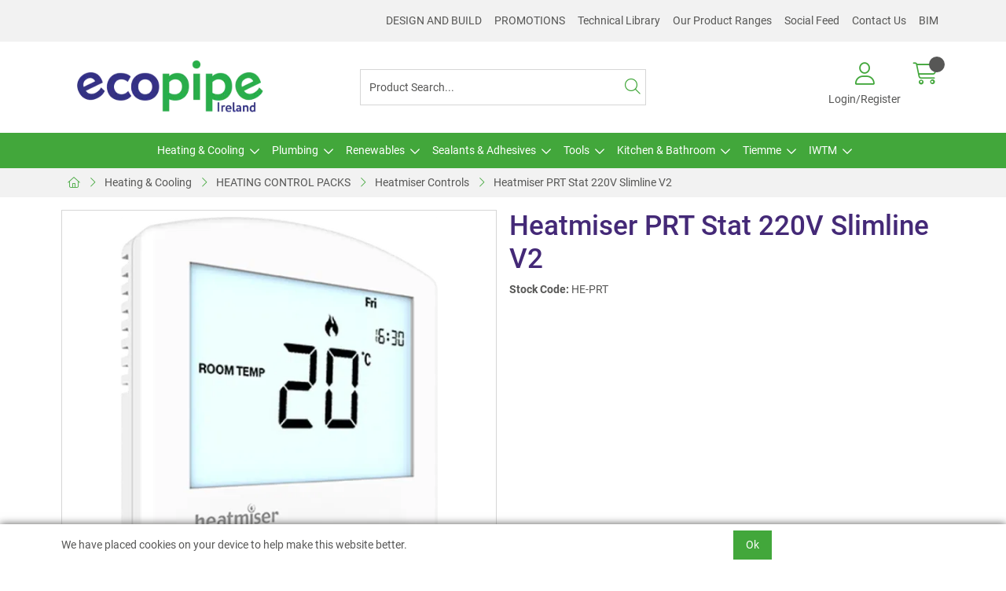

--- FILE ---
content_type: text/html; charset=utf-8
request_url: https://www.ecopipe.ie/catalogue/product.aspx?node_id=e1243ece-48e1-4106-a761-a24a0fd8bda2&ou=%2fcatalogue%2fheating-cooling%2fheating-controls%2fheatmiser-controls%2fheatmiser-prt-stat-220v-slimline-v2-he-prt
body_size: 45563
content:
<!DOCTYPE html>



<html xmlns="http://www.w3.org/1999/xhtml" xml:lang="en-GB" lang="en-GB">

<head>
<!-- Begin '~/controls/default_template/Control/CountryRedirector/Default.ascx' -->

<!-- End '~/controls/default_template/Control/CountryRedirector/Default.ascx' -->

		
        
<!-- Begin '~/controls/default_template/Control/ProductTitle/Default.ascx' -->

<!-- End '~/controls/default_template/Control/ProductTitle/Default.ascx' -->

	

   
        
<!-- Begin '~/controls/default_template/Control/ProductMeta/Default.ascx' -->
<meta name="description" content="&lt;h3>Description&lt;/h3> The Heatmiser Slimline v3 can operate as a thermostat or a timer, selectable in software. Key Features; 1. Large Display 2. User Selectable Operating Mode: 1) Non Programmable 2) Weekday/Weekend 3) All days different. 4) All days the " />
<meta name="keywords" content="" />

<!-- Schema Data -->
<script type="application/ld+json">
{
  "@context": "https://schema.org/",
  "@type": "Product",
  "name": "Heatmiser PRT Stat 220V Slimline V2",
  "image": ["https://ecope-ecopipe-gob2b.b-cdn.net/imagecache/d897b0e7-85f9-4937-a678-adc000e45a31/HE-PRT-1_498x659.png"],
  "brand": {
    "@type": "Brand",
    "name": "Heatmiser"
  }
}
</script>
<!-- End of Schema Data --><!-- Open Graph Tags -->
<meta property="og:site_name" content="1000" />
<meta property="og:type" content="product" />
<meta property="og:url" content="https://www.ecopipe.ie/Catalogue/HEATING-COOLING/HEATING-CONTROLS/HEATMISER-CONTROLS/Heatmiser-PRT-Stat-220V-Slimline-V2-HE-PRT" />
<meta property="og:title" content="Heatmiser PRT Stat 220V Slimline V2" />
<meta property="og:image" content="https://ecope-ecopipe-gob2b.b-cdn.net/imagecache/d897b0e7-85f9-4937-a678-adc000e45a31/HE-PRT-1_498x659.png" />
<!-- End of Open Graph Tags -->
<!-- Twitter Tags -->
<meta name="twitter:card" content="summary_large_image" />
<meta name="twitter:title" content="Heatmiser PRT Stat 220V Slimline V2" />
<meta name="twitter:image" content="https://ecope-ecopipe-gob2b.b-cdn.net/imagecache/d897b0e7-85f9-4937-a678-adc000e45a31/HE-PRT-1_498x659.png" />
<!-- End of Twitter Tags -->


<link rel="canonical" href="https://www.ecopipe.ie/Catalogue/HEATING-COOLING/HEATING-CONTROLS/HEATMISER-CONTROLS/Heatmiser-PRT-Stat-220V-Slimline-V2-HE-PRT" />
<!-- End '~/controls/default_template/Control/ProductMeta/Default.ascx' -->

    

   
        
<!-- Begin '~/controls/default_template/Control/ProductRobots/Default.ascx' -->
<meta name="robots" content="index, follow" />
<!-- End '~/controls/default_template/Control/ProductRobots/Default.ascx' -->

    

            
<!-- Begin '~/controls/default_template/Control/GoogleAnalytics/TagManagerContainer.ascx' -->
<script>
var dataLayer = window.dataLayer = window.dataLayer || [];
dataLayer.push({'customerType': 'Retail'});
</script>
<!-- Google Tag Manager Script -->
<script>(function(w,d,s,l,i){w[l]=w[l]||[];w[l].push({'gtm.start':
new Date().getTime(),event:'gtm.js'});var f=d.getElementsByTagName(s)[0],
j=d.createElement(s),dl=l!='dataLayer'?'&l='+l:'';j.async=true;j.src=
'//www.googletagmanager.com/gtm.js?id='+i+dl;f.parentNode.insertBefore(j,f);
})(window,document,'script','dataLayer','GTM-57ZPW7N2');</script>
<!-- End Google Tag Manager Script -->


<!-- End '~/controls/default_template/Control/GoogleAnalytics/TagManagerContainer.ascx' -->

        <link href="https://cdn.jsdelivr.net/npm/bootstrap@5.3.3/dist/css/bootstrap.min.css" rel="stylesheet" media="all" type="text/css" /><link href="https://cdn.gob2b.com/V3/ShopfrontResponsive/css/aspidistra-bootstrap-migrate.min.css?v=1.1.91" rel="stylesheet" media="all" type="text/css" />
<!-- Begin '~/templates/SAAS/Site/meta.ascx' -->

<!-- Begin '~/controls/theme_templates/Octopus/Control/ThemeMeta/Meta.ascx' -->
<link href="https://cdn.gob2b.com/V3/ThirdParty/owl-carousel/2.0.0/assets/owl.carousel.min.css" rel="stylesheet" media="all" type="text/css" /> 

<link href="https://cdn.gob2b.com/V3/ThirdParty/FontAwesome/6.4.2/css/fontawesome-all.min.css" rel="stylesheet" media="all" type="text/css" /> 

<link href="https://cdn.gob2b.com/V3/ThirdParty/Formstone/1.4.20/css/formstone-styles.min.css" rel="preload" as="style" media="all" type="text/css" /> 
<link href="https://cdn.gob2b.com/V3/ThirdParty/Formstone/1.4.20/css/formstone-styles.min.css" rel="stylesheet" media="all" type="text/css" /> 

<meta http-equiv="X-UA-Compatible" content="IE=100" >
<meta name="viewport" content="width=device-width, initial-scale=1">



<!-- End '~/controls/theme_templates/Octopus/Control/ThemeMeta/Meta.ascx' -->


    
            
                    <link href="/templates/SAAS/css/saas.min.css?v=ab99cdfe-adb1-45c2-864e-4522974305c5" rel="stylesheet" media="all" type="text/css" /> 
                
        

<!-- End '~/templates/SAAS/Site/meta.ascx' -->

<!-- Begin '~/controls/default_template/Control/GeneratedFavicon/Default.ascx' -->



<!-- End '~/controls/default_template/Control/GeneratedFavicon/Default.ascx' -->

            
        <style type="text/css">
	.LogoImageBackground { background-image: url(https://ecope-ecopipe-gob2b.b-cdn.net/imagecache/bacef913-cbcd-4908-bce0-b25f00f1476e/EcopipeLogo_678x247.png) !important; }

</style>
            <link href="https://cdn.gob2b.com/V3/ShopfrontResponsive/css/print.min.css?v=1.1.91" rel="stylesheet" media="print" type="text/css" />            
        <link href="https://cdn.jsdelivr.net/npm/jquery-ui@1.14.1/themes/base/all.css" rel="stylesheet" media="all" type="text/css" />
            
<!-- Begin '~/controls/default_template/Control/GoogleAnalytics/AnalyticsTracker.ascx' -->


<!-- End '~/controls/default_template/Control/GoogleAnalytics/AnalyticsTracker.ascx' -->

        
            <script src="https://cdn.jsdelivr.net/npm/jquery@3.7.1/dist/jquery.min.js" ></script> 
        <title>
	Heatmiser PRT Stat 220V Slimline V2 - Ecopipe (Irl) Limited
</title></head>

<body class="PageBgBackground BodyImageBackground gob2b-header-style--default gob2b-menu-type--horizontal gob2b-complex-product-thumbnail-price-display--true">


        
<!-- Begin '~/controls/default_template/Control/GoogleAnalytics/TagManagerContainerNoScript.ascx' -->
<!-- Google Tag Manager NoScript -->
<noscript><iframe title="Google Tag Manager" src="//www.googletagmanager.com/ns.html?id=GTM-57ZPW7N2"
height="0" width="0" style="display:none;visibility:hidden"></iframe></noscript>
<!-- Google Tag Manager NoScript -->


<!-- End '~/controls/default_template/Control/GoogleAnalytics/TagManagerContainerNoScript.ascx' -->

    




<form method="post" action="https://www.ecopipe.ie/catalogue/product.aspx?node_id=e1243ece-48e1-4106-a761-a24a0fd8bda2&amp;ou=%2fcatalogue%2fheating-cooling%2fheating-controls%2fheatmiser-controls%2fheatmiser-prt-stat-220v-slimline-v2-he-prt" id="ctl04">
<div class="aspNetHidden">
<input type="hidden" name="__EVENTTARGET" id="__EVENTTARGET" value="" />
<input type="hidden" name="__EVENTARGUMENT" id="__EVENTARGUMENT" value="" />
<input type="hidden" name="__VIEWSTATE" id="__VIEWSTATE" value="/[base64]" />
</div>

<script type="text/javascript">
//<![CDATA[
var theForm = document.forms['ctl04'];
if (!theForm) {
    theForm = document.ctl04;
}
function __doPostBack(eventTarget, eventArgument) {
    if (!theForm.onsubmit || (theForm.onsubmit() != false)) {
        theForm.__EVENTTARGET.value = eventTarget;
        theForm.__EVENTARGUMENT.value = eventArgument;
        theForm.submit();
    }
}
//]]>
</script>


<script src="https://ajax.aspnetcdn.com/ajax/4.6/1/WebForms.js" type="text/javascript"></script>
<script type="text/javascript">
//<![CDATA[
window.WebForm_PostBackOptions||document.write('<script type="text/javascript" src="/WebResource.axd?d=D4Trd0kVZGs4WeMOFs8gHaF-cgwBJpWKc5GHR347YLIAmq3ACGq4UEAW7ucz5Jpg2DesdRgWJJJDxcTE6uFMczhfqHcnXLOrwJZxi9fQYKY1&amp;t=638901577900000000"><\/script>');//]]>
</script>



<script src="https://ajax.aspnetcdn.com/ajax/4.6/1/MicrosoftAjax.js" type="text/javascript"></script>
<script type="text/javascript">
//<![CDATA[
(window.Sys && Sys._Application && Sys.Observer)||document.write('<script type="text/javascript" src="/ScriptResource.axd?d=ZBfClWjr6MnZLdd2zonl6M1jfxu8OrfRUo11us2APPfx_8t3I5S40PgL-kyyUurtrZ00o4VNRPeiQyHi8EOoGVzbejY4SI4xmFUlR6ygfKABoOvpfT9--FK4TrpB-LTwWUxzm8HUy-drkKhLvOH1o4fV5jN_8Dd_85761R79GPdt1kOh-Ycpx4ln-e8u5j7S0&t=5c0e0825"><\/script>');//]]>
</script>

<script src="https://ajax.aspnetcdn.com/ajax/4.6/1/MicrosoftAjaxWebForms.js" type="text/javascript"></script>
<script type="text/javascript">
//<![CDATA[
(window.Sys && Sys.WebForms)||document.write('<script type="text/javascript" src="/ScriptResource.axd?d=jCdMW1SQYJ7RWznOi657mPg5RgzmyGE6D0Gt5VHST7906LgNn9sjlFvHkA2l4WjmxXd7mt6jYEeL7F9niE4cRbEAD0UFfY7xUpBsw0B8ApFzzymtw2VQ7gEZbg5HqK4gx3Kk8yrOg4CvCc-GDSwu2R_JJ9y81nZH2ENeyWIaBElOaei8Don9gT6wd9dnr8-l0&t=5c0e0825"><\/script>');Type.registerNamespace('Aspidistra.Ecommerce.Web.ScriptServices');
Aspidistra.Ecommerce.Web.ScriptServices.SalesScriptService=function() {
Aspidistra.Ecommerce.Web.ScriptServices.SalesScriptService.initializeBase(this);
this._timeout = 0;
this._userContext = null;
this._succeeded = null;
this._failed = null;
}
Aspidistra.Ecommerce.Web.ScriptServices.SalesScriptService.prototype={
_get_path:function() {
 var p = this.get_path();
 if (p) return p;
 else return Aspidistra.Ecommerce.Web.ScriptServices.SalesScriptService._staticInstance.get_path();},
AddCustomisableToOrder:function(productId,quantity,customisationAnswer,succeededCallback, failedCallback, userContext) {
return this._invoke(this._get_path(), 'AddCustomisableToOrder',false,{productId:productId,quantity:quantity,customisationAnswer:customisationAnswer},succeededCallback,failedCallback,userContext); },
AddBundleToOrder:function(productId,quantity,listChoices,matrixChoices,customisation,succeededCallback, failedCallback, userContext) {
return this._invoke(this._get_path(), 'AddBundleToOrder',false,{productId:productId,quantity:quantity,listChoices:listChoices,matrixChoices:matrixChoices,customisation:customisation},succeededCallback,failedCallback,userContext); },
AddToOrder:function(orderItems,succeededCallback, failedCallback, userContext) {
return this._invoke(this._get_path(), 'AddToOrder',false,{orderItems:orderItems},succeededCallback,failedCallback,userContext); },
AddToOrderByStockCode:function(orderItems,succeededCallback, failedCallback, userContext) {
return this._invoke(this._get_path(), 'AddToOrderByStockCode',false,{orderItems:orderItems},succeededCallback,failedCallback,userContext); },
SetOrderItemQuantity:function(orderItemId,number,succeededCallback, failedCallback, userContext) {
return this._invoke(this._get_path(), 'SetOrderItemQuantity',false,{orderItemId:orderItemId,number:number},succeededCallback,failedCallback,userContext); },
ChangeOrderItemQuantity:function(orderItemId,adjustment,succeededCallback, failedCallback, userContext) {
return this._invoke(this._get_path(), 'ChangeOrderItemQuantity',false,{orderItemId:orderItemId,adjustment:adjustment},succeededCallback,failedCallback,userContext); },
OverrideOrderItemPrice:function(details,succeededCallback, failedCallback, userContext) {
return this._invoke(this._get_path(), 'OverrideOrderItemPrice',false,{details:details},succeededCallback,failedCallback,userContext); },
DeleteOrderItem:function(orderItemId,succeededCallback, failedCallback, userContext) {
return this._invoke(this._get_path(), 'DeleteOrderItem',false,{orderItemId:orderItemId},succeededCallback,failedCallback,userContext); },
DeleteAllOrderItems:function(succeededCallback, failedCallback, userContext) {
return this._invoke(this._get_path(), 'DeleteAllOrderItems',false,{},succeededCallback,failedCallback,userContext); },
GetCurrentOrder:function(succeededCallback, failedCallback, userContext) {
return this._invoke(this._get_path(), 'GetCurrentOrder',false,{},succeededCallback,failedCallback,userContext); },
GetAgentAccounts:function(succeededCallback, failedCallback, userContext) {
return this._invoke(this._get_path(), 'GetAgentAccounts',false,{},succeededCallback,failedCallback,userContext); },
SetAgentAccount:function(accountEncrypted,succeededCallback, failedCallback, userContext) {
return this._invoke(this._get_path(), 'SetAgentAccount',false,{accountEncrypted:accountEncrypted},succeededCallback,failedCallback,userContext); },
GetSessionInfo:function(succeededCallback, failedCallback, userContext) {
return this._invoke(this._get_path(), 'GetSessionInfo',false,{},succeededCallback,failedCallback,userContext); },
AppLogin:function(details,succeededCallback, failedCallback, userContext) {
return this._invoke(this._get_path(), 'AppLogin',false,{details:details},succeededCallback,failedCallback,userContext); },
GetAppGlobalResources:function(succeededCallback, failedCallback, userContext) {
return this._invoke(this._get_path(), 'GetAppGlobalResources',false,{},succeededCallback,failedCallback,userContext); },
PutAppDiagnostic:function(diagnostic,succeededCallback, failedCallback, userContext) {
return this._invoke(this._get_path(), 'PutAppDiagnostic',false,{diagnostic:diagnostic},succeededCallback,failedCallback,userContext); },
GetAppCheckoutToken:function(encryptedOrderId,succeededCallback, failedCallback, userContext) {
return this._invoke(this._get_path(), 'GetAppCheckoutToken',false,{encryptedOrderId:encryptedOrderId},succeededCallback,failedCallback,userContext); }}
Aspidistra.Ecommerce.Web.ScriptServices.SalesScriptService.registerClass('Aspidistra.Ecommerce.Web.ScriptServices.SalesScriptService',Sys.Net.WebServiceProxy);
Aspidistra.Ecommerce.Web.ScriptServices.SalesScriptService._staticInstance = new Aspidistra.Ecommerce.Web.ScriptServices.SalesScriptService();
Aspidistra.Ecommerce.Web.ScriptServices.SalesScriptService.set_path = function(value) { Aspidistra.Ecommerce.Web.ScriptServices.SalesScriptService._staticInstance.set_path(value); }
Aspidistra.Ecommerce.Web.ScriptServices.SalesScriptService.get_path = function() { return Aspidistra.Ecommerce.Web.ScriptServices.SalesScriptService._staticInstance.get_path(); }
Aspidistra.Ecommerce.Web.ScriptServices.SalesScriptService.set_timeout = function(value) { Aspidistra.Ecommerce.Web.ScriptServices.SalesScriptService._staticInstance.set_timeout(value); }
Aspidistra.Ecommerce.Web.ScriptServices.SalesScriptService.get_timeout = function() { return Aspidistra.Ecommerce.Web.ScriptServices.SalesScriptService._staticInstance.get_timeout(); }
Aspidistra.Ecommerce.Web.ScriptServices.SalesScriptService.set_defaultUserContext = function(value) { Aspidistra.Ecommerce.Web.ScriptServices.SalesScriptService._staticInstance.set_defaultUserContext(value); }
Aspidistra.Ecommerce.Web.ScriptServices.SalesScriptService.get_defaultUserContext = function() { return Aspidistra.Ecommerce.Web.ScriptServices.SalesScriptService._staticInstance.get_defaultUserContext(); }
Aspidistra.Ecommerce.Web.ScriptServices.SalesScriptService.set_defaultSucceededCallback = function(value) { Aspidistra.Ecommerce.Web.ScriptServices.SalesScriptService._staticInstance.set_defaultSucceededCallback(value); }
Aspidistra.Ecommerce.Web.ScriptServices.SalesScriptService.get_defaultSucceededCallback = function() { return Aspidistra.Ecommerce.Web.ScriptServices.SalesScriptService._staticInstance.get_defaultSucceededCallback(); }
Aspidistra.Ecommerce.Web.ScriptServices.SalesScriptService.set_defaultFailedCallback = function(value) { Aspidistra.Ecommerce.Web.ScriptServices.SalesScriptService._staticInstance.set_defaultFailedCallback(value); }
Aspidistra.Ecommerce.Web.ScriptServices.SalesScriptService.get_defaultFailedCallback = function() { return Aspidistra.Ecommerce.Web.ScriptServices.SalesScriptService._staticInstance.get_defaultFailedCallback(); }
Aspidistra.Ecommerce.Web.ScriptServices.SalesScriptService.set_enableJsonp = function(value) { Aspidistra.Ecommerce.Web.ScriptServices.SalesScriptService._staticInstance.set_enableJsonp(value); }
Aspidistra.Ecommerce.Web.ScriptServices.SalesScriptService.get_enableJsonp = function() { return Aspidistra.Ecommerce.Web.ScriptServices.SalesScriptService._staticInstance.get_enableJsonp(); }
Aspidistra.Ecommerce.Web.ScriptServices.SalesScriptService.set_jsonpCallbackParameter = function(value) { Aspidistra.Ecommerce.Web.ScriptServices.SalesScriptService._staticInstance.set_jsonpCallbackParameter(value); }
Aspidistra.Ecommerce.Web.ScriptServices.SalesScriptService.get_jsonpCallbackParameter = function() { return Aspidistra.Ecommerce.Web.ScriptServices.SalesScriptService._staticInstance.get_jsonpCallbackParameter(); }
Aspidistra.Ecommerce.Web.ScriptServices.SalesScriptService.set_path("/ScriptServices/SalesScriptService.asmx");
Aspidistra.Ecommerce.Web.ScriptServices.SalesScriptService.AddCustomisableToOrder= function(productId,quantity,customisationAnswer,onSuccess,onFailed,userContext) {Aspidistra.Ecommerce.Web.ScriptServices.SalesScriptService._staticInstance.AddCustomisableToOrder(productId,quantity,customisationAnswer,onSuccess,onFailed,userContext); }
Aspidistra.Ecommerce.Web.ScriptServices.SalesScriptService.AddBundleToOrder= function(productId,quantity,listChoices,matrixChoices,customisation,onSuccess,onFailed,userContext) {Aspidistra.Ecommerce.Web.ScriptServices.SalesScriptService._staticInstance.AddBundleToOrder(productId,quantity,listChoices,matrixChoices,customisation,onSuccess,onFailed,userContext); }
Aspidistra.Ecommerce.Web.ScriptServices.SalesScriptService.AddToOrder= function(orderItems,onSuccess,onFailed,userContext) {Aspidistra.Ecommerce.Web.ScriptServices.SalesScriptService._staticInstance.AddToOrder(orderItems,onSuccess,onFailed,userContext); }
Aspidistra.Ecommerce.Web.ScriptServices.SalesScriptService.AddToOrderByStockCode= function(orderItems,onSuccess,onFailed,userContext) {Aspidistra.Ecommerce.Web.ScriptServices.SalesScriptService._staticInstance.AddToOrderByStockCode(orderItems,onSuccess,onFailed,userContext); }
Aspidistra.Ecommerce.Web.ScriptServices.SalesScriptService.SetOrderItemQuantity= function(orderItemId,number,onSuccess,onFailed,userContext) {Aspidistra.Ecommerce.Web.ScriptServices.SalesScriptService._staticInstance.SetOrderItemQuantity(orderItemId,number,onSuccess,onFailed,userContext); }
Aspidistra.Ecommerce.Web.ScriptServices.SalesScriptService.ChangeOrderItemQuantity= function(orderItemId,adjustment,onSuccess,onFailed,userContext) {Aspidistra.Ecommerce.Web.ScriptServices.SalesScriptService._staticInstance.ChangeOrderItemQuantity(orderItemId,adjustment,onSuccess,onFailed,userContext); }
Aspidistra.Ecommerce.Web.ScriptServices.SalesScriptService.OverrideOrderItemPrice= function(details,onSuccess,onFailed,userContext) {Aspidistra.Ecommerce.Web.ScriptServices.SalesScriptService._staticInstance.OverrideOrderItemPrice(details,onSuccess,onFailed,userContext); }
Aspidistra.Ecommerce.Web.ScriptServices.SalesScriptService.DeleteOrderItem= function(orderItemId,onSuccess,onFailed,userContext) {Aspidistra.Ecommerce.Web.ScriptServices.SalesScriptService._staticInstance.DeleteOrderItem(orderItemId,onSuccess,onFailed,userContext); }
Aspidistra.Ecommerce.Web.ScriptServices.SalesScriptService.DeleteAllOrderItems= function(onSuccess,onFailed,userContext) {Aspidistra.Ecommerce.Web.ScriptServices.SalesScriptService._staticInstance.DeleteAllOrderItems(onSuccess,onFailed,userContext); }
Aspidistra.Ecommerce.Web.ScriptServices.SalesScriptService.GetCurrentOrder= function(onSuccess,onFailed,userContext) {Aspidistra.Ecommerce.Web.ScriptServices.SalesScriptService._staticInstance.GetCurrentOrder(onSuccess,onFailed,userContext); }
Aspidistra.Ecommerce.Web.ScriptServices.SalesScriptService.GetAgentAccounts= function(onSuccess,onFailed,userContext) {Aspidistra.Ecommerce.Web.ScriptServices.SalesScriptService._staticInstance.GetAgentAccounts(onSuccess,onFailed,userContext); }
Aspidistra.Ecommerce.Web.ScriptServices.SalesScriptService.SetAgentAccount= function(accountEncrypted,onSuccess,onFailed,userContext) {Aspidistra.Ecommerce.Web.ScriptServices.SalesScriptService._staticInstance.SetAgentAccount(accountEncrypted,onSuccess,onFailed,userContext); }
Aspidistra.Ecommerce.Web.ScriptServices.SalesScriptService.GetSessionInfo= function(onSuccess,onFailed,userContext) {Aspidistra.Ecommerce.Web.ScriptServices.SalesScriptService._staticInstance.GetSessionInfo(onSuccess,onFailed,userContext); }
Aspidistra.Ecommerce.Web.ScriptServices.SalesScriptService.AppLogin= function(details,onSuccess,onFailed,userContext) {Aspidistra.Ecommerce.Web.ScriptServices.SalesScriptService._staticInstance.AppLogin(details,onSuccess,onFailed,userContext); }
Aspidistra.Ecommerce.Web.ScriptServices.SalesScriptService.GetAppGlobalResources= function(onSuccess,onFailed,userContext) {Aspidistra.Ecommerce.Web.ScriptServices.SalesScriptService._staticInstance.GetAppGlobalResources(onSuccess,onFailed,userContext); }
Aspidistra.Ecommerce.Web.ScriptServices.SalesScriptService.PutAppDiagnostic= function(diagnostic,onSuccess,onFailed,userContext) {Aspidistra.Ecommerce.Web.ScriptServices.SalesScriptService._staticInstance.PutAppDiagnostic(diagnostic,onSuccess,onFailed,userContext); }
Aspidistra.Ecommerce.Web.ScriptServices.SalesScriptService.GetAppCheckoutToken= function(encryptedOrderId,onSuccess,onFailed,userContext) {Aspidistra.Ecommerce.Web.ScriptServices.SalesScriptService._staticInstance.GetAppCheckoutToken(encryptedOrderId,onSuccess,onFailed,userContext); }
var gtc = Sys.Net.WebServiceProxy._generateTypedConstructor;
if (typeof(Aspidistra.Ecommerce.Web.ScriptServices.ListChoice) === 'undefined') {
Aspidistra.Ecommerce.Web.ScriptServices.ListChoice=gtc("Aspidistra.Ecommerce.Web.ScriptServices.ListChoice");
Aspidistra.Ecommerce.Web.ScriptServices.ListChoice.registerClass('Aspidistra.Ecommerce.Web.ScriptServices.ListChoice');
}
if (typeof(Aspidistra.Ecommerce.Web.ScriptServices.MatrixChoice) === 'undefined') {
Aspidistra.Ecommerce.Web.ScriptServices.MatrixChoice=gtc("Aspidistra.Ecommerce.Web.ScriptServices.MatrixChoice");
Aspidistra.Ecommerce.Web.ScriptServices.MatrixChoice.registerClass('Aspidistra.Ecommerce.Web.ScriptServices.MatrixChoice');
}
Type.registerNamespace('Aspidistra.Ecommerce.Web.ScriptServices.TransferObjects');
if (typeof(Aspidistra.Ecommerce.Web.ScriptServices.TransferObjects.OrderResultDTO) === 'undefined') {
Aspidistra.Ecommerce.Web.ScriptServices.TransferObjects.OrderResultDTO=gtc("Aspidistra.Ecommerce.Web.ScriptServices.TransferObjects.OrderResultDTO");
Aspidistra.Ecommerce.Web.ScriptServices.TransferObjects.OrderResultDTO.registerClass('Aspidistra.Ecommerce.Web.ScriptServices.TransferObjects.OrderResultDTO');
}
if (typeof(Aspidistra.Ecommerce.Web.ScriptServices.AjaxOrderItem) === 'undefined') {
Aspidistra.Ecommerce.Web.ScriptServices.AjaxOrderItem=gtc("Aspidistra.Ecommerce.Web.ScriptServices.AjaxOrderItem");
Aspidistra.Ecommerce.Web.ScriptServices.AjaxOrderItem.registerClass('Aspidistra.Ecommerce.Web.ScriptServices.AjaxOrderItem');
}
if (typeof(Aspidistra.Ecommerce.Web.ScriptServices.AjaxStockCodeItem) === 'undefined') {
Aspidistra.Ecommerce.Web.ScriptServices.AjaxStockCodeItem=gtc("Aspidistra.Ecommerce.Web.ScriptServices.AjaxStockCodeItem");
Aspidistra.Ecommerce.Web.ScriptServices.AjaxStockCodeItem.registerClass('Aspidistra.Ecommerce.Web.ScriptServices.AjaxStockCodeItem');
}
if (typeof(Aspidistra.Ecommerce.Web.ScriptServices.TransferObjects.OverridePriceDTO) === 'undefined') {
Aspidistra.Ecommerce.Web.ScriptServices.TransferObjects.OverridePriceDTO=gtc("Aspidistra.Ecommerce.Web.ScriptServices.TransferObjects.OverridePriceDTO");
Aspidistra.Ecommerce.Web.ScriptServices.TransferObjects.OverridePriceDTO.registerClass('Aspidistra.Ecommerce.Web.ScriptServices.TransferObjects.OverridePriceDTO');
}
if (typeof(Aspidistra.Ecommerce.Web.ScriptServices.TransferObjects.AccountSummaryDTO) === 'undefined') {
Aspidistra.Ecommerce.Web.ScriptServices.TransferObjects.AccountSummaryDTO=gtc("Aspidistra.Ecommerce.Web.ScriptServices.TransferObjects.AccountSummaryDTO");
Aspidistra.Ecommerce.Web.ScriptServices.TransferObjects.AccountSummaryDTO.registerClass('Aspidistra.Ecommerce.Web.ScriptServices.TransferObjects.AccountSummaryDTO');
}
if (typeof(Aspidistra.Ecommerce.Web.ScriptServices.TransferObjects.SessionInfoDTO) === 'undefined') {
Aspidistra.Ecommerce.Web.ScriptServices.TransferObjects.SessionInfoDTO=gtc("Aspidistra.Ecommerce.Web.ScriptServices.TransferObjects.SessionInfoDTO");
Aspidistra.Ecommerce.Web.ScriptServices.TransferObjects.SessionInfoDTO.registerClass('Aspidistra.Ecommerce.Web.ScriptServices.TransferObjects.SessionInfoDTO');
}
if (typeof(Aspidistra.Ecommerce.Web.ScriptServices.TransferObjects.LoginRequestDTO) === 'undefined') {
Aspidistra.Ecommerce.Web.ScriptServices.TransferObjects.LoginRequestDTO=gtc("Aspidistra.Ecommerce.Web.ScriptServices.TransferObjects.LoginRequestDTO");
Aspidistra.Ecommerce.Web.ScriptServices.TransferObjects.LoginRequestDTO.registerClass('Aspidistra.Ecommerce.Web.ScriptServices.TransferObjects.LoginRequestDTO');
}
if (typeof(Aspidistra.Ecommerce.Web.ScriptServices.TransferObjects.AppGlobalResourcesDTO) === 'undefined') {
Aspidistra.Ecommerce.Web.ScriptServices.TransferObjects.AppGlobalResourcesDTO=gtc("Aspidistra.Ecommerce.Web.ScriptServices.TransferObjects.AppGlobalResourcesDTO");
Aspidistra.Ecommerce.Web.ScriptServices.TransferObjects.AppGlobalResourcesDTO.registerClass('Aspidistra.Ecommerce.Web.ScriptServices.TransferObjects.AppGlobalResourcesDTO');
}
if (typeof(Aspidistra.Ecommerce.Web.ScriptServices.TransferObjects.AppDiagnosticDTO) === 'undefined') {
Aspidistra.Ecommerce.Web.ScriptServices.TransferObjects.AppDiagnosticDTO=gtc("Aspidistra.Ecommerce.Web.ScriptServices.TransferObjects.AppDiagnosticDTO");
Aspidistra.Ecommerce.Web.ScriptServices.TransferObjects.AppDiagnosticDTO.registerClass('Aspidistra.Ecommerce.Web.ScriptServices.TransferObjects.AppDiagnosticDTO');
}
Type.registerNamespace('Aspidistra.Ecommerce.Web.ScriptServices');
Aspidistra.Ecommerce.Web.ScriptServices.ProductScriptService=function() {
Aspidistra.Ecommerce.Web.ScriptServices.ProductScriptService.initializeBase(this);
this._timeout = 0;
this._userContext = null;
this._succeeded = null;
this._failed = null;
}
Aspidistra.Ecommerce.Web.ScriptServices.ProductScriptService.prototype={
_get_path:function() {
 var p = this.get_path();
 if (p) return p;
 else return Aspidistra.Ecommerce.Web.ScriptServices.ProductScriptService._staticInstance.get_path();},
AddControlValueToSession:function(Key,Value,succeededCallback, failedCallback, userContext) {
return this._invoke(this._get_path(), 'AddControlValueToSession',false,{Key:Key,Value:Value},succeededCallback,failedCallback,userContext); },
SessionKeyExists:function(Key,succeededCallback, failedCallback, userContext) {
return this._invoke(this._get_path(), 'SessionKeyExists',false,{Key:Key},succeededCallback,failedCallback,userContext); },
GetSessionValue:function(Key,succeededCallback, failedCallback, userContext) {
return this._invoke(this._get_path(), 'GetSessionValue',false,{Key:Key},succeededCallback,failedCallback,userContext); },
SetSessionValue:function(Key,Value,succeededCallback, failedCallback, userContext) {
return this._invoke(this._get_path(), 'SetSessionValue',false,{Key:Key,Value:Value},succeededCallback,failedCallback,userContext); },
GetProductFilterPriceSliderMaxKey:function(succeededCallback, failedCallback, userContext) {
return this._invoke(this._get_path(), 'GetProductFilterPriceSliderMaxKey',false,{},succeededCallback,failedCallback,userContext); },
GetProductFilterPriceSliderMinKey:function(succeededCallback, failedCallback, userContext) {
return this._invoke(this._get_path(), 'GetProductFilterPriceSliderMinKey',false,{},succeededCallback,failedCallback,userContext); },
GetProductFilterPriceSliderStepKey:function(succeededCallback, failedCallback, userContext) {
return this._invoke(this._get_path(), 'GetProductFilterPriceSliderStepKey',false,{},succeededCallback,failedCallback,userContext); },
GetProductFilterPriceOnNetKey:function(succeededCallback, failedCallback, userContext) {
return this._invoke(this._get_path(), 'GetProductFilterPriceOnNetKey',false,{},succeededCallback,failedCallback,userContext); },
GetProductFilterPriceMin:function(succeededCallback, failedCallback, userContext) {
return this._invoke(this._get_path(), 'GetProductFilterPriceMin',false,{},succeededCallback,failedCallback,userContext); },
GetProductFilterPriceMax:function(succeededCallback, failedCallback, userContext) {
return this._invoke(this._get_path(), 'GetProductFilterPriceMax',false,{},succeededCallback,failedCallback,userContext); },
GetProductFilterPriceStep:function(succeededCallback, failedCallback, userContext) {
return this._invoke(this._get_path(), 'GetProductFilterPriceStep',false,{},succeededCallback,failedCallback,userContext); },
GetProductFilterOnNetState:function(succeededCallback, failedCallback, userContext) {
return this._invoke(this._get_path(), 'GetProductFilterOnNetState',false,{},succeededCallback,failedCallback,userContext); },
SetProductFilterOnNetState:function(state,succeededCallback, failedCallback, userContext) {
return this._invoke(this._get_path(), 'SetProductFilterOnNetState',false,{state:state},succeededCallback,failedCallback,userContext); },
AddItemToWishlist:function(request,productId,succeededCallback, failedCallback, userContext) {
return this._invoke(this._get_path(), 'AddItemToWishlist',false,{request:request,productId:productId},succeededCallback,failedCallback,userContext); },
RemoveItemFromWishlist:function(request,productId,succeededCallback, failedCallback, userContext) {
return this._invoke(this._get_path(), 'RemoveItemFromWishlist',false,{request:request,productId:productId},succeededCallback,failedCallback,userContext); },
GetFastPageInfo:function(request,succeededCallback, failedCallback, userContext) {
return this._invoke(this._get_path(), 'GetFastPageInfo',false,{request:request},succeededCallback,failedCallback,userContext); },
GetFASTJson:function(request,succeededCallback, failedCallback, userContext) {
return this._invoke(this._get_path(), 'GetFASTJson',false,{request:request},succeededCallback,failedCallback,userContext); },
DetermineBundlePrice:function(request,choices,succeededCallback, failedCallback, userContext) {
return this._invoke(this._get_path(), 'DetermineBundlePrice',false,{request:request,choices:choices},succeededCallback,failedCallback,userContext); },
GetFeatureValuesByNodes:function(request,succeededCallback, failedCallback, userContext) {
return this._invoke(this._get_path(), 'GetFeatureValuesByNodes',false,{request:request},succeededCallback,failedCallback,userContext); },
GetSkusByMatrixProduct:function(productID,image,succeededCallback, failedCallback, userContext) {
return this._invoke(this._get_path(), 'GetSkusByMatrixProduct',false,{productID:productID,image:image},succeededCallback,failedCallback,userContext); },
GetElementsByBundleProduct:function(productID,image,succeededCallback, failedCallback, userContext) {
return this._invoke(this._get_path(), 'GetElementsByBundleProduct',false,{productID:productID,image:image},succeededCallback,failedCallback,userContext); },
GetFastText:function(request,succeededCallback, failedCallback, userContext) {
return this._invoke(this._get_path(), 'GetFastText',false,{request:request},succeededCallback,failedCallback,userContext); },
GetFastImages:function(request,succeededCallback, failedCallback, userContext) {
return this._invoke(this._get_path(), 'GetFastImages',false,{request:request},succeededCallback,failedCallback,userContext); },
GetNodeImages:function(request,succeededCallback, failedCallback, userContext) {
return this._invoke(this._get_path(), 'GetNodeImages',false,{request:request},succeededCallback,failedCallback,userContext); },
IsFinanceAvailableForProducts:function(request,succeededCallback, failedCallback, userContext) {
return this._invoke(this._get_path(), 'IsFinanceAvailableForProducts',false,{request:request},succeededCallback,failedCallback,userContext); },
GetValidationErrorMessage:function(succeededCallback, failedCallback, userContext) {
return this._invoke(this._get_path(), 'GetValidationErrorMessage',false,{},succeededCallback,failedCallback,userContext); }}
Aspidistra.Ecommerce.Web.ScriptServices.ProductScriptService.registerClass('Aspidistra.Ecommerce.Web.ScriptServices.ProductScriptService',Sys.Net.WebServiceProxy);
Aspidistra.Ecommerce.Web.ScriptServices.ProductScriptService._staticInstance = new Aspidistra.Ecommerce.Web.ScriptServices.ProductScriptService();
Aspidistra.Ecommerce.Web.ScriptServices.ProductScriptService.set_path = function(value) { Aspidistra.Ecommerce.Web.ScriptServices.ProductScriptService._staticInstance.set_path(value); }
Aspidistra.Ecommerce.Web.ScriptServices.ProductScriptService.get_path = function() { return Aspidistra.Ecommerce.Web.ScriptServices.ProductScriptService._staticInstance.get_path(); }
Aspidistra.Ecommerce.Web.ScriptServices.ProductScriptService.set_timeout = function(value) { Aspidistra.Ecommerce.Web.ScriptServices.ProductScriptService._staticInstance.set_timeout(value); }
Aspidistra.Ecommerce.Web.ScriptServices.ProductScriptService.get_timeout = function() { return Aspidistra.Ecommerce.Web.ScriptServices.ProductScriptService._staticInstance.get_timeout(); }
Aspidistra.Ecommerce.Web.ScriptServices.ProductScriptService.set_defaultUserContext = function(value) { Aspidistra.Ecommerce.Web.ScriptServices.ProductScriptService._staticInstance.set_defaultUserContext(value); }
Aspidistra.Ecommerce.Web.ScriptServices.ProductScriptService.get_defaultUserContext = function() { return Aspidistra.Ecommerce.Web.ScriptServices.ProductScriptService._staticInstance.get_defaultUserContext(); }
Aspidistra.Ecommerce.Web.ScriptServices.ProductScriptService.set_defaultSucceededCallback = function(value) { Aspidistra.Ecommerce.Web.ScriptServices.ProductScriptService._staticInstance.set_defaultSucceededCallback(value); }
Aspidistra.Ecommerce.Web.ScriptServices.ProductScriptService.get_defaultSucceededCallback = function() { return Aspidistra.Ecommerce.Web.ScriptServices.ProductScriptService._staticInstance.get_defaultSucceededCallback(); }
Aspidistra.Ecommerce.Web.ScriptServices.ProductScriptService.set_defaultFailedCallback = function(value) { Aspidistra.Ecommerce.Web.ScriptServices.ProductScriptService._staticInstance.set_defaultFailedCallback(value); }
Aspidistra.Ecommerce.Web.ScriptServices.ProductScriptService.get_defaultFailedCallback = function() { return Aspidistra.Ecommerce.Web.ScriptServices.ProductScriptService._staticInstance.get_defaultFailedCallback(); }
Aspidistra.Ecommerce.Web.ScriptServices.ProductScriptService.set_enableJsonp = function(value) { Aspidistra.Ecommerce.Web.ScriptServices.ProductScriptService._staticInstance.set_enableJsonp(value); }
Aspidistra.Ecommerce.Web.ScriptServices.ProductScriptService.get_enableJsonp = function() { return Aspidistra.Ecommerce.Web.ScriptServices.ProductScriptService._staticInstance.get_enableJsonp(); }
Aspidistra.Ecommerce.Web.ScriptServices.ProductScriptService.set_jsonpCallbackParameter = function(value) { Aspidistra.Ecommerce.Web.ScriptServices.ProductScriptService._staticInstance.set_jsonpCallbackParameter(value); }
Aspidistra.Ecommerce.Web.ScriptServices.ProductScriptService.get_jsonpCallbackParameter = function() { return Aspidistra.Ecommerce.Web.ScriptServices.ProductScriptService._staticInstance.get_jsonpCallbackParameter(); }
Aspidistra.Ecommerce.Web.ScriptServices.ProductScriptService.set_path("/ScriptServices/ProductScriptService.asmx");
Aspidistra.Ecommerce.Web.ScriptServices.ProductScriptService.AddControlValueToSession= function(Key,Value,onSuccess,onFailed,userContext) {Aspidistra.Ecommerce.Web.ScriptServices.ProductScriptService._staticInstance.AddControlValueToSession(Key,Value,onSuccess,onFailed,userContext); }
Aspidistra.Ecommerce.Web.ScriptServices.ProductScriptService.SessionKeyExists= function(Key,onSuccess,onFailed,userContext) {Aspidistra.Ecommerce.Web.ScriptServices.ProductScriptService._staticInstance.SessionKeyExists(Key,onSuccess,onFailed,userContext); }
Aspidistra.Ecommerce.Web.ScriptServices.ProductScriptService.GetSessionValue= function(Key,onSuccess,onFailed,userContext) {Aspidistra.Ecommerce.Web.ScriptServices.ProductScriptService._staticInstance.GetSessionValue(Key,onSuccess,onFailed,userContext); }
Aspidistra.Ecommerce.Web.ScriptServices.ProductScriptService.SetSessionValue= function(Key,Value,onSuccess,onFailed,userContext) {Aspidistra.Ecommerce.Web.ScriptServices.ProductScriptService._staticInstance.SetSessionValue(Key,Value,onSuccess,onFailed,userContext); }
Aspidistra.Ecommerce.Web.ScriptServices.ProductScriptService.GetProductFilterPriceSliderMaxKey= function(onSuccess,onFailed,userContext) {Aspidistra.Ecommerce.Web.ScriptServices.ProductScriptService._staticInstance.GetProductFilterPriceSliderMaxKey(onSuccess,onFailed,userContext); }
Aspidistra.Ecommerce.Web.ScriptServices.ProductScriptService.GetProductFilterPriceSliderMinKey= function(onSuccess,onFailed,userContext) {Aspidistra.Ecommerce.Web.ScriptServices.ProductScriptService._staticInstance.GetProductFilterPriceSliderMinKey(onSuccess,onFailed,userContext); }
Aspidistra.Ecommerce.Web.ScriptServices.ProductScriptService.GetProductFilterPriceSliderStepKey= function(onSuccess,onFailed,userContext) {Aspidistra.Ecommerce.Web.ScriptServices.ProductScriptService._staticInstance.GetProductFilterPriceSliderStepKey(onSuccess,onFailed,userContext); }
Aspidistra.Ecommerce.Web.ScriptServices.ProductScriptService.GetProductFilterPriceOnNetKey= function(onSuccess,onFailed,userContext) {Aspidistra.Ecommerce.Web.ScriptServices.ProductScriptService._staticInstance.GetProductFilterPriceOnNetKey(onSuccess,onFailed,userContext); }
Aspidistra.Ecommerce.Web.ScriptServices.ProductScriptService.GetProductFilterPriceMin= function(onSuccess,onFailed,userContext) {Aspidistra.Ecommerce.Web.ScriptServices.ProductScriptService._staticInstance.GetProductFilterPriceMin(onSuccess,onFailed,userContext); }
Aspidistra.Ecommerce.Web.ScriptServices.ProductScriptService.GetProductFilterPriceMax= function(onSuccess,onFailed,userContext) {Aspidistra.Ecommerce.Web.ScriptServices.ProductScriptService._staticInstance.GetProductFilterPriceMax(onSuccess,onFailed,userContext); }
Aspidistra.Ecommerce.Web.ScriptServices.ProductScriptService.GetProductFilterPriceStep= function(onSuccess,onFailed,userContext) {Aspidistra.Ecommerce.Web.ScriptServices.ProductScriptService._staticInstance.GetProductFilterPriceStep(onSuccess,onFailed,userContext); }
Aspidistra.Ecommerce.Web.ScriptServices.ProductScriptService.GetProductFilterOnNetState= function(onSuccess,onFailed,userContext) {Aspidistra.Ecommerce.Web.ScriptServices.ProductScriptService._staticInstance.GetProductFilterOnNetState(onSuccess,onFailed,userContext); }
Aspidistra.Ecommerce.Web.ScriptServices.ProductScriptService.SetProductFilterOnNetState= function(state,onSuccess,onFailed,userContext) {Aspidistra.Ecommerce.Web.ScriptServices.ProductScriptService._staticInstance.SetProductFilterOnNetState(state,onSuccess,onFailed,userContext); }
Aspidistra.Ecommerce.Web.ScriptServices.ProductScriptService.AddItemToWishlist= function(request,productId,onSuccess,onFailed,userContext) {Aspidistra.Ecommerce.Web.ScriptServices.ProductScriptService._staticInstance.AddItemToWishlist(request,productId,onSuccess,onFailed,userContext); }
Aspidistra.Ecommerce.Web.ScriptServices.ProductScriptService.RemoveItemFromWishlist= function(request,productId,onSuccess,onFailed,userContext) {Aspidistra.Ecommerce.Web.ScriptServices.ProductScriptService._staticInstance.RemoveItemFromWishlist(request,productId,onSuccess,onFailed,userContext); }
Aspidistra.Ecommerce.Web.ScriptServices.ProductScriptService.GetFastPageInfo= function(request,onSuccess,onFailed,userContext) {Aspidistra.Ecommerce.Web.ScriptServices.ProductScriptService._staticInstance.GetFastPageInfo(request,onSuccess,onFailed,userContext); }
Aspidistra.Ecommerce.Web.ScriptServices.ProductScriptService.GetFASTJson= function(request,onSuccess,onFailed,userContext) {Aspidistra.Ecommerce.Web.ScriptServices.ProductScriptService._staticInstance.GetFASTJson(request,onSuccess,onFailed,userContext); }
Aspidistra.Ecommerce.Web.ScriptServices.ProductScriptService.DetermineBundlePrice= function(request,choices,onSuccess,onFailed,userContext) {Aspidistra.Ecommerce.Web.ScriptServices.ProductScriptService._staticInstance.DetermineBundlePrice(request,choices,onSuccess,onFailed,userContext); }
Aspidistra.Ecommerce.Web.ScriptServices.ProductScriptService.GetFeatureValuesByNodes= function(request,onSuccess,onFailed,userContext) {Aspidistra.Ecommerce.Web.ScriptServices.ProductScriptService._staticInstance.GetFeatureValuesByNodes(request,onSuccess,onFailed,userContext); }
Aspidistra.Ecommerce.Web.ScriptServices.ProductScriptService.GetSkusByMatrixProduct= function(productID,image,onSuccess,onFailed,userContext) {Aspidistra.Ecommerce.Web.ScriptServices.ProductScriptService._staticInstance.GetSkusByMatrixProduct(productID,image,onSuccess,onFailed,userContext); }
Aspidistra.Ecommerce.Web.ScriptServices.ProductScriptService.GetElementsByBundleProduct= function(productID,image,onSuccess,onFailed,userContext) {Aspidistra.Ecommerce.Web.ScriptServices.ProductScriptService._staticInstance.GetElementsByBundleProduct(productID,image,onSuccess,onFailed,userContext); }
Aspidistra.Ecommerce.Web.ScriptServices.ProductScriptService.GetFastText= function(request,onSuccess,onFailed,userContext) {Aspidistra.Ecommerce.Web.ScriptServices.ProductScriptService._staticInstance.GetFastText(request,onSuccess,onFailed,userContext); }
Aspidistra.Ecommerce.Web.ScriptServices.ProductScriptService.GetFastImages= function(request,onSuccess,onFailed,userContext) {Aspidistra.Ecommerce.Web.ScriptServices.ProductScriptService._staticInstance.GetFastImages(request,onSuccess,onFailed,userContext); }
Aspidistra.Ecommerce.Web.ScriptServices.ProductScriptService.GetNodeImages= function(request,onSuccess,onFailed,userContext) {Aspidistra.Ecommerce.Web.ScriptServices.ProductScriptService._staticInstance.GetNodeImages(request,onSuccess,onFailed,userContext); }
Aspidistra.Ecommerce.Web.ScriptServices.ProductScriptService.IsFinanceAvailableForProducts= function(request,onSuccess,onFailed,userContext) {Aspidistra.Ecommerce.Web.ScriptServices.ProductScriptService._staticInstance.IsFinanceAvailableForProducts(request,onSuccess,onFailed,userContext); }
Aspidistra.Ecommerce.Web.ScriptServices.ProductScriptService.GetValidationErrorMessage= function(onSuccess,onFailed,userContext) {Aspidistra.Ecommerce.Web.ScriptServices.ProductScriptService._staticInstance.GetValidationErrorMessage(onSuccess,onFailed,userContext); }
var gtc = Sys.Net.WebServiceProxy._generateTypedConstructor;
Type.registerNamespace('Aspidistra.Ecommerce.Web.ScriptServices.TransferObjects');
if (typeof(Aspidistra.Ecommerce.Web.ScriptServices.TransferObjects.PageInfoRequestDTO) === 'undefined') {
Aspidistra.Ecommerce.Web.ScriptServices.TransferObjects.PageInfoRequestDTO=gtc("Aspidistra.Ecommerce.Web.ScriptServices.TransferObjects.PageInfoRequestDTO");
Aspidistra.Ecommerce.Web.ScriptServices.TransferObjects.PageInfoRequestDTO.registerClass('Aspidistra.Ecommerce.Web.ScriptServices.TransferObjects.PageInfoRequestDTO');
}
if (typeof(Aspidistra.Ecommerce.Web.ScriptServices.TransferObjects.PageInfoResponseDTO) === 'undefined') {
Aspidistra.Ecommerce.Web.ScriptServices.TransferObjects.PageInfoResponseDTO=gtc("Aspidistra.Ecommerce.Web.ScriptServices.TransferObjects.PageInfoResponseDTO");
Aspidistra.Ecommerce.Web.ScriptServices.TransferObjects.PageInfoResponseDTO.registerClass('Aspidistra.Ecommerce.Web.ScriptServices.TransferObjects.PageInfoResponseDTO');
}
if (typeof(Aspidistra.Ecommerce.Web.ScriptServices.TransferObjects.PageJSONRequestDTO) === 'undefined') {
Aspidistra.Ecommerce.Web.ScriptServices.TransferObjects.PageJSONRequestDTO=gtc("Aspidistra.Ecommerce.Web.ScriptServices.TransferObjects.PageJSONRequestDTO");
Aspidistra.Ecommerce.Web.ScriptServices.TransferObjects.PageJSONRequestDTO.registerClass('Aspidistra.Ecommerce.Web.ScriptServices.TransferObjects.PageJSONRequestDTO');
}
if (typeof(Aspidistra.Ecommerce.Web.ScriptServices.TransferObjects.FastNodeContainerDTO) === 'undefined') {
Aspidistra.Ecommerce.Web.ScriptServices.TransferObjects.FastNodeContainerDTO=gtc("Aspidistra.Ecommerce.Web.ScriptServices.TransferObjects.FastNodeContainerDTO");
Aspidistra.Ecommerce.Web.ScriptServices.TransferObjects.FastNodeContainerDTO.registerClass('Aspidistra.Ecommerce.Web.ScriptServices.TransferObjects.FastNodeContainerDTO');
}
if (typeof(Aspidistra.Ecommerce.Web.ScriptServices.TransferObjects.BundleChoicesDTO) === 'undefined') {
Aspidistra.Ecommerce.Web.ScriptServices.TransferObjects.BundleChoicesDTO=gtc("Aspidistra.Ecommerce.Web.ScriptServices.TransferObjects.BundleChoicesDTO");
Aspidistra.Ecommerce.Web.ScriptServices.TransferObjects.BundleChoicesDTO.registerClass('Aspidistra.Ecommerce.Web.ScriptServices.TransferObjects.BundleChoicesDTO');
}
if (typeof(Aspidistra.Ecommerce.Web.ScriptServices.TransferObjects.NodesFeatureRequestDTO) === 'undefined') {
Aspidistra.Ecommerce.Web.ScriptServices.TransferObjects.NodesFeatureRequestDTO=gtc("Aspidistra.Ecommerce.Web.ScriptServices.TransferObjects.NodesFeatureRequestDTO");
Aspidistra.Ecommerce.Web.ScriptServices.TransferObjects.NodesFeatureRequestDTO.registerClass('Aspidistra.Ecommerce.Web.ScriptServices.TransferObjects.NodesFeatureRequestDTO');
}
if (typeof(Aspidistra.Ecommerce.Web.ScriptServices.TransferObjects.FeatureSetDTO) === 'undefined') {
Aspidistra.Ecommerce.Web.ScriptServices.TransferObjects.FeatureSetDTO=gtc("Aspidistra.Ecommerce.Web.ScriptServices.TransferObjects.FeatureSetDTO");
Aspidistra.Ecommerce.Web.ScriptServices.TransferObjects.FeatureSetDTO.registerClass('Aspidistra.Ecommerce.Web.ScriptServices.TransferObjects.FeatureSetDTO');
}
if (typeof(Aspidistra.Ecommerce.Web.ScriptServices.TransferObjects.ImageRequestDTO) === 'undefined') {
Aspidistra.Ecommerce.Web.ScriptServices.TransferObjects.ImageRequestDTO=gtc("Aspidistra.Ecommerce.Web.ScriptServices.TransferObjects.ImageRequestDTO");
Aspidistra.Ecommerce.Web.ScriptServices.TransferObjects.ImageRequestDTO.registerClass('Aspidistra.Ecommerce.Web.ScriptServices.TransferObjects.ImageRequestDTO');
}
if (typeof(Aspidistra.Ecommerce.Web.ScriptServices.TransferObjects.SkuDTO) === 'undefined') {
Aspidistra.Ecommerce.Web.ScriptServices.TransferObjects.SkuDTO=gtc("Aspidistra.Ecommerce.Web.ScriptServices.TransferObjects.SkuDTO");
Aspidistra.Ecommerce.Web.ScriptServices.TransferObjects.SkuDTO.registerClass('Aspidistra.Ecommerce.Web.ScriptServices.TransferObjects.SkuDTO');
}
if (typeof(Aspidistra.Ecommerce.Web.ScriptServices.TransferObjects.BundleElementDTO) === 'undefined') {
Aspidistra.Ecommerce.Web.ScriptServices.TransferObjects.BundleElementDTO=gtc("Aspidistra.Ecommerce.Web.ScriptServices.TransferObjects.BundleElementDTO");
Aspidistra.Ecommerce.Web.ScriptServices.TransferObjects.BundleElementDTO.registerClass('Aspidistra.Ecommerce.Web.ScriptServices.TransferObjects.BundleElementDTO');
}
if (typeof(Aspidistra.Ecommerce.Web.ScriptServices.TransferObjects.TextRequestDTO) === 'undefined') {
Aspidistra.Ecommerce.Web.ScriptServices.TransferObjects.TextRequestDTO=gtc("Aspidistra.Ecommerce.Web.ScriptServices.TransferObjects.TextRequestDTO");
Aspidistra.Ecommerce.Web.ScriptServices.TransferObjects.TextRequestDTO.registerClass('Aspidistra.Ecommerce.Web.ScriptServices.TransferObjects.TextRequestDTO');
}
if (typeof(Aspidistra.Ecommerce.Web.ScriptServices.TransferObjects.FastTextDTO) === 'undefined') {
Aspidistra.Ecommerce.Web.ScriptServices.TransferObjects.FastTextDTO=gtc("Aspidistra.Ecommerce.Web.ScriptServices.TransferObjects.FastTextDTO");
Aspidistra.Ecommerce.Web.ScriptServices.TransferObjects.FastTextDTO.registerClass('Aspidistra.Ecommerce.Web.ScriptServices.TransferObjects.FastTextDTO');
}
if (typeof(Aspidistra.Ecommerce.Web.ScriptServices.TransferObjects.FastImageRequestDTO) === 'undefined') {
Aspidistra.Ecommerce.Web.ScriptServices.TransferObjects.FastImageRequestDTO=gtc("Aspidistra.Ecommerce.Web.ScriptServices.TransferObjects.FastImageRequestDTO");
Aspidistra.Ecommerce.Web.ScriptServices.TransferObjects.FastImageRequestDTO.registerClass('Aspidistra.Ecommerce.Web.ScriptServices.TransferObjects.FastImageRequestDTO');
}
if (typeof(Aspidistra.Ecommerce.Web.ScriptServices.TransferObjects.FastImagesDTO) === 'undefined') {
Aspidistra.Ecommerce.Web.ScriptServices.TransferObjects.FastImagesDTO=gtc("Aspidistra.Ecommerce.Web.ScriptServices.TransferObjects.FastImagesDTO");
Aspidistra.Ecommerce.Web.ScriptServices.TransferObjects.FastImagesDTO.registerClass('Aspidistra.Ecommerce.Web.ScriptServices.TransferObjects.FastImagesDTO');
}
if (typeof(Aspidistra.Ecommerce.Web.ScriptServices.TransferObjects.NodeImageRequestDTO) === 'undefined') {
Aspidistra.Ecommerce.Web.ScriptServices.TransferObjects.NodeImageRequestDTO=gtc("Aspidistra.Ecommerce.Web.ScriptServices.TransferObjects.NodeImageRequestDTO");
Aspidistra.Ecommerce.Web.ScriptServices.TransferObjects.NodeImageRequestDTO.registerClass('Aspidistra.Ecommerce.Web.ScriptServices.TransferObjects.NodeImageRequestDTO');
}
if (typeof(Aspidistra.Ecommerce.Web.ScriptServices.TransferObjects.NodeImagesDTO) === 'undefined') {
Aspidistra.Ecommerce.Web.ScriptServices.TransferObjects.NodeImagesDTO=gtc("Aspidistra.Ecommerce.Web.ScriptServices.TransferObjects.NodeImagesDTO");
Aspidistra.Ecommerce.Web.ScriptServices.TransferObjects.NodeImagesDTO.registerClass('Aspidistra.Ecommerce.Web.ScriptServices.TransferObjects.NodeImagesDTO');
}
if (typeof(Aspidistra.Ecommerce.Web.ScriptServices.TransferObjects.ProductFinanceAvailableDTO) === 'undefined') {
Aspidistra.Ecommerce.Web.ScriptServices.TransferObjects.ProductFinanceAvailableDTO=gtc("Aspidistra.Ecommerce.Web.ScriptServices.TransferObjects.ProductFinanceAvailableDTO");
Aspidistra.Ecommerce.Web.ScriptServices.TransferObjects.ProductFinanceAvailableDTO.registerClass('Aspidistra.Ecommerce.Web.ScriptServices.TransferObjects.ProductFinanceAvailableDTO');
}
//]]>
</script>

<div class="aspNetHidden">

	<input type="hidden" name="__VIEWSTATEGENERATOR" id="__VIEWSTATEGENERATOR" value="2DADFDA9" />
</div>



<script type="text/javascript">
//<![CDATA[
Sys.WebForms.PageRequestManager._initialize('ctl00$ctl19', 'ctl04', [], [], [], 90, 'ctl00');
//]]>
</script>





    
            
                    <script src="https://cdn.gob2b.com/V3/Framework/js/jquery_plugins.min.js?v=1.0.6" ></script> 
                
        


<span><script type="application/json" data-type="PageInfo" id="PageInfo">{
  "OrderId": "3HU/ylEICs/3+78iCYhuDLxKsNsrPANJaJulP5hFbvhC7lxcJpBbzPAKPf1iMshTu8CBC3VQKuy38wR2qRB9Wk3Iw0JOWNWpiKzY70IBl4PFKsDb4aWl2VnqYBFhKxTz",
  "CurrencyId": "qox1ZET4ubQw0AiutqzrBIu/2t1uUldB8+UCKTunzwd7tHPUPnhqT1ouX2lui5g1fdmVs/+gOODqjKbh8K+kmf8eH7ZV/qDlcv7oGkeT5aQI6WvymoG54jxv+75IBOxv",
  "CurrencyCode": "EUR",
  "CountryCode": "IRL",
  "LocalSessionId": "00000000-0000-0000-0000-000000000000",
  "RootUrl": "https://www.ecopipe.ie",
  "CurrentNodeId": "e1243ece-48e1-4106-a761-a24a0fd8bda2",
  "LocalStorageId": "57b09342-ae58-49f3-9950-7720a6d9dafd",
  "LocalStorageExpiry": 30,
  "LoggedIn": false
}</script></span>

<script src="/Assets/Generated/resources.min.js?v=ab99cdfe-adb1-45c2-864e-4522974305c5" ></script>

    


        <script src="https://cdn.gob2b.com/V3/ShopfrontResponsive/js/aspidistra.fast.min.js?v=1.1.91" ></script> 
        <script src="https://cdn.gob2b.com/V3/ThirdParty/TextCounter/textcounter.min.js?v=1.1.91" ></script> 
        <script src="https://cdn.gob2b.com/V3/ShopfrontResponsive/js/aspidistra.modules.min.js?v=1.1.91" ></script> 
        <script src="https://cdn.gob2b.com/V3/ShopfrontResponsive/js/aspidistra.ordering.min.js?v=1.1.91" ></script> 
    




<script type="text/javascript">
    var ajaxBasketURL = '/Ajax/basket.aspx';
    var ajaxBasketMessageURL = '/Ajax/basket-message.aspx';
    var ajaxMiniBasketURL = '/Ajax/mini-basket.aspx';
    var ajaxSearchUrl = '/ajax/search.aspx';
    var ajaxThumbSkusURL = '/ajax/thumb-skus.aspx';
    var ajaxProductTabsURL = '/ajax/product-tabs.aspx';
    var ajaxProductImagesURL = '/ajax/product-images.aspx';
    var ajaxProductScriptServiceURL = '/ScriptServices/ProductScriptService.asmx';
    var dealerMapUrl = '/dealers/map.aspx';
    var defaultCurrencySymbol = '£'; // for filter

    $.fn.progressIndicator.defaults.image = '/images/spinner.gif';
</script>

<script src="https://cdn.jsdelivr.net/npm/jquery-ui@1.14.1/dist/jquery-ui.min.js" ></script> 
<script src="https://cdn.jsdelivr.net/jquery.ui.touch-punch/0.2.3/jquery.ui.touch-punch.min.js" ></script> 

<script src="https://cdn.jsdelivr.net/npm/vue@3.5.13/dist/vue.global.prod.min.js" ></script> 


        <script src="https://cdn.gob2b.com/V3/ShopfrontResponsive/js/common.min.js?v=1.1.91" ></script> 
        <script src="https://cdn.gob2b.com/V3/ShopfrontResponsive/js/aspidistra.utilities.min.js?v=1.1.91" ></script> 
        <script src="https://cdn.gob2b.com/V3/ShopfrontResponsive/js/aspidistra.dataSource.min.js?v=1.1.91" ></script> 
        <script src="https://cdn.gob2b.com/V3/ShopfrontResponsive/js/aspidistra.components.min.js?v=1.1.91" ></script> 
    




    
<!-- Begin '~/controls/theme_templates/Octopus/Control/HTMLTemplates/Default.ascx' -->




<div class="PageTemplates d-none" aria-hidden="true">
    
<!-- Begin '~/controls/theme_templates/Octopus/Control/KitBuilderOption/options.ascx' -->



<div class="KitBuilderGroupOptions accordion-item " data-item-attributes='{"data-kit-group-id":"NodeId"}'>
	<h4 class="accordion-header">
		<a class="accordion-toggle" data-bs-toggle="collapse" data-bs-parent="#KitBuilderOptions" href="#collapseOne">
			<span data-item-property="Name"></span> <small class="_SelectedItems"></small>
		</a>
	</h4>
    <div id="collapseOne" class="accordion-collapse collapse">
        <div class="accordion-body">
            <div class="_KitGroupText d-none" data-item-attributes='{"data-item-id":"NodeId"}' data-display-condition="Text.Description != ''">
                <div data-display-condition="Text.Description != ''" data-text-key="Description" data-text-key-html="false">
                </div>
            </div>
            <div class="_KitOptionsPlaceholder row" data-height-match-group>
                <div class="KitBuilderOption col-6 col-md-6 col-lg-4" data-item-attributes='{"data-node-type":"Type", "data-item-id":"NodeId", "data-kit-option-id":"NodeId","data-kit-group-id":"kitGroup","title":"Name"}'>
                    <div class="Inner" data-height-match-key="Inner">
                        <div class="ImageContainer" data-display-condition="ImageHref != null">
                            <div class="Image ResponsiveImage">
                                <span class="AnchorPlaceholder">
                                    <img data-item-attributes='{"src":"ImageHref","title":"Name"}' />
                                </span>
                            </div>
                        </div>
                        <div class="Text" data-height-match-key="Name">
                            <div data-item-property="Name" ></div>
                            
                                    <div class="StockCode" data-item-property="StockCode"></div>            
                                

                            
                                    <div class="Price d-none" data-height-match-key="Price"  data-display-condition="Price.Net > 0">
                                        
<!-- Begin '~/controls/theme_templates/Octopus/Control/ProductPrice/Fast.ascx' -->

<span class="d-none" data-display-condition="POA != True && Free != True && ShowPrice == True">

    
            
<!-- Begin '~/controls/theme_templates/Octopus/Control/ProductPrice/fast-gross.ascx' -->


<span class="FromLabel d-none" data-display-condition="FromPrice == True">From</span>
<span class="PriceNumber" data-item-property="Price.FormattedGross"></span> 

        <span class="VatLabel d-none" data-display-condition="Price.Gross > 0 && TaxRate > 0">
            inc VAT (<span data-item-property="TaxRate"></span>%)
        </span>
        <span class="VatLabel d-none" data-display-condition="Price.Gross > 0 && TaxRate == 0">
            VAT n/a
        </span>
                    

<!-- End '~/controls/theme_templates/Octopus/Control/ProductPrice/fast-gross.ascx' -->

        
      
</span>

<span class="PricePOA d-none" data-display-condition="POA == True && ShowPrice == True">
    Call
</span>

<span class="PriceFree d-none" data-display-condition="Free == True && ShowPrice == True">
    Free
</span>
<!-- End '~/controls/theme_templates/Octopus/Control/ProductPrice/Fast.ascx' -->

                                    </div>
                                
                            <input class="Quantity Text AddToOrderQuantity form-control d-none" value="0" data-update-qty="false" data-master-qty="true" data-lpignore="true">
                            <div class="ModalHandlerContainer text-end" data-display-condition="ImageHref != null">
                                <a href="#KitBuilderOptionsModal" class="ModalHandler">
                                    <i class="fal fa-info-circle"></i>
                                </a>
                            </div>
                        </div>

                        <div id="KitBuilderOptionsModal" class="modal fade" aria-hidden="true">
                            <div class="modal-dialog">
                                <div class="modal-content">
                                    <div class="modal-header">
                                        <h4 class="modal-title text-start">
                                            <span data-item-property="Name"></span>
                                            
                                                    - <small class="StockCode" data-item-property="StockCode"></small>            
                                                
                                        </h4>
                                        <button type="button" class="btn-close" data-bs-dismiss="modal" aria-label="Close"></button>
                                    </div>
                                    <div class="modal-body">
                                        <div class="row">
                                            <div class="InfoImageContainer col-12 col-md-6 col-lg-4">
                                                <div class="Image ResponsiveImage">
                                                    <span class="AnchorPlaceholder">
                                                        <img data-item-attributes='{"src":"ImageHref","title":"Name"}' />
                                                    </span>
                                                </div>
                                            </div>
                                            <div class="Text col-12 col-md-6 col-lg-8 text-start">
                                                <div class="d-none" data-display-condition="Text.Description != ''" data-text-key="Description" data-text-key-html="false"></div>
                                        
                                                
                                                        <div class="Price" data-height-match-key="Price">
                                                            
<!-- Begin '~/controls/theme_templates/Octopus/Control/ProductPrice/Fast.ascx' -->

<span class="d-none" data-display-condition="POA != True && Free != True && ShowPrice == True">

    
            
<!-- Begin '~/controls/theme_templates/Octopus/Control/ProductPrice/fast-gross.ascx' -->


<span class="FromLabel d-none" data-display-condition="FromPrice == True">From</span>
<span class="PriceNumber" data-item-property="Price.FormattedGross"></span> 

        <span class="VatLabel d-none" data-display-condition="Price.Gross > 0 && TaxRate > 0">
            inc VAT (<span data-item-property="TaxRate"></span>%)
        </span>
        <span class="VatLabel d-none" data-display-condition="Price.Gross > 0 && TaxRate == 0">
            VAT n/a
        </span>
                    

<!-- End '~/controls/theme_templates/Octopus/Control/ProductPrice/fast-gross.ascx' -->

        
      
</span>

<span class="PricePOA d-none" data-display-condition="POA == True && ShowPrice == True">
    Call
</span>

<span class="PriceFree d-none" data-display-condition="Free == True && ShowPrice == True">
    Free
</span>
<!-- End '~/controls/theme_templates/Octopus/Control/ProductPrice/Fast.ascx' -->

                                                        </div>
                                                    
                                                <br />
                                                <a class="ViewMore Button btn btn-deafult" data-item-attributes='{"href":"Href","title":"Name"}' target="_blank">View Details</a>
                                            </div>
                                        </div>
                                    </div>
                                </div>
                            </div>
                        </div>
                    </div>
                </div>
            </div>

        </div>
    </div>
</div>

<!-- End '~/controls/theme_templates/Octopus/Control/KitBuilderOption/options.ascx' -->
    
    
    
<!-- Begin '~/controls/theme_templates/Octopus/Control/ProductThumbnail/fast-template.ascx' -->


<div class="ProductThumbnail col-lg-3 col-md-4 col-6 ItemContainer" data-item-attributes='{"data-node-type":"Type", "data-item-id":"NodeId"}' >
    <div class="Inner ItemContainer" data-item-attributes='{"data-node-type":"Type", "data-item-id":"NodeId"}'>
        
<!-- Begin '~/controls/theme_templates/Octopus/Control/ProductRibbon/Default.ascx' -->


<div class="ProductRibbon d-none" data-display-condition="Text.Ribbon-Text != ''">
    <span class="RibbonInner" data-text-key="Ribbon Text" data-text-key-html="false">
    </span>
</div>


<!-- End '~/controls/theme_templates/Octopus/Control/ProductRibbon/Default.ascx' -->

        <div class="ImageWrap">
            <div class="Image ResponsiveImage">
                <a class= d-none" data-item-attributes='{"href":"Href","title":"Name"}' data-display-condition="ImageHref != EMPTY">
                    <img data-item-attributes='{"src":"ImageHref","title":"Name"}' />
                </a>
            </div>
            
<!-- Begin '~/controls/default_template/Control/CompareBtn/Default.ascx' -->


<!-- End '~/controls/default_template/Control/CompareBtn/Default.ascx' -->

        </div>
        <div class="ProductInfo">
            <div class="Name">
                <a data-item-attributes='{"href":"Href","title":"Name"}' data-height-match-key="Name">
                    <span data-item-property="Name"></span>
                    
                            <span class="StockCode" data-item-property="StockCode"></span>            
                        
                </a>
                <div class="ThumbIntro" data-text-key="Thumbnail Intro" data-text-key-html="true" data-height-match-key="ThumbIntro">
                </div>
            </div>

            
<!-- Begin '~/controls/theme_templates/Octopus/Control/FavouritesBtn/Default.ascx' -->


        
    
<!-- End '~/controls/theme_templates/Octopus/Control/FavouritesBtn/Default.ascx' -->


            
<!-- Begin '~/controls/theme_templates/Octopus/Control/ProductThumbnail/Price.ascx' -->

        <div class="Price RRPPrice" data-height-match-key="RRPPrice" data-item-attributes='{"data-rrp-display": "ShowRRP"}'>
            <span class="RRPPriceLabel d-none" data-display-condition="ShowRRP === true">RRP:</span>
            
<!-- Begin '~/controls/theme_templates/Octopus/Control/ProductPrice/fast-RRP.ascx' -->


<span class="d-none" data-display-condition="ShowRRP === true">
    
            
                    
<!-- Begin '~/controls/theme_templates/Octopus/Control/ProductPrice/fast-rrp-gross.ascx' -->


<span class="RRPPrice RRPPriceGross" data-item-property="Price.FormattedRRPGross"></span>

        <span class="VatLabel d-none" data-display-condition="TaxRate > 0">
            inc VAT (<span data-item-property="TaxRate"></span>%)
        </span>
        <span class="VatLabel d-none" data-display-condition="TaxRate == 0">
            VAT n/a
        </span>
                   

<!-- End '~/controls/theme_templates/Octopus/Control/ProductPrice/fast-rrp-gross.ascx' -->

                
          
</span>
<!-- End '~/controls/theme_templates/Octopus/Control/ProductPrice/fast-RRP.ascx' -->

        </div>

        
    



        <div class="Price" data-height-match-key="Price" data-item-attributes='{"data-price-display": "ShowPrice"}'>
            
<!-- Begin '~/controls/theme_templates/Octopus/Control/ProductPrice/fast.ascx' -->

<span class="d-none" data-display-condition="POA != True && Free != True && ShowPrice == True">

    
            
<!-- Begin '~/controls/theme_templates/Octopus/Control/ProductPrice/fast-gross.ascx' -->


<span class="FromLabel d-none" data-display-condition="FromPrice == True">From</span>
<span class="PriceNumber" data-item-property="Price.FormattedGross"></span> 

        <span class="VatLabel d-none" data-display-condition="Price.Gross > 0 && TaxRate > 0">
            inc VAT (<span data-item-property="TaxRate"></span>%)
        </span>
        <span class="VatLabel d-none" data-display-condition="Price.Gross > 0 && TaxRate == 0">
            VAT n/a
        </span>
                    

<!-- End '~/controls/theme_templates/Octopus/Control/ProductPrice/fast-gross.ascx' -->

        
      
</span>

<span class="PricePOA d-none" data-display-condition="POA == True && ShowPrice == True">
    Call
</span>

<span class="PriceFree d-none" data-display-condition="Free == True && ShowPrice == True">
    Free
</span>
<!-- End '~/controls/theme_templates/Octopus/Control/ProductPrice/fast.ascx' -->

        </div>
        
        
    
<!-- End '~/controls/theme_templates/Octopus/Control/ProductThumbnail/Price.ascx' -->


            
                    
<!-- Begin '~/controls/theme_templates/Octopus/Control/ProductThumbnail/buying-fast.ascx' -->



<div class="Buying Loading" data-height-match-key="Buying" data-display-condition="DataProcessed === false">
</div>  


<div class="Buying d-none ItemContainer" data-height-match-key="Buying" data-display-condition="DataProcessed === true && Purchasable === true && Customisable === false"  data-item-type="Aspidistra.Ecommerce.Catalogue.Product" data-item-attributes='{"data-item-id":"NodeId"}'>
    <div class="d-none" data-display-condition="ConcreteSku === true && RequestQuote === false">
        <span class="StockWrapper">
            
<!-- Begin '~/controls/theme_templates/Octopus/Control/ProductStockPosition/fast.ascx' -->

        <span class="d-none" data-display-condition="POA === false && Type != L">
            <span class="Stock" data-item-attributes='{"data-stock-level":"StockLevel"}'>
                <span data-item-property="StockMessage"></span>
                
                
            </span>
            
            
                    <br class="d-none"  data-display-condition="StockLevel === OutOfStock" />
                    <span class="Notify d-none" data-display-condition="StockLevel === OutOfStock">
                        <a href="/catalogue/notify.aspx" data-item-attributes="{&quot;title&quot;:&quot;Name&quot;}" data-build-url="{&quot;parameter&quot;:&quot;node_id&quot;, &quot;value&quot;: &quot;NodeId&quot;}">
                            Notify when back in stock
                        </a>
                    </span>
                
        </span>
    


<!-- End '~/controls/theme_templates/Octopus/Control/ProductStockPosition/fast.ascx' -->

        </span>
        <div class="BuyForm d-none" data-display-condition="CanAddToBasket == true">
            
<!-- Begin '~/controls/theme_templates/Octopus/Control/ProductQuantity/fast.ascx' -->

        <div class="SpinnerContainer d-none" data-display-condition="CanAddToBasket == true">
            <a class="Button btn MinusBtn" onclick="qtySpin($(this).closest('.SpinnerContainer').find('.AddToOrderQuantity'), 'Minus')" rel="nofollow"><i class="fal fa-minus"></i></a>
            <input Class="Quantity Text AddToOrderQuantity form-control" 
                data-item-attributes='{"data-qty-units":"SoldInMultiple", "data-qty-min":"MinOrder"}'
                Value="1" data-update-qty="false" data-master-qty="true" data-lpignore="true" aria-label="Add To Basket Quantity" />
            <a class="Button btn AddBtn" onclick="qtySpin($(this).closest('.SpinnerContainer').find('.AddToOrderQuantity'), 'Add')" rel="nofollow"><i class="fal fa-plus"></i></a>
        </div>
    

<span class="QuantityStockWrapper">
    
<!-- Begin '~/controls/theme_templates/Octopus/Control/ProductStockPosition/fast.ascx' -->

        <span class="d-none" data-display-condition="POA === false && Type != L">
            <span class="Stock" data-item-attributes='{"data-stock-level":"StockLevel"}'>
                <span data-item-property="StockMessage"></span>
                
                
            </span>
            
            
                    <br class="d-none"  data-display-condition="StockLevel === OutOfStock" />
                    <span class="Notify d-none" data-display-condition="StockLevel === OutOfStock">
                        <a href="/catalogue/notify.aspx" data-item-attributes="{&quot;title&quot;:&quot;Name&quot;}" data-build-url="{&quot;parameter&quot;:&quot;node_id&quot;, &quot;value&quot;: &quot;NodeId&quot;}">
                            Notify when back in stock
                        </a>
                    </span>
                
        </span>
    


<!-- End '~/controls/theme_templates/Octopus/Control/ProductStockPosition/fast.ascx' -->

</span>

<!-- End '~/controls/theme_templates/Octopus/Control/ProductQuantity/fast.ascx' -->

            
<!-- Begin '~/controls/theme_templates/Octopus/Control/ProductBuyButton/fast.ascx' -->


<span class="d-none" data-display-condition="RequestQuote === true">
    
<!-- Begin '~/controls/theme_templates/Octopus/Control/RequestQuoteButton/Fast.ascx' -->

<!-- End '~/controls/theme_templates/Octopus/Control/RequestQuoteButton/Fast.ascx' -->

</span>

<div class="Next d-none" data-display-condition="RequestQuote === false && CanAddToBasket == true">
    
    <a class="Action Button btn btn-default BuyBtn d-none" data-display-condition="Type !== B" onclick="$(this).addToOrder(); return false;" rel="nofollow">Add to Basket</a>
    
    <a class="Action Button btn btn-default BuyBtn d-none" data-display-condition="Type === B" onclick="$(this).addBundleToOrder(); return false;" rel="nofollow">Add to Basket</a>
</div>

<!-- End '~/controls/theme_templates/Octopus/Control/ProductBuyButton/fast.ascx' -->

        </div>
    </div>
    <div class="d-none" data-display-condition="ConcreteSku === false && Type !== B && RequestQuote === false">
        <a data-item-attributes='{"href":"Href","title":"Name"}' Class="ViewOptions Button btn">
            View Options
        </a>
    </div> 
    <div class="d-none" data-display-condition="ConcreteSku === false && Type === B && RequestQuote === false">
        <a data-item-attributes='{"href":"Href","title":"Name"}' Class="Button btn">
            View Details
        </a>
    </div> 
    <div class="d-none" data-display-condition="RequestQuote === true">
        <a href="/catalogue/quote-request.aspx" class="Button btn RequestQuoteBtn" data-item-attributes="{&quot;title&quot;:&quot;Name&quot;}" data-build-url="{&quot;parameter&quot;:&quot;node_id&quot;, &quot;value&quot;: &quot;NodeId&quot;}">
            Request a Quote
        </a>
    </div>
</div>


<div class="Buying d-none" data-height-match-key="Buying" data-display-condition="DataProcessed === true && Purchasable === true && Customisable === true">
    <a data-item-attributes='{"href":"Href","title":"Name"}' Class="Button btn">
        View Customisations
    </a>
</div>

<!-- POA/Request Quote -->
<div class="Buying d-none" data-display-condition="DataProcessed === true && Purchasable === false && RequestQuote === true">
    <a href="/catalogue/quote-request.aspx" class="Button btn RequestQuoteBtn" data-item-attributes="{&quot;title&quot;:&quot;Name&quot;}" data-build-url="{&quot;parameter&quot;:&quot;node_id&quot;, &quot;value&quot;: &quot;NodeId&quot;}">
        Request a Quote
    </a>
</div>


<div class="Buying d-none" data-height-match-key="Buying" data-display-condition="DataProcessed === true && Purchasable === false && RequestQuote === false">
    <a data-item-attributes='{"href":"Href","title":"Name"}' Class="Button btn">
                
                Not Available
            
    </a>
</div>   
<!-- End '~/controls/theme_templates/Octopus/Control/ProductThumbnail/buying-fast.ascx' -->

                
        </div>
    </div>
    <div class="Skus" data-item-attributes='{"data-item-id":"NodeId"}'>
    </div>

</div>

<!-- End '~/controls/theme_templates/Octopus/Control/ProductThumbnail/fast-template.ascx' -->


    
<!-- Begin '~/controls/theme_templates/Octopus/Control/DepartmentFilterNavigation/filter-item.ascx' -->


<div class="FilterGroup" data-item-attributes='{"data-feature-set": "FeatureSetID", "data-feature": "FeatureID"}'>
	<div class="FilterGroupTitle" data-item-property="Name"> </div>
	<div class="FilterGroupContent _FeauteValuesPlaceholder">
	</div>
</div>
<!-- End '~/controls/theme_templates/Octopus/Control/DepartmentFilterNavigation/filter-item.ascx' -->


    
<!-- Begin '~/controls/theme_templates/Octopus/Control/DepartmentFilterNavigation/selected-item.ascx' -->


<a class="SelectedFeatureValue" data-item-attributes='{"data-feature-set": "FeatureSetID", "data-feature": "FeatureID", "data-value": "Value", "data-feature-mutually-exclusive": "MutuallyExclusive"}'>
    <span class="FeatureName" data-item-property="Value">

    </span>
    <i class="fal fa-times"></i>
</a>
<!-- End '~/controls/theme_templates/Octopus/Control/DepartmentFilterNavigation/selected-item.ascx' -->


    
<!-- Begin '~/controls/theme_templates/Octopus/Control/AjaxSearchResultsProduct/fast.ascx' -->

<div class="AjaxSearchProduct clearfix">
    <a data-item-attributes='{"href":"Href","title":"Name"}'>
        <div class="row">
            <div class="Image col-4">
                <div class="VAlignImg ResponsiveImage">
                    <span class="AnchorPlaceholder">
                        <img data-item-attributes='{"src":"ImageHref","title":"Name"}' />
                    </span>
                </div>
            </div>
            <div class="ProductInfo col-8">
                <h4 data-item-property="Name"></h4>
                
                        <span class="StockCode" data-item-property="StockCode"></span>
                    

                
                        <div class="Price RRPPrice" data-height-match-key="RRPPrice">
                            <span class="RRPPriceLabel d-none" data-display-condition="ShowRRP === true">RRP:</span>
                            
<!-- Begin '~/controls/theme_templates/Octopus/Control/ProductPrice/fast-rrp.ascx' -->


<span class="d-none" data-display-condition="ShowRRP === true">
    
            
                    
<!-- Begin '~/controls/theme_templates/Octopus/Control/ProductPrice/fast-rrp-gross.ascx' -->


<span class="RRPPrice RRPPriceGross" data-item-property="Price.FormattedRRPGross"></span>

        <span class="VatLabel d-none" data-display-condition="TaxRate > 0">
            inc VAT (<span data-item-property="TaxRate"></span>%)
        </span>
        <span class="VatLabel d-none" data-display-condition="TaxRate == 0">
            VAT n/a
        </span>
                   

<!-- End '~/controls/theme_templates/Octopus/Control/ProductPrice/fast-rrp-gross.ascx' -->

                
          
</span>
<!-- End '~/controls/theme_templates/Octopus/Control/ProductPrice/fast-rrp.ascx' -->

                        </div>
                    

                
                        <div class="Price" data-height-match-key="Price">
                            
<!-- Begin '~/controls/theme_templates/Octopus/Control/ProductPrice/fast.ascx' -->

<span class="d-none" data-display-condition="POA != True && Free != True && ShowPrice == True">

    
            
<!-- Begin '~/controls/theme_templates/Octopus/Control/ProductPrice/fast-gross.ascx' -->


<span class="FromLabel d-none" data-display-condition="FromPrice == True">From</span>
<span class="PriceNumber" data-item-property="Price.FormattedGross"></span> 

        <span class="VatLabel d-none" data-display-condition="Price.Gross > 0 && TaxRate > 0">
            inc VAT (<span data-item-property="TaxRate"></span>%)
        </span>
        <span class="VatLabel d-none" data-display-condition="Price.Gross > 0 && TaxRate == 0">
            VAT n/a
        </span>
                    

<!-- End '~/controls/theme_templates/Octopus/Control/ProductPrice/fast-gross.ascx' -->

        
      
</span>

<span class="PricePOA d-none" data-display-condition="POA == True && ShowPrice == True">
    Call
</span>

<span class="PriceFree d-none" data-display-condition="Free == True && ShowPrice == True">
    Free
</span>
<!-- End '~/controls/theme_templates/Octopus/Control/ProductPrice/fast.ascx' -->

                        </div>
                    
            </div>
        </div>
    </a>
</div>

<!-- End '~/controls/theme_templates/Octopus/Control/AjaxSearchResultsProduct/fast.ascx' -->


    
<!-- Begin '~/controls/theme_templates/Octopus/Control/PriceBreaks/fast-row.ascx' -->


<div class="PriceBreak PriceBreakTemplate" data-item-attributes='{"data-min-quantity":"MinQuantity","data-max-quantity":"MaxQuantity"}' >

    <div class="QuantityBreak">
        <span data-item-property="MinQuantity"></span>
        <span>+</span>
    </div>
    <div class="QuantityBreakPriceDiscount">
        <span class="d-none" data-display-condition="Discount != EMPTY" data-item-property="Discount"></span>
        <span class="d-none" data-display-condition="Discount == EMPTY" >&nbsp;</span>
    </div>

    <div class="QuantityBreakPrice">
        
                <div class="QuantityBreakPriceNumber">
                    <span data-item-property="FormattedGross"></span>
                </div>
            
    </div>
</div>
<!-- End '~/controls/theme_templates/Octopus/Control/PriceBreaks/fast-row.ascx' -->


    
<!-- Begin '~/controls/theme_templates/Octopus/Control/MiniBasket/order-item.ascx' -->



<div class="MiniBasketRow clearfix ItemContainer row" data-item-type="Aspidistra.Ecommerce.Sales.ProductOrderItem" data-item-attributes='{"data-item-id":"OrderItemID", "data-product-id":"ProductID"}'>
    <div class="ProductImage ResponsiveImage col-3 d-none" data-display-condition="OrderItemType !== Message">
        <a class="d-none" data-item-attributes='{"href":"Href","title":"Name"}' data-display-condition="OrderItemType === Product">
            <img data-item-attributes='{"src":"ImageHref","title":"Name"}' />
        </a>
    </div>
    <div class="ProductInfo col-9 d-none" data-display-condition="OrderItemType !== Message">   
        <div class="Name">
            <a class="d-none" data-item-attributes='{"href":"Href","title":"Name"}' data-height-match-key="Name" data-item-property="Name" data-display-condition="OrderItemType === Product">
            </a>
            <span class="d-none" data-item-property="Name" data-display-condition="OrderItemType !== Product">
            </span>

            
                    <p class="StockCode"><strong>Stock Code:</strong> <span data-item-property="StockCode"></span></p>
                

            
        </div>
        <div class="OrderItemPriceBreakMessage d-none" data-display-condition="OrderItemPriceBreakMessage != EMPTY" data-item-property="OrderItemPriceBreakMessage"></div>
        <div class="ProductPrice">
            <label>Each:</label>
            
                    <span class="PriceNumber" data-item-property="UnitPrice.FormattedGrossAfterDiscount"></span>
                
        </div>
        <div class="Qty">
            <span class="col-6">
                <div class="SpinnerContainer">
                    <a class="Button btn MinusBtn" onclick="qtySpin($(this).closest('.SpinnerContainer').find('.AddToOrderQuantity'), 'Minus')" rel="nofollow"><i class="fal fa-minus"></i></a>
                    <input Class="Quantity Text AddToOrderQuantity form-control UpdateOrderQuantity" 
                        data-item-attributes='{"data-qty-units":"SoldInMultiple", "data-qty-min":"MinOrder", "Value":"Quantity"}'
                        Value="1" data-update-qty="false" data-master-qty="true" data-lpignore="true" aria-label="Add To Basket Quantity" />
                    <a class="Button btn AddBtn" onclick="qtySpin($(this).closest('.SpinnerContainer').find('.AddToOrderQuantity'), 'Add')" rel="nofollow"><i class="fal fa-plus"></i></a>
                </div>
            </span>
            <span class="MiniBasketButton col-6">
                <a href="/retail/cart/default.aspx" id="ctl25_ctl00_ctl06_ctl00_A1" class="Button btn btn-default Update" onclick="$(this).setOrderItemQuantity(); return false">
                        <i class='fa fa-refresh Icon'></i>
                </a>                                
                <a href="/retail/cart/default.aspx" class="Button btn btn-default RemoveBtn Remove" onclick="$(this).deleteOrderItem(); return false">
                        <i class='fa fa-times Icon'></i>
                </a>                                
            </span>
        </div>
        <div class="SubTotal text-end">
            <label class="SubTotal">Subtotal:</label>
            
                    <span class="PriceNumber" data-item-property="TotalPrice.FormattedGrossAfterDiscount"></span>
                
        </div>
    </div>
    <div class="ProductInfoRow OrderMessageRow d-none" data-display-condition="OrderItemType === Message">
        <div class="OrderMessage" data-item-property="Name"></div>
    </div>

</div>

<!-- End '~/controls/theme_templates/Octopus/Control/MiniBasket/order-item.ascx' -->


    
<!-- Begin '~/controls/theme_templates/Octopus/Control/BasketMessage/products.ascx' -->



<!-- Begin shopfront:BasketMessage -->
<div class="BasketMessageProduct ItemContainer" data-item-type="Aspidistra.Ecommerce.Sales.ProductOrderItem" data-item-attributes='{"data-item-id":"OrderItemID", "data-product-id":"ProductID"}'>
    <div class="Image">
        <div class="ResponsiveImage VAlignImg">
            <a class="d-none" data-item-attributes='{"href":"Href","title":"Name"}' data-display-condition="OrderItemType === Product">
                <img data-item-attributes='{"src":"ImageHref","title":"Name"}' />
            </a>
        </div>
    </div>
    <div class="Name">
        <h4 data-item-property="Name"></h4>

        
                <p class="StockCode"><strong>Stock Code:</strong> <span data-item-property="StockCode"></span></p>
            

        

        <p class="OrderItemPriceBreakMessage d-none" data-display-condition="OrderItemPriceBreakMessage != EMPTY" data-item-property="OrderItemPriceBreakMessage"></p>

        <p class='OrderItemNote d-none' data-item-property="Note" data-display-condition="Note !== null"></p>

        <p class='StockMessage Error d-none' data-item-property="StockMessage"  data-display-condition="StockMessage !== null"></p>

        <p>
           <span data-item-property="Quantity"></span>
            <span> x </span>
            
                    <span class="PriceNumber" data-item-property="UnitPrice.FormattedGrossBeforeDiscount"></span>
                    
                            <span class="VatLabel d-none" data-display-condition="TaxRate > 0">
                                inc VAT (<span data-item-property="TaxRate"></span>%)
                            </span>
                            <span class="VatLabel d-none" data-display-condition="TaxRate == 0">
                                VAT n/a
                            </span>
                                      
                
        </p>
    </div>
</div>

<!-- End '~/controls/theme_templates/Octopus/Control/BasketMessage/products.ascx' -->


    
<!-- Begin '~/controls/theme_templates/Octopus/Control/ProductBundlebuyBox/element-template.ascx' -->


<div class="BundleEntityName">
    <label><span data-item-property="Quantity"></span> x <span data-item-property="Name"></span></label>
    
            <div class="StockCode d-none" data-display-condition="StockCode != EMPTY">
                <small>
                    <strong>Stock Code:</strong> 
                    <span data-item-property="StockCode">
                    </span>
                </small>
            </div>            
        
</div>
<!-- End '~/controls/theme_templates/Octopus/Control/ProductBundlebuyBox/element-template.ascx' -->


    
<!-- Begin '~/controls/default_template/Control/ProductFeatureImages/default.ascx' -->


<div class="FeatureImage ResponsiveImage">
    <img data-item-attributes='{"src":"ImageHref","title":"Name"}'/>
</div>

<!-- End '~/controls/default_template/Control/ProductFeatureImages/default.ascx' -->


    
<!-- Begin '~/controls/theme_templates/Octopus/Control/ProductSelector/FeatureStep.ascx' -->
<div class="SelectorStep SelectorFeature BreakOut">
    <div class="container SelectorFeatureDetails">
	    <div class="FeatureText">
            <h2 data-item-property="Name"></h2>
            <p>Please make a selction below.</p>
	    </div>
	    <div class="FilterGroupContent ResponsiveImage">
		    <div class="Feature _FeatureValuesPlaceholder">
			    <div class="SelectorFeatureValue col-6 col-md-6 col-lg-3" data-item-attributes='{"data-feature-set": "FeatureSetID", "data-feature": "FeatureID", "data-value": "Value", "disabled":"Disabled", "checked":"Checked", "name":"SelectorFeatureName"}'>
                    <div class="Inner">
                        <div class="Image">
                            <span class="AnchorPlaceholder">
                                <img data-item-attributes='{"src":"ImageHref","title":"Name"}' />
                            </span>
                        </div>
                        <div class="Name" data-item-property="Value"></div>                                          
                    </div>
			    </div>
		    </div>
	    </div>
        <div class="StepButtons">
            <a class="Button btn btn-lg btn-default PreviousStep"><i class="fal fa-arrow-left"></i> Back</a>
            <a class="Button btn btn-lg btn-default NextStep">Next <i class="fal fa-arrow-right"></i></a>
        </div>
    </div>
</div>
<!-- End '~/controls/theme_templates/Octopus/Control/ProductSelector/FeatureStep.ascx' -->


    <div class="QuantityCrossTableTemplate">
        
<!-- Begin '~/controls/theme_templates/Octopus/Control/QuantityCrossSell/item.ascx' -->


<div class="QtyCrossSellItem ItemContainer" data-item-attributes='{"data-item-id":"NodeId"}'>
    <div class="Image ResponsiveImage d-none d-sm-block d-md-none">
        <a data-item-attributes='{"href":"Href","title":"Name"}'>
            <img data-item-attributes='{"src":"ImageHref","title":"Name"}' />
        </a>
    </div>
    <div class="QtyCrossSellItemInner">
        <div class="QtyCrossSellItemQty">
            <div class="Check">
                <input type="checkbox" class="QtyCrossSellItemInclude d-none" data-display-condition="ConcreteSku === true && Purchasable === true" />
                <input type="checkbox" class="QtyCrossSellItemInclude d-none" disabled="disabled" data-display-condition="ConcreteSku === true && Purchasable === false" />
            </div>
            <div class="Qty">
                <span class="ItemContainer" data-display-condition="ConcreteSku === true && Purchasable === true"  data-item-type="Aspidistra.Ecommerce.Catalogue.Product" data-item-attributes='{"data-item-id":"NodeId"}'>
                    <input class="form-control Quantity AddToOrderQuantity" data-update-qty="false"data-master-qty="false" data-lpignore="true"
                        data-item-attributes='{"value":"QuantityCrossSellQuantity", "data-qty-cross-sell-qty": "QuantityCrossSellQuantity", "data-qty-units":"SoldInMultiple", "data-qty-min":"MinOrder"}'  />
                </span>
            </div>
        </div>
        <div class="Image ResponsiveImage d-none d-md-block d-lg-block">
            <a data-item-attributes='{"href":"Href","title":"Name"}'>
                <img data-item-attributes='{"src":"ImageHref","title":"Name"}' />
            </a>
        </div>
        <div class="QtyCrossSellItemInfo">
            <div class="Name">
                <a data-item-attributes='{"href":"Href","title":"Name"}'>
                    <span data-item-property="Name"></span>
                    <span class="QtyNote">(Suggested Qty Per Item : <span data-item-property="QuantityCrossSellQuantity"></span>)</span>
                    <span class="StockCode" data-item-property="StockCode"></span>
                </a>
            </div>
            <div class="Price">
                
<!-- Begin '~/controls/theme_templates/Octopus/Control/ProductPrice/fast.ascx' -->

<span class="d-none" data-display-condition="POA != True && Free != True && ShowPrice == True">

    
            
<!-- Begin '~/controls/theme_templates/Octopus/Control/ProductPrice/fast-gross.ascx' -->


<span class="FromLabel d-none" data-display-condition="FromPrice == True">From</span>
<span class="PriceNumber" data-item-property="Price.FormattedGross"></span> 

        <span class="VatLabel d-none" data-display-condition="Price.Gross > 0 && TaxRate > 0">
            inc VAT (<span data-item-property="TaxRate"></span>%)
        </span>
        <span class="VatLabel d-none" data-display-condition="Price.Gross > 0 && TaxRate == 0">
            VAT n/a
        </span>
                    

<!-- End '~/controls/theme_templates/Octopus/Control/ProductPrice/fast-gross.ascx' -->

        
      
</span>

<span class="PricePOA d-none" data-display-condition="POA == True && ShowPrice == True">
    Call
</span>

<span class="PriceFree d-none" data-display-condition="Free == True && ShowPrice == True">
    Free
</span>
<!-- End '~/controls/theme_templates/Octopus/Control/ProductPrice/fast.ascx' -->

            </div>
        </div>
    </div>
</div>

<!-- End '~/controls/theme_templates/Octopus/Control/QuantityCrossSell/item.ascx' -->

    </div>
</div>


<!-- Begin '~/controls/theme_templates/Octopus/Control/AccountMenu/user-details.ascx' -->
<script type="text/x-template" id="account-menu-user-details-template">
    <div class="AccountNameWrapper" v-if="User && User.Account">
        <div class="AccountLogo ResponsiveImage" v-if="User && User.Account && User.Account.ImageHref">
            <img :src="User.Account.ImageHref" :alt="User.Account.ImageAltText" />
        </div>
        <div class="AccountName">
            <p v-if="User && User.Account">
                {{User.Account.Name}}
            </p>
            <p v-if="User && User.Account">
                {{User.Account.Code}}
            </p>
            <a href="/trade/agent/select-account.aspx" v-if="User &amp;&amp; User.UserType == &#39;Agent&#39;">Change Account</a>
        </div>
    </div>
    <div class="AccountDetails" v-if="User && User.Account &&
                                    (User.Account.AccountBalance
                                    || User.Account.CreditLimit
                                    || User.Account.AvailableCredit
                                    || User.Account.EarlySettlementDiscount)">

        <div class="CreditMessage alert alert-danger" v-if="User && User.Account && User.Account.CreditLimitMessage">
             {{User.Account.CreditLimitMessage}}
        </div>
        <div class="OnHoldMessage alert alert-danger" v-if="User && User.Account && User.Account.OnHoldMessage">
             {{User.Account.OnHoldMessage}}
        </div>
        <p class="Balance" v-if="User && User.Account && User.Account.AccountBalance">
            <label>Balance:</label>
            {{User.Account.AccountBalance}}
        </p>
        <p class="CreditLimit" v-if="User && User.Account && User.Account.CreditLimit">
            <label>Credit Limit:</label>
            {{User.Account.CreditLimit}}
        </p>
        <p class="AvailableCredit" v-if="User && User.Account && User.Account.AvailableCredit">
            <label>Available Credit:</label>
            {{User.Account.AvailableCredit}}
        </p>
        <p v-if="User && User.Account && User.Account.EarlySettlementDiscount">
            <label>Early Settlement Discount:</label>
            {{User.Account.EarlySettlementDiscount}}
        </p>
    </div>
    <div class="PersonDetailsWrapper">
        <p class="PersonName" v-if="User.Name">
            <strong>Name:</strong>
            {{User.Name}}
        </p>
        <p class="PersonEmailAddress" v-if="User.EmailAddress">
            <strong>Email Address:</strong>
            {{User.EmailAddress}}
        </p>
    </div>
</script>

<!-- End '~/controls/theme_templates/Octopus/Control/AccountMenu/user-details.ascx' -->


<!-- Begin '~/controls/theme_templates/Octopus/Control/AccountOverview/default.ascx' -->
<script type="text/x-template" id="account-overview-user-details-template">
    <div class="AccountInfo">
        <div class="InfoWrapper">
            <h1>Account Overview</h1>

            <div class="CreditMessage alert alert-danger" v-if="User && User.Account && User.Account.CreditLimitMessage">
             {{User.Account.CreditLimitMessage}}
            </div>

            <div class="OnHoldMessage alert alert-danger" v-if="User && User.Account && User.Account.OnHoldMessage">
                 {{User.Account.OnHoldMessage}}
            </div>

            <p class="PersonName" v-if="User.Name">
                <strong>Name:</strong>
                {{User.Name}}
            </p>

            <p class="PersonUsername" v-if="User.UserName">
                <strong>Username:</strong>
                {{User.UserName}}
            </p>

            <p class="PersonEmailAddress" v-if="User.EmailAddress">
                <strong>Email Address:</strong>
                {{User.EmailAddress}}
            </p>

            <p class="PersonUserType" v-if="User.UserType">
                <strong>User Type:</strong>
                {{User.UserType}}
            </p>

            <p class="AccountName" v-if="User && User.Account">
                <strong>Company Name:</strong> 
                {{User.Account.Name}}
                <a href="/trade/agent/select-account.aspx" v-if="User &amp;&amp; User.UserType == &#39;Agent&#39;">(Change Account)</a>
            </p>
	
            <p class="AccountCode" v-if="User && User.Account">
                <strong>Account Code:</strong> 
                {{User.Account.Code}}
            </p>
	
            <p class="AccountCurrency" v-if="User && User.Account">
                <strong>Currency:</strong> 
                {{User.Account.Currency}}
            </p>
	
            <p class="Balance" v-if="User && User.Account && User.Account.AccountBalance">
                <strong>Balance:</strong>
                {{User.Account.AccountBalance}}
            </p>
	                
            <p class="CreditLimit" v-if="User && User.Account && User.Account.CreditLimit">
                <strong>Credit Limit:</strong>
                {{User.Account.CreditLimit}}
            </p>

            <p class="AvailableCredit" v-if="User && User.Account && User.Account.AvailableCredit">
                <strong>Available Credit:</strong>
                {{User.Account.AvailableCredit}}
            </p>

            <p class="EarlySettlementDiscount" v-if="User && User.Account && User.Account.EarlySettlementDiscount">
                <strong>Early Settlement Discount:</strong>
                {{User.Account.EarlySettlementDiscount}}
            </p>
        </div>
        <div class="AccountLogoWrapper ResponsiveImage" v-if="User && User.Account && User.Account.ImageHref">
            <img :src="User.Account.ImageHref" :alt="User.Account.ImageAltText" />
        </div>
    </div>
</script>
<!-- End '~/controls/theme_templates/Octopus/Control/AccountOverview/default.ascx' -->

<!-- End '~/controls/theme_templates/Octopus/Control/HTMLTemplates/Default.ascx' -->



<!-- Begin '~/controls/theme_templates/Octopus/Site/header.ascx' -->
<script src="https://cdn.gob2b.com/V3/ThirdParty/owl-carousel/2.0.0/owl.carousel.min.js" ></script> 


        <div id="Container">
    

    
<!-- Begin '~/controls/default_template/Control/DeliveryCutOff/Default.ascx' -->

<!-- End '~/controls/default_template/Control/DeliveryCutOff/Default.ascx' -->


    
<!-- Begin '~/controls/theme_templates/Octopus/Control/Header/BannerMessage.ascx' -->
<!-- Department "Banner Message" not found -->
<!-- End '~/controls/theme_templates/Octopus/Control/Header/BannerMessage.ascx' -->

    
    
<!-- Begin '~/controls/theme_templates/Octopus/Control/Header/TopBar.ascx' -->

        <div class="TopBar gob2b-d-xs-none gob2b-d-sm-none">
            <div class="container d-flex justify-content-center justify-content-lg-between">
                
                <div class="DesktopInfoNavPlaceholder ms-auto gob2b-d-xs-none gob2b-d-sm-none gob2b-d-md-none" data-res-pos-item="#InfoNav" data-res-pos-size="md,lg">
                    <ul id="InfoNav" class="ResponsivePostion nav navbar">
                        
<!-- Begin '~/controls/theme_templates/Octopus/Control/HeaderNavigation/Default.ascx' -->
 
    
            <li class="nav-item">
                <a class="nav-link" title="DESIGN AND BUILD" href="/AdditionalDepartments/Header-Content/DESIGN-AND-BUILD">
                    DESIGN AND BUILD
                </a>
            </li>
        
            <li class="nav-item">
                <a class="nav-link" title="PROMOTIONS" href="/AdditionalDepartments/Header-Content/PROMOTIONS">
                    PROMOTIONS
                </a>
            </li>
        
            <li class="nav-item">
                <a class="nav-link" title="Technical Library " href="/AdditionalDepartments/Header-Content/Technical-Library">
                    Technical Library 
                </a>
            </li>
        
            <li class="nav-item">
                <a class="nav-link" title="Our Product Ranges" href="/AdditionalDepartments/Header-Content/OUR-PRODUCT-RANGES">
                    Our Product Ranges
                </a>
            </li>
        
            <li class="nav-item">
                <a class="nav-link" title="Social Feed" href="/AdditionalDepartments/Header-Content/Social-Feed">
                    Social Feed
                </a>
            </li>
        
            <li class="nav-item">
                <a class="nav-link" title="Contact Us" href="/contact/contact.aspx">
                    Contact Us
                </a>
            </li>
        
            <li class="nav-item">
                <a class="nav-link" title="BIM" href="/AdditionalDepartments/Header-Content/BIM-2">
                    BIM
                </a>
            </li>
            
   
<!-- End '~/controls/theme_templates/Octopus/Control/HeaderNavigation/Default.ascx' -->

                    </ul>
                </div>
            </div>
        </div>
    
<!-- End '~/controls/theme_templates/Octopus/Control/Header/TopBar.ascx' -->

   
    <div class="Header">
        

        <div class="container">
            <div class="row VAlignCols">
                
                        <div class="Logo col-12 col-md-3 col-lg-4 ResponsiveImage">
                            
<!-- Begin '~/controls/theme_templates/Octopus/Control/Header/Logo.ascx' -->
<a href="https://www.ecopipe.ie/">
    
        <img class="DesktopLogo gob2b-d-xs-none gob2b-d-sm-none" src="https://ecope-ecopipe-gob2b.b-cdn.net/imagecache/bacef913-cbcd-4908-bce0-b25f00f1476e/EcopipeLogo_274x100.png" alt="EcopipeLogo" style="aspect-ratio:678/247;" /> 
    
    
        <img class="MobileLogo gob2b-d-md-none gob2b-d-lg-none gob2b-d-xl-none" src="https://ecope-ecopipe-gob2b.b-cdn.net/imagecache/bacef913-cbcd-4908-bce0-b25f00f1476e/EcopipeLogo_137x50.png" alt="EcopipeLogo" style="aspect-ratio:678/247;" /> 
    
</a>
<!-- End '~/controls/theme_templates/Octopus/Control/Header/Logo.ascx' -->

                        </div>
                        <div class="HeaderControls col-12 col-md-6 col-lg-4">
                            
<!-- Begin '~/controls/theme_templates/Octopus/Control/Header/HeaderControls.ascx' -->
<ul>
    <li class="gob2b-d-lg-none gob2b-d-xl-none MenuHandlerItem">
        <a href="/catalogue/default.aspx" class="MenuHandler">
            <i class="fal fa-bars" title="View the navigation menu - Icon button"></i>
            <div class="Text gob2b-d-xs-none gob2b-d-sm-none">Categories</div>
        </a>
    </li>
    
    
    
    <li>
        
            <a rel="nofollow" href="/login/default.aspx?ReturnUrl=https%3a%2f%2fwww.ecopipe.ie%2fcatalogue%2fproduct.aspx%3fnode_id%3de1243ece-48e1-4106-a761-a24a0fd8bda2%26ou%3d%2fcatalogue%2fheating-cooling%2fheating-controls%2fheatmiser-controls%2fheatmiser-prt-stat-220v-slimline-v2-he-prt"><i title='Login to view your account - Icon button' class='fal fa-user'></i> <div class='Text gob2b-d-xs-none gob2b-d-sm-none'>Login/Register</div></a>
        
                                
    </li>
    <li>
        <a href="/retail/cart/default.aspx" class="MiniBasketHandler CartLink AjaxCartLink ajaxContent">
            <i class="fal fa-shopping-cart" title="View your basket - Icon button"></i>
            
<!-- Begin '~/controls/theme_templates/Octopus/Control/BasketLink/Default.ascx' -->

        <span class="Count" data-item-property="OrderItemItemCount"></span>
    
<div class="Text gob2b-d-xs-none gob2b-d-sm-none">
    
            
                    <span data-item-property="OrderTotals.FormattedGrossFinal"></span>
                
        
</div>

<!-- End '~/controls/theme_templates/Octopus/Control/BasketLink/Default.ascx' -->

        </a>
    </li>
    
            <li class="gob2b-d-md-none gob2b-d-lg-none gob2b-d-xl-none">
                <a class="SearchHandler" data-bs-toggle="collapse" href="#SearchBar" aria-label="Search Icon Button">
                    <i class="fal fa-search" title="Open search - Icon button"></i>
                </a>
            </li>
        
</ul>
<!-- End '~/controls/theme_templates/Octopus/Control/Header/HeaderControls.ascx' -->

                        </div>
                        <div class="SearchWrapper col-12 col-md-3 col-lg-4">
                             <div id="SearchBar" class="Search d-md-block collapse">
                                
<!-- Begin '~/controls/theme_templates/Octopus/Control/SearchBox/Default.ascx' -->


<!-- Begin shopfront:SearchBox -->
<div class="AjaxSearchBoxContainer">
    <div class="Fields">
        
        <input type="text" ID="SearchKeyword" class="Text form-control SearchKeyword" enterkeyhint="search" placeholder="Product Search..." data-search-url="/catalogue/results.aspx" />
        <a href="javascript:searchRedirect('.SearchKeyword');" Class="Button btn btn-default SearchBtn"><i class="fal fa-search"></i></a>
    </div>

<!-- End shopfront:SearchBox -->
    <div class="AjaxSearchResults ajaxContent">
        
<!-- Begin '~/controls/theme_templates/Octopus/Control/AjaxSearchResults/Default.ascx' -->

        
<!-- Begin '~/controls/theme_templates/Octopus/Control/AjaxSearchResults/Products.ascx' -->


<div class="AjaxSearchResultsProducts clearfix">
</div>
<div class="MoreResults">
    <a class="Button btn btn-default">
        View All <span class="Count"></span> Results 
        <i class="Icon fa fa-angle-double-right"></i>
    </a>
</div>

<!-- End '~/controls/theme_templates/Octopus/Control/AjaxSearchResults/Products.ascx' -->

    



<!-- End '~/controls/theme_templates/Octopus/Control/AjaxSearchResults/Default.ascx' -->

    </div>
</div>
<!-- End '~/controls/theme_templates/Octopus/Control/SearchBox/Default.ascx' -->

                            </div>
                        </div>
                    
            </div>
        </div>
    </div>

    
            
<!-- Begin '~/controls/theme_templates/Octopus/Control/Header/NavigationBar.ascx' -->

        <div class="NavigationBar"
            data-offcanvas="true" data-offcanvas-close=".CloseBtn" data-offcanvas-max="991" data-offcanvas-gravity="left"
            data-navigation-handle=".MenuHandler" data-navigation-content=".Header">
            <div class="OffCanvasTitle gob2b-d-xs-block gob2b-d-sm-block gob2b-d-md-block">
                <a class="CloseBtn"><i class="fa fa-times" aria-hidden="true"></i></a>
                <div class="Title">
                    Categories
                </div>
            </div>
            <div class="container" data-res-pos-item="#InfoNav" data-res-pos-size="xs,sm">
                
<!-- Begin '~/controls/theme_templates/Octopus/Control/DepartmentNavigation/Default.ascx' -->
<ul class="MainNavigation nav navbar">
<li data-template="ProductThumbnails" class="HasSub" data-node-id="b338841c-f5c3-4ea4-ac05-4290b2829225">
<a href="/Catalogue/HEATING-COOLING" >Heating & Cooling</a>
</li>
<li data-template="ProductThumbnails" class="HasSub" data-node-id="6868cc1d-1e44-46fe-9936-ad180111d19e">
<a href="/Catalogue/PLUMBING" >Plumbing</a>
</li>
<li data-template="ProductThumbnails" class="HasSub" data-node-id="708c7e28-a169-49fb-b1f4-049b95b35581">
<a href="/Catalogue/RENEWABLES" >Renewables</a>
</li>
<li data-template="ProductThumbnails" class="HasSub" data-node-id="b8f04e5d-5155-43e1-86f0-ad180111e90b">
<a href="/Catalogue/SEALANTS-ADHESIVES" >Sealants & Adhesives</a>
</li>
<li data-template="ProductThumbnails" class="HasSub" data-node-id="aa8f51ca-bf30-4275-bffa-ad180111f00e">
<a href="/Catalogue/TOOLS" >Tools</a>
</li>
<li data-template="ProductThumbnails" class="HasSub" data-node-id="4da6ebb1-7f61-4bed-a675-17e8b17fad75">
<a href="/Catalogue/KITCHEN-BATHROOM" >Kitchen & Bathroom</a>
</li>
<li data-template="ProductThumbnails" class="HasSub" data-node-id="a18a290e-bc0c-4a2c-9816-ad4700f8c7e8">
<a href="/AdditionalDepartments/Header-Content/OUR-PRODUCT-RANGES/TIEMME" >Tiemme</a>
</li>
<li data-template="ProductThumbnails" class="HasSub" data-node-id="89d4c2da-fb79-4bed-9ae5-aff0006bca30">
<a href="/Catalogue/IWTM" >IWTM</a>
</li>
</ul>
<script type="application/json"  data-type="FASTMenu" id="FASTMenu" >[{"ID":"b338841c-f5c3-4ea4-ac05-4290b2829225","Name":"Heating & Cooling","Template":"ProductThumbnails","Href":"/Catalogue/HEATING-COOLING","ImageHref":"","ImageAltText":null,"SubMenu":[{"ID":"b93dade2-10e8-4ba3-83da-f5982e38f365","Name":"BOILERS","Template":"ProductFilter","Href":"/Catalogue/HEATING-COOLING/BOILERS","ImageHref":"","ImageAltText":null,"SubMenu":[{"ID":"9887ff21-b02d-42c4-9154-2bdbe184e238","Name":"Biasi Boilers & Flues","Template":"ProductThumbnails","Href":"/Catalogue/HEATING-COOLING/BOILERS/BIASI-BOILERS-FLUES","ImageHref":"","ImageAltText":null,"SubMenu":[]},{"ID":"466866ed-3e17-430c-8902-b634a2d7741c","Name":"Flues & Accessories ","Template":"ProductThumbnails","Href":"/Catalogue/HEATING-COOLING/BOILERS/FLUES-AND-ACCESSORIES","ImageHref":"","ImageAltText":null,"SubMenu":[]},{"ID":"d8887193-5e9f-4d2c-aa0f-286c7774f512","Name":"Gloworm Boilers & Flues","Template":"ProductThumbnails","Href":"/Catalogue/HEATING-COOLING/BOILERS/GLOWORM-BOILERS-FLUES","ImageHref":"","ImageAltText":null,"SubMenu":[]},{"ID":"d601e292-fbd7-40ac-abc3-f4c543d11ade","Name":"GRANT FLUES","Template":"ProductThumbnails","Href":"/Catalogue/HEATING-COOLING/BOILERS/GRANT-FLUES","ImageHref":"","ImageAltText":null,"SubMenu":[]},{"ID":"f5cf95e1-250b-4660-95a0-ba814a951f5a","Name":"Ideal Boilers & Flues","Template":"ProductThumbnails","Href":"/Catalogue/HEATING-COOLING/BOILERS/IDEAL-BOILERS-FLUES","ImageHref":"","ImageAltText":null,"SubMenu":[]},{"ID":"435d8c78-112f-45cb-929a-e046c24f69bc","Name":"Worcester Boilers & Flues","Template":"ProductThumbnails","Href":"/Catalogue/HEATING-COOLING/BOILERS/WORCESTER-BOILERS-FLUES","ImageHref":"","ImageAltText":null,"SubMenu":[]},{"ID":"d5d5b447-353e-4b46-83cf-7a511baea629","Name":"Electric Boilers","Template":"ProductThumbnails","Href":"/Catalogue/HEATING-COOLING/BOILERS/ELECTRIC-BOILERS","ImageHref":"","ImageAltText":null,"SubMenu":[]}]},{"ID":"21ab1e03-9499-4773-9859-3d6c4004e5b1","Name":"CIRCULATING PUMPS","Template":"ProductFilter","Href":"/Catalogue/HEATING-COOLING/CIRCULATING-PUMPS","ImageHref":"","ImageAltText":null,"SubMenu":[{"ID":"b1d6f05c-b943-4b22-a030-0b6a431aff7c","Name":"Bronze Secondary Pumps","Template":"ProductThumbnails","Href":"/Catalogue/HEATING-COOLING/CIRCULATING-PUMPS/BRONZE-SECONDARY-PUMPS","ImageHref":"","ImageAltText":null,"SubMenu":[]},{"ID":"24d3b437-5494-4f52-98a7-4dde4bea0eef","Name":"Circulating Pumps","Template":"ProductThumbnails","Href":"/Catalogue/HEATING-COOLING/CIRCULATING-PUMPS/Circulating-Pumps","ImageHref":"","ImageAltText":null,"SubMenu":[]}]},{"ID":"34f7d260-7a32-409d-ab50-6e28f6c66bec","Name":"CONTROLS","Template":"ProductFilter","Href":"/Catalogue/HEATING-COOLING/CONTROLS","ImageHref":"","ImageAltText":null,"SubMenu":[{"ID":"433a6df5-0c27-49d1-8c3f-f56ed5dfc5fa","Name":"EPH Timer & Stats","Template":"ProductThumbnails","Href":"/Catalogue/HEATING-COOLING/CONTROLS/EPH-TIMERS-AND-STATS","ImageHref":"","ImageAltText":null,"SubMenu":[]}]},{"ID":"9f04913c-5908-41ad-8467-d1fe9c92e207","Name":"ELECTRICAL","Template":"ProductFilter","Href":"/Catalogue/HEATING-COOLING/ELECTRICAL","ImageHref":"","ImageAltText":null,"SubMenu":[{"ID":"ae4e841f-1bf2-4e80-90c7-31e920796f40","Name":"Electrical","Template":"ProductThumbnails","Href":"/Catalogue/HEATING-COOLING/ELECTRICAL/Electrical","ImageHref":"","ImageAltText":null,"SubMenu":[]}]},{"ID":"24efec51-23c5-4749-b629-e8e4f66c0078","Name":"GAS FIRES","Template":"ProductFilter","Href":"/Catalogue/HEATING-COOLING/GAS-FIRES","ImageHref":"","ImageAltText":null,"SubMenu":[]},{"ID":"cf2fe79c-db77-4fbd-aa01-cb486d5541d4","Name":"HEATING CONTROL PACKS","Template":"ProductFilter","Href":"/Catalogue/HEATING-COOLING/HEATING-CONTROLS","ImageHref":"","ImageAltText":null,"SubMenu":[{"ID":"6d40a87e-819d-4f96-8366-7ce89396a764","Name":"Control Packs","Template":"ProductThumbnails","Href":"/Catalogue/HEATING-COOLING/HEATING-CONTROLS/CONTROL-PACKS","ImageHref":"","ImageAltText":null,"SubMenu":[]},{"ID":"d13ac93e-358b-4502-ae46-2b43f6623203","Name":"Timers & Stats","Template":"ProductThumbnails","Href":"/Catalogue/HEATING-COOLING/HEATING-CONTROLS/CTC-TIMERS-AND-STATS","ImageHref":"","ImageAltText":null,"SubMenu":[]},{"ID":"c21f52ac-4535-4421-95cf-181198e0a761","Name":"Evohome Controls","Template":"ProductThumbnails","Href":"/Catalogue/HEATING-COOLING/HEATING-CONTROLS/EVOHOME-CONTROLS","ImageHref":"","ImageAltText":null,"SubMenu":[]},{"ID":"052240db-9452-48ac-96ae-088e5e5ea2ad","Name":"Heatmiser Controls","Template":"ProductThumbnails","Href":"/Catalogue/HEATING-COOLING/HEATING-CONTROLS/HEATMISER-CONTROLS","ImageHref":"","ImageAltText":null,"SubMenu":[]},{"ID":"38996f6c-4bec-4bc6-ba15-4c443501a7d2","Name":"Motorised Valves","Template":"ProductThumbnails","Href":"/Catalogue/HEATING-COOLING/HEATING-CONTROLS/MOTORISED-VALVES","ImageHref":"","ImageAltText":null,"SubMenu":[]},{"ID":"90df1892-c46c-46ab-98df-057e2da7c69a","Name":"TRVS","Template":"ProductThumbnails","Href":"/Catalogue/HEATING-COOLING/HEATING-CONTROLS/TRVS","ImageHref":"","ImageAltText":null,"SubMenu":[]},{"ID":"53f1b5e3-c45e-4cc5-94b8-ae7e009fccc1","Name":"Hive Controls","Template":"ProductFilter","Href":"/Catalogue/HEATING-COOLING/HEATING-CONTROLS/HIVE-CONTROLS","ImageHref":"","ImageAltText":null,"SubMenu":[]}]},{"ID":"0cc4b426-12aa-4e5f-826b-7ce4d2f79cb5","Name":"HEATING EQUIPMENT","Template":"ProductFilter","Href":"/Catalogue/HEATING-COOLING/HEATING-EQUIPMENT","ImageHref":"","ImageAltText":null,"SubMenu":[{"ID":"ee37b2f8-e20f-4f41-80b7-1f6e70c8d529","Name":"AUTO BYPASS VALVES","Template":"ProductThumbnails","Href":"/Catalogue/HEATING-COOLING/HEATING-EQUIPMENT/AUTO-BYPASS-VALVES","ImageHref":"","ImageAltText":null,"SubMenu":[]},{"ID":"70198d58-4cb3-447f-a7a5-e27ef822688a","Name":"BRASS FITTINGS","Template":"ProductFilter","Href":"/Catalogue/HEATING-COOLING/HEATING-EQUIPMENT/Brass-Fittings","ImageHref":"","ImageAltText":null,"SubMenu":[]},{"ID":"5605ff1b-f3c8-4470-8186-3d39cecff3cc","Name":"CHROME & BRASS EXTENSIONS","Template":"ProductThumbnails","Href":"/Catalogue/HEATING-COOLING/HEATING-EQUIPMENT/CHROMR-BRASS-EXTENSIONS","ImageHref":"","ImageAltText":null,"SubMenu":[]},{"ID":"eaf93ff8-fa67-4632-8a74-09ae0a880004","Name":"EXPANSION VESSELS","Template":"ProductThumbnails","Href":"/Catalogue/HEATING-COOLING/HEATING-EQUIPMENT/Expansion-Vessels","ImageHref":"","ImageAltText":null,"SubMenu":[]},{"ID":"bfa12799-4ef0-43da-b02a-3fcba771f3af","Name":"HEATING  EQUIPMENT","Template":"ProductThumbnails","Href":"/Catalogue/HEATING-COOLING/HEATING-EQUIPMENT/HEATING-EQUIPMENT","ImageHref":"","ImageAltText":null,"SubMenu":[]},{"ID":"be4de40b-6786-45a4-b1f1-705b93148815","Name":"METERING","Template":"ProductThumbnails","Href":"/Catalogue/HEATING-COOLING/HEATING-EQUIPMENT/METERING","ImageHref":"","ImageAltText":null,"SubMenu":[]},{"ID":"fe794435-5154-4b8a-a9bc-c698fd821035","Name":"NON RETURN VALVES","Template":"ProductThumbnails","Href":"/Catalogue/HEATING-COOLING/HEATING-EQUIPMENT/NON-RETURN-VALVES","ImageHref":"","ImageAltText":null,"SubMenu":[]},{"ID":"5cda5b15-af00-4fe5-b815-9f231402c0f0","Name":"PRESSURE GAUGES AND VALVES","Template":"ProductThumbnails","Href":"/Catalogue/HEATING-COOLING/HEATING-EQUIPMENT/PRESSURE-GAUGES-AND-VALVES","ImageHref":"","ImageAltText":null,"SubMenu":[]},{"ID":"3298f2b2-bdfb-4361-959e-88930aae2f21","Name":"SAFETY VALVES & AIR VENTS","Template":"ProductThumbnails","Href":"/Catalogue/HEATING-COOLING/HEATING-EQUIPMENT/SAFETY-VALVES-AIR-VENTS","ImageHref":"","ImageAltText":null,"SubMenu":[]},{"ID":"692dd741-fdba-4a15-bef3-675958572c94","Name":"SYSTEMLINK CONTROLS","Template":"ProductThumbnails","Href":"/Catalogue/HEATING-COOLING/HEATING-EQUIPMENT/SYSTEMLINK-CONTROLS","ImageHref":"","ImageAltText":null,"SubMenu":[]}]},{"ID":"a0737471-b947-44be-a102-5943cdf4598d","Name":"HOT WATER CYLINDERS","Template":"ProductFilter","Href":"/Catalogue/HEATING-COOLING/HOT-WATER-CYLINDERS","ImageHref":"","ImageAltText":null,"SubMenu":[{"ID":"ce24691c-d0e7-4434-b6ca-fb696a9b8d9f","Name":"Atlantic Ideal Cylinders","Template":"ProductThumbnails","Href":"/Catalogue/HEATING-COOLING/HOT-WATER-CYLINDERS/ATLANTIC-IDEAL-CYLINDERS","ImageHref":"","ImageAltText":null,"SubMenu":[]},{"ID":"d7c243b3-0d45-424a-8520-5ab779985fac","Name":"Immersion Heaters","Template":"ProductThumbnails","Href":"/Catalogue/HEATING-COOLING/HOT-WATER-CYLINDERS/IMMERSION-HEATERS","ImageHref":"","ImageAltText":null,"SubMenu":[]},{"ID":"7271d92e-948f-4bdb-b6fe-c56edaf5ae6b","Name":"Joule Stainless Steel Cylinder","Template":"ProductThumbnails","Href":"/Catalogue/HEATING-COOLING/HOT-WATER-CYLINDERS/JOULE-STAINLESS-STEEL-CYLINDER","ImageHref":"","ImageAltText":null,"SubMenu":[]},{"ID":"032df93d-a428-46d7-9b1b-1034773417c6","Name":"Open Vented Cylinders","Template":"ProductThumbnails","Href":"/Catalogue/HEATING-COOLING/HOT-WATER-CYLINDERS/Open-Vented-Cylinders","ImageHref":"","ImageAltText":null,"SubMenu":[]},{"ID":"d500b689-9605-478e-8a6a-7c5f1b1616a0","Name":"Unvented Kits","Template":"ProductThumbnails","Href":"/Catalogue/HEATING-COOLING/HOT-WATER-CYLINDERS/UNVENTED-KITS","ImageHref":"","ImageAltText":null,"SubMenu":[]}]},{"ID":"71808c4f-230d-401e-9b26-064a0d34e5cc","Name":"INSULATION","Template":"ProductFilter","Href":"/Catalogue/HEATING-COOLING/INSULATION","ImageHref":"","ImageAltText":null,"SubMenu":[{"ID":"4375b673-40b8-4464-aab3-066a1de3d1ae","Name":"ARMAFLEX","Template":"ProductThumbnails","Href":"/Catalogue/HEATING-COOLING/INSULATION/ARMAFLEX","ImageHref":"","ImageAltText":null,"SubMenu":[]},{"ID":"497b31c8-0b6b-4c06-b5e4-1dc8bb28448b","Name":"KAIFLEX","Template":"ProductThumbnails","Href":"/Catalogue/HEATING-COOLING/INSULATION/KAIFLEX","ImageHref":"","ImageAltText":null,"SubMenu":[]},{"ID":"57e2ed09-d96c-4020-93fe-aeb47b98f7bc","Name":"TUBOLIT","Template":"ProductThumbnails","Href":"/Catalogue/HEATING-COOLING/INSULATION/TUBOLIT","ImageHref":"","ImageAltText":null,"SubMenu":[]}]},{"ID":"73192cee-fd31-4cb7-b324-c494d6dd5146","Name":"RADIATORS","Template":"ProductFilter","Href":"/Catalogue/HEATING-COOLING/RADIATORS","ImageHref":"","ImageAltText":null,"SubMenu":[{"ID":"0436e966-fc5a-49f1-a583-b0b600ae0673","Name":"Firefly Rads","Template":"ProductThumbnails","Href":"/Catalogue/HEATING-COOLING/RADIATORS/FIREFLY-RADS","ImageHref":"","ImageAltText":null,"SubMenu":[]},{"ID":"3a9a05b8-2417-40dd-b545-1568d156f7c9","Name":"Biasi Rads","Template":"ProductThumbnails","Href":"/Catalogue/HEATING-COOLING/RADIATORS/Biasi-Radiators","ImageHref":"","ImageAltText":null,"SubMenu":[]},{"ID":"184e6325-57d6-4844-9f8a-36bf1d47040f","Name":"Towel Rads","Template":"ProductThumbnails","Href":"/Catalogue/HEATING-COOLING/RADIATORS/TOWEL-RADIATORS","ImageHref":"","ImageAltText":null,"SubMenu":[]},{"ID":"53f759f1-0b7b-4a75-a8f3-bdc37747557c","Name":"Cast Iron Rads","Template":"ProductThumbnails","Href":"/Catalogue/HEATING-COOLING/RADIATORS/CAST-IRON-RADIATORS","ImageHref":"","ImageAltText":null,"SubMenu":[]},{"ID":"7d176d94-76f8-493b-9aca-c4aed0334e15","Name":"IMAS Rads","Template":"ProductThumbnails","Href":"/Catalogue/HEATING-COOLING/RADIATORS/IMAS-RADIATORS","ImageHref":"","ImageAltText":null,"SubMenu":[]},{"ID":"a26c5697-b8f7-4751-ac6d-98e401c6fc1f","Name":"Radiator Valves","Template":"ProductThumbnails","Href":"/Catalogue/HEATING-COOLING/RADIATORS/Rad-Valves","ImageHref":"","ImageAltText":null,"SubMenu":[]},{"ID":"0cc0a4dd-34c7-418d-a13f-fc1dd05716b8","Name":"Valerie Rads","Template":"ProductThumbnails","Href":"/Catalogue/HEATING-COOLING/RADIATORS/VALERIE-RADIATORS","ImageHref":"","ImageAltText":null,"SubMenu":[]},{"ID":"370515d9-4399-4471-8260-aea8007fdffb","Name":"TUBULAR RADS","Template":"ProductThumbnails","Href":"/Catalogue/HEATING-COOLING/RADIATORS/Tubular-Rads","ImageHref":"","ImageAltText":null,"SubMenu":[]},{"ID":"9e2e1a9c-d47e-4e3d-ba5c-b09900965fee","Name":"Multicolumn Rads","Template":"ProductThumbnails","Href":"/Catalogue/HEATING-COOLING/RADIATORS/MULTICOLUMN-RADIATORS","ImageHref":"","ImageAltText":null,"SubMenu":[]}]},{"ID":"b2266c4b-9fce-45cb-8354-bcd8276ee0f4","Name":"UFH","Template":"ProductFilter","Href":"/Catalogue/HEATING-COOLING/UFH","ImageHref":"","ImageAltText":null,"SubMenu":[{"ID":"c6f56198-1249-4fd3-b55c-7284d29a9110","Name":"RELIANCE CONTROLS","Template":"ProductThumbnails","Href":"/Catalogue/HEATING-COOLING/UFH/RELIANCE-CONTROLS","ImageHref":"","ImageAltText":null,"SubMenu":[]},{"ID":"2b4874ae-40e5-4f34-8be1-a4d251c19686","Name":"UFH","Template":"ProductThumbnails","Href":"/Catalogue/HEATING-COOLING/UFH/UFH","ImageHref":"","ImageAltText":null,"SubMenu":[]},{"ID":"3225f36e-54e4-4ab2-954f-d5de963ac8c4","Name":"UFH MANIFOLDS","Template":"ProductThumbnails","Href":"/Catalogue/HEATING-COOLING/UFH/UFH-MANIFOLDS","ImageHref":"","ImageAltText":null,"SubMenu":[]},{"ID":"87996ffd-1bd9-4dfd-bfb1-be8dddbf9ddb","Name":"UFH MIXING UNITS","Template":"ProductThumbnails","Href":"/Catalogue/HEATING-COOLING/UFH/UFH-MIXING-UNITS","ImageHref":"","ImageAltText":null,"SubMenu":[]}]},{"ID":"97ddeb32-7a40-45fc-8a0f-ee15ff47b668","Name":"WATER TREATMENT","Template":"ProductFilter","Href":"/Catalogue/HEATING-COOLING/WATER-TREATMENT","ImageHref":"","ImageAltText":null,"SubMenu":[{"ID":"f29ca874-ae91-48fe-a6c6-5b92bea76b70","Name":"ADDITIVES","Template":"ProductThumbnails","Href":"/Catalogue/HEATING-COOLING/WATER-TREATMENT/ADDITIVES","ImageHref":"","ImageAltText":null,"SubMenu":[]},{"ID":"98d9158b-c064-4762-8720-3595441d8b14","Name":"BOILER MAG FILTERS","Template":"ProductThumbnails","Href":"/Catalogue/HEATING-COOLING/WATER-TREATMENT/BOILER-MAG-FILTERS","ImageHref":"","ImageAltText":null,"SubMenu":[]}]}]},{"ID":"6868cc1d-1e44-46fe-9936-ad180111d19e","Name":"Plumbing","Template":"ProductThumbnails","Href":"/Catalogue/PLUMBING","ImageHref":"","ImageAltText":null,"SubMenu":[{"ID":"c9408128-3668-4db3-8b70-adc000e04be1","Name":"ATTIC TANKS","Template":"ProductFilter","Href":"/Catalogue/PLUMBING/PLATINUM-TANKS","ImageHref":"","ImageAltText":null,"SubMenu":[]},{"ID":"99b0c003-f179-45ad-a374-ae7d00da430a","Name":"BOOSTER COLD WATER TANKS & PUMPS","Template":"ProductFilter","Href":"/Catalogue/PLUMBING/BOOSTER-COLD-WATER-TANKS","ImageHref":"","ImageAltText":null,"SubMenu":[{"ID":"a9cc9a4b-9b61-4832-bb08-aea700a0aaf4","Name":"BOOSTER TANKS","Template":"ProductThumbnails","Href":"/Catalogue/PLUMBING/BOOSTER-COLD-WATER-TANKS/BOOSTER-TANKS","ImageHref":"","ImageAltText":null,"SubMenu":[]},{"ID":"f65850da-bca2-4cee-9f75-ae9f00e1934a","Name":"BOOSTER PUMPS","Template":"ProductFilter","Href":"/Catalogue/PLUMBING/BOOSTER-COLD-WATER-TANKS/BOOSTER-PUMPS","ImageHref":"","ImageAltText":null,"SubMenu":[]}]},{"ID":"4586d3d5-24d9-4c41-90a9-ae7d0065e08c","Name":"CONSUMABLES","Template":"ProductFilter","Href":"/Catalogue/PLUMBING/CONSUMABLES","ImageHref":"","ImageAltText":null,"SubMenu":[{"ID":"06afbb32-4374-4400-9ac6-ae7d00bc5107","Name":"PASTES","Template":"ProductThumbnails","Href":"/Catalogue/PLUMBING/CONSUMABLES/PASTES","ImageHref":"","ImageAltText":null,"SubMenu":[]},{"ID":"631f9a15-d901-40ca-840f-ae7d00bef07a","Name":"TAPES","Template":"ProductThumbnails","Href":"/Catalogue/PLUMBING/CONSUMABLES/TAPES","ImageHref":"","ImageAltText":null,"SubMenu":[]}]},{"ID":"5356e131-86c8-47d9-8970-ae7e00bbf2d4","Name":"ELECTRIC WATER HEATERS","Template":"ProductFilter","Href":"/Catalogue/PLUMBING/ELECTRIC-WATER-HEATERS","ImageHref":"","ImageAltText":null,"SubMenu":[]},{"ID":"301710cd-96b6-4cce-945f-a686d7fb6162","Name":"EUROPEAN STYLE TRAPS & WASTE","Template":"ProductFilter","Href":"/Catalogue/PLUMBING/EUROPEAN-STYLE-TRAPS-AND-WASTE","ImageHref":"","ImageAltText":null,"SubMenu":[]},{"ID":"e90b268d-b8a8-41d1-831f-ae7e00c5a68d","Name":"FITTINGS","Template":"ProductThumbnails","Href":"/Catalogue/PLUMBING/FITTINGS","ImageHref":"","ImageAltText":null,"SubMenu":[{"ID":"6337893c-8316-4638-9b0e-ae7e00c5da75","Name":"GAS FITTINGS","Template":"ProductFilter","Href":"/Catalogue/PLUMBING/FITTINGS/GAS-FITTINGS","ImageHref":"","ImageAltText":null,"SubMenu":[]},{"ID":"7458d6e4-3a64-464e-8f3f-ae7e00ccdc98","Name":"HOSES","Template":"ProductFilter","Href":"/Catalogue/PLUMBING/FITTINGS/HOSES","ImageHref":"","ImageAltText":null,"SubMenu":[]},{"ID":"0f32081d-432c-447a-96af-ae7e00c5b9bd","Name":"IRISH FITTINGS","Template":"ProductFilter","Href":"/Catalogue/PLUMBING/FITTINGS/IRISH-FITTINGS","ImageHref":"","ImageAltText":null,"SubMenu":[]},{"ID":"f48351d4-b83f-4b44-a3cb-ae7e00c5ca3c","Name":"METRIC FITTINGS","Template":"ProductFilter","Href":"/Catalogue/PLUMBING/FITTINGS/METRIC-FITTINGS","ImageHref":"","ImageAltText":null,"SubMenu":[]},{"ID":"67b53559-556a-4c58-91a8-ae7f007bed9d","Name":"SOLDIER FITTINGS","Template":"ProductFilter","Href":"/Catalogue/PLUMBING/FITTINGS/Soldier","ImageHref":"","ImageAltText":null,"SubMenu":[]},{"ID":"777d5cb4-f39f-4144-899b-ae7f007d3ad9","Name":"TECTITE FITTINGS","Template":"ProductFilter","Href":"/Catalogue/PLUMBING/FITTINGS/TECTITE-FITTINGS","ImageHref":"","ImageAltText":null,"SubMenu":[]},{"ID":"9aed11da-2b09-4ca1-b24b-b1c500e2e581","Name":"COPPER IRISH PRESS FITTINGS","Template":"ProductThumbnails","Href":"/Catalogue/PLUMBING/FITTINGS/COPPER-IRISH-PRESS-FITTINGS","ImageHref":"","ImageAltText":null,"SubMenu":[]}]},{"ID":"11a133de-c72e-4b40-8c90-ae7d00b0426b","Name":"GAS SAFETY EQUIPMENT","Template":"ProductFilter","Href":"/Catalogue/PLUMBING/GAS-SAFETY-EQUIPMENT","ImageHref":"","ImageAltText":null,"SubMenu":[]},{"ID":"5eed4d7a-5193-45d5-a087-ae7e007ef97f","Name":"OVERFLOW PIPE & FITTINGS","Template":"ProductFilter","Href":"/Catalogue/PLUMBING/OVERFLOW-PIPE-FITTINGS","ImageHref":"","ImageAltText":null,"SubMenu":[]},{"ID":"9716ed11-f25f-4f31-9be2-ae2400fb038d","Name":"PLUMBING ACCESSORY ","Template":"ProductFilter","Href":"/Catalogue/PLUMBING/PLUMBING-ACCESSORY","ImageHref":"","ImageAltText":null,"SubMenu":[]},{"ID":"c94850bd-8f8d-4809-b193-ae7d00d3a153","Name":"SEWER PIPE & FITTINGS","Template":"ProductFilter","Href":"/Catalogue/PLUMBING/SEWER-PIPE-FITTINGS","ImageHref":"","ImageAltText":null,"SubMenu":[]},{"ID":"c0ead218-edb9-4a09-a087-968fd0194800","Name":"SHOWER GULLYS","Template":"ProductFilter","Href":"/Catalogue/PLUMBING/SHOWER-GULLYS","ImageHref":"","ImageAltText":null,"SubMenu":[]},{"ID":"abff7fd3-5532-40a1-a641-adc701068f2a","Name":"SOIL PIPE AND FITTINGS","Template":"ProductFilter","Href":"/Catalogue/PLUMBING/SOIL-PIPE-AND-FITTINGS","ImageHref":"","ImageAltText":null,"SubMenu":[]},{"ID":"649bb3da-e024-42b8-b0ee-ae7d00f4341f","Name":"VALVES","Template":"ProductThumbnails","Href":"/Catalogue/PLUMBING/VALVES","ImageHref":"","ImageAltText":null,"SubMenu":[{"ID":"0c481567-cf2c-4ef7-a284-ae7d00f4737c","Name":"BALLCOCKS & FLOATS","Template":"ProductFilter","Href":"/Catalogue/PLUMBING/VALVES/BALLCOCKS-FLOATS","ImageHref":"","ImageAltText":null,"SubMenu":[]},{"ID":"1edd22f2-946c-4280-817d-ae7d00f48402","Name":"BALL VALVES","Template":"ProductFilter","Href":"/Catalogue/PLUMBING/VALVES/BALL-VALVES","ImageHref":"","ImageAltText":null,"SubMenu":[]},{"ID":"499709cc-5bc8-4f9b-86be-ae7d00f4a3d9","Name":"GATE VALVES","Template":"ProductFilter","Href":"/Catalogue/PLUMBING/VALVES/GATE-VALVES","ImageHref":"","ImageAltText":null,"SubMenu":[]},{"ID":"8739a67e-16a6-44f1-b968-ae7d00f4af8c","Name":"MIXING VALVES","Template":"ProductFilter","Href":"/Catalogue/PLUMBING/VALVES/MIXING-VALVES","ImageHref":"","ImageAltText":null,"SubMenu":[]},{"ID":"e52e4591-c8ea-4f11-923c-ae7d00f45c2e","Name":"PENNY VALVES","Template":"ProductFilter","Href":"/Catalogue/PLUMBING/VALVES/PENNY-VALVES","ImageHref":"","ImageAltText":null,"SubMenu":[]},{"ID":"d99eb7e0-ac13-4084-904f-ae7d00f48e03","Name":"STOP COCKS","Template":"ProductFilter","Href":"/Catalogue/PLUMBING/VALVES/STOP-COCKS","ImageHref":"","ImageAltText":null,"SubMenu":[]}]},{"ID":"b21e3986-fe35-492e-981c-ae2b00a63183","Name":"WASTE PIPE & FITTINGS","Template":"ProductFilter","Href":"/Catalogue/PLUMBING/Waste-Fittings","ImageHref":"","ImageAltText":null,"SubMenu":[]},{"ID":"2cfca395-8e74-41a7-aa50-adc600c49079","Name":"WASTE TRAPS","Template":"ProductFilter","Href":"/Catalogue/PLUMBING/WASTE-TRAPS","ImageHref":"","ImageAltText":null,"SubMenu":[]},{"ID":"f6157c7b-73db-435a-9bd3-ae7d00da8193","Name":"WASHERS","Template":"ProductFilter","Href":"/Catalogue/PLUMBING/WASHERS","ImageHref":"","ImageAltText":null,"SubMenu":[]},{"ID":"9526a03c-6bb3-4798-97e4-ae7f00cbbd09","Name":"PIPE SYSTEMS","Template":"ProductThumbnails","Href":"/Catalogue/PLUMBING/PIPE-SYSTEMS","ImageHref":"","ImageAltText":null,"SubMenu":[{"ID":"0dc9eaa7-44b8-42d7-b554-ae7f00cbc7b7","Name":"COPPER","Template":"ProductFilter","Href":"/Catalogue/PLUMBING/PIPE-SYSTEMS/COPPER","ImageHref":"","ImageAltText":null,"SubMenu":[]},{"ID":"7e0fbbf8-94ed-4e79-a703-ae7f00cbd2e1","Name":"PLASTIC","Template":"ProductFilter","Href":"/Catalogue/PLUMBING/PIPE-SYSTEMS/PLASTIC","ImageHref":"","ImageAltText":null,"SubMenu":[]},{"ID":"f2cee455-158d-46d6-b187-ae7f00cbe0ee","Name":"MULTILAYER","Template":"ProductFilter","Href":"/Catalogue/PLUMBING/PIPE-SYSTEMS/MULTILAYER","ImageHref":"","ImageAltText":null,"SubMenu":[]},{"ID":"b2765d6d-1d25-4b79-af14-ae7f00cbf6de","Name":"SPECIALIST PIPE SYSTEMS","Template":"ProductFilter","Href":"/Catalogue/PLUMBING/PIPE-SYSTEMS/SPECIALIST-PIPE-SYSTEMS","ImageHref":"","ImageAltText":null,"SubMenu":[]}]}]},{"ID":"708c7e28-a169-49fb-b1f4-049b95b35581","Name":"Renewables","Template":"ProductThumbnails","Href":"/Catalogue/RENEWABLES","ImageHref":"","ImageAltText":null,"SubMenu":[{"ID":"210fd14e-e17b-4bd3-bbf2-07ecf87f1f29","Name":"Heatpumps","Template":"ProductThumbnails","Href":"/Catalogue/RENEWABLES/HEATPUMPS","ImageHref":"","ImageAltText":null,"SubMenu":[{"ID":"375cdbb1-4051-4872-9b7b-b0580088eef1","Name":"HAIER","Template":"ProductThumbnails","Href":"/Catalogue/RENEWABLES/HEATPUMPS/HAIER","ImageHref":"","ImageAltText":null,"SubMenu":[]},{"ID":"8b9abf1e-c185-4181-ae5e-1629953c3dd6","Name":"MITSUBISHI","Template":"ProductThumbnails","Href":"/Catalogue/RENEWABLES/HEATPUMPS/MITSUBISHI-HEATPUMPS","ImageHref":"","ImageAltText":null,"SubMenu":[]},{"ID":"3ce92146-5bf0-4c99-bd0d-2bd1e0caa453","Name":"SAMSUNG","Template":"ProductThumbnails","Href":"/Catalogue/RENEWABLES/HEATPUMPS/SAMSUNG-HEATPUMPS","ImageHref":"","ImageAltText":null,"SubMenu":[]},{"ID":"19812bc8-5d39-49db-8d31-b0580086e502","Name":"GRANT AERONA","Template":"ProductThumbnails","Href":"/Catalogue/RENEWABLES/HEATPUMPS/Grant-Aerona","ImageHref":"","ImageAltText":null,"SubMenu":[]},{"ID":"fc02263e-a150-4d6e-ad77-b0580086f3c6","Name":"WORCESTER BOSCH","Template":"ProductThumbnails","Href":"/Catalogue/RENEWABLES/HEATPUMPS/WORCHESTER-BOSCH","ImageHref":"","ImageAltText":null,"SubMenu":[]},{"ID":"0f41c36a-fa38-405f-8585-b05800870916","Name":"FIREBIRD","Template":"ProductThumbnails","Href":"/Catalogue/RENEWABLES/HEATPUMPS/FIREBIRD","ImageHref":"","ImageAltText":null,"SubMenu":[]},{"ID":"8263d10c-e006-41f1-b46f-b058008715fb","Name":"DAIKIN","Template":"ProductThumbnails","Href":"/Catalogue/RENEWABLES/HEATPUMPS/DAIKEN","ImageHref":"","ImageAltText":null,"SubMenu":[]},{"ID":"01fadd2c-a0aa-4524-8cbb-b0580088f8d3","Name":"ATLANTIC IDEAL","Template":"ProductThumbnails","Href":"/Catalogue/RENEWABLES/HEATPUMPS/ATLANTIC-IDEAL","ImageHref":"","ImageAltText":null,"SubMenu":[]}]},{"ID":"50f32d12-3659-4ad1-869e-aea1006cd9ff","Name":"Ventilation Equipment","Template":"ProductFilter","Href":"/Catalogue/RENEWABLES/Ventilation-Equipment","ImageHref":"","ImageAltText":null,"SubMenu":[]},{"ID":"56614dc9-e247-41e3-a48e-aea1006eeacf","Name":"Solar","Template":"ProductFilter","Href":"/Catalogue/RENEWABLES/SOLAR","ImageHref":"","ImageAltText":null,"SubMenu":[{"ID":"5e2ce903-95a8-4133-9ec4-4d81757cdc27","Name":"SOLAR","Template":"ProductThumbnails","Href":"/Catalogue/RENEWABLES/SOLAR/SOLAR","ImageHref":"","ImageAltText":null,"SubMenu":[]},{"ID":"61406ec3-6c06-4960-bd06-aea1006f1816","Name":"SOLAR PUMP STATIONS","Template":"ProductFilter","Href":"/Catalogue/RENEWABLES/SOLAR/SOLAR-PUMP-STATIONS","ImageHref":"","ImageAltText":null,"SubMenu":[]}]}]},{"ID":"b8f04e5d-5155-43e1-86f0-ad180111e90b","Name":"Sealants & Adhesives","Template":"ProductThumbnails","Href":"/Catalogue/SEALANTS-ADHESIVES","ImageHref":"","ImageAltText":null,"SubMenu":[{"ID":"309de544-e83a-4d09-a1dd-ae7d00c6aba0","Name":"GLUES & ADHESIVES","Template":"ProductFilter","Href":"/Catalogue/SEALANTS-ADHESIVES/GLUES-ADHESIVES","ImageHref":"","ImageAltText":null,"SubMenu":[]},{"ID":"28f4ccb9-c4cc-48d0-bf09-ae69006e706d","Name":"SILICONES","Template":"ProductFilter","Href":"/Catalogue/SEALANTS-ADHESIVES/SILICONES","ImageHref":"","ImageAltText":null,"SubMenu":[]}]},{"ID":"aa8f51ca-bf30-4275-bffa-ad180111f00e","Name":"Tools","Template":"ProductThumbnails","Href":"/Catalogue/TOOLS","ImageHref":"","ImageAltText":null,"SubMenu":[{"ID":"f91f5a59-f737-42e2-9007-ae6000bc4fcc","Name":"Tools","Template":"ProductFilter","Href":"/Catalogue/TOOLS/Tools","ImageHref":"","ImageAltText":null,"SubMenu":[{"ID":"de8173c6-ae89-43c2-b6d0-ae82009db81b","Name":"DRILL BITS","Template":"ProductFilter","Href":"/Catalogue/TOOLS/Tools/DRILL-BITS","ImageHref":"","ImageAltText":null,"SubMenu":[]},{"ID":"8a07080b-0b9f-4431-9c8f-aed60091a5e7","Name":"POWER TOOLS","Template":"ProductFilter","Href":"/Catalogue/TOOLS/Tools/POWER-TOOLS","ImageHref":"","ImageAltText":null,"SubMenu":[]}]},{"ID":"f166ff7d-162f-4228-a04d-ae7d008553f1","Name":"Screws","Template":"ProductFilter","Href":"/Catalogue/TOOLS/SCREWS","ImageHref":"","ImageAltText":null,"SubMenu":[]},{"ID":"68bc8abb-2d31-4f0d-bbcf-ae5f00be1db5","Name":"Ancillary ","Template":"ProductFilter","Href":"/Catalogue/TOOLS/Ancillary","ImageHref":"","ImageAltText":null,"SubMenu":[]},{"ID":"199d56c1-b1aa-4dea-8513-ae7d0085011c","Name":"Unistrut","Template":"ProductFilter","Href":"/Catalogue/TOOLS/UNISTRUT","ImageHref":"","ImageAltText":null,"SubMenu":[]},{"ID":"98cf60d8-3b95-4d9b-9857-ae7d00850d39","Name":"Pipe Clips","Template":"ProductFilter","Href":"/Catalogue/TOOLS/PIPE-CLIPS","ImageHref":"","ImageAltText":null,"SubMenu":[]},{"ID":"4430233f-ac7d-4de7-820a-ae2300ee54e0","Name":"Bibcock","Template":"ProductFilter","Href":"/Catalogue/TOOLS/BIBCOCK","ImageHref":"","ImageAltText":null,"SubMenu":[]},{"ID":"44042628-3efe-40b8-94ce-b06500cdb421","Name":"Work Wear","Template":"ProductThumbnails","Href":"/Catalogue/TOOLS/WORK-WEAR","ImageHref":"","ImageAltText":null,"SubMenu":[]},{"ID":"7bb30948-a484-45f8-a10c-ae7e0092cc02","Name":"Cable Ties","Template":"ProductFilter","Href":"/Catalogue/TOOLS/OTHER","ImageHref":"","ImageAltText":null,"SubMenu":[]}]},{"ID":"4da6ebb1-7f61-4bed-a675-17e8b17fad75","Name":"Kitchen & Bathroom","Template":"ProductThumbnails","Href":"/Catalogue/KITCHEN-BATHROOM","ImageHref":"","ImageAltText":null,"SubMenu":[{"ID":"27566ba5-9a02-4a23-a54b-13f9f4541904","Name":"NIKO BATHROOM","Template":"ProductFilter","Href":"/Catalogue/KITCHEN-BATHROOM/NIKO-BATHROOM","ImageHref":"","ImageAltText":null,"SubMenu":[]},{"ID":"4e35f2bd-c21f-4568-8827-ceb3659ab7a7","Name":"SHOWERS","Template":"ProductFilter","Href":"/Catalogue/KITCHEN-BATHROOM/SHOWERS","ImageHref":"","ImageAltText":null,"SubMenu":[{"ID":"be375375-03b5-4878-a472-2cc788995fd5","Name":"Electric Showers","Template":"ProductThumbnails","Href":"/Catalogue/KITCHEN-BATHROOM/SHOWERS/ELECTRIC-SHOWERS","ImageHref":"","ImageAltText":null,"SubMenu":[]},{"ID":"e2b5c1f4-524f-4e5d-ae0c-6eb998afd779","Name":"Ponsi Shower Trays","Template":"ProductThumbnails","Href":"/Catalogue/KITCHEN-BATHROOM/SHOWERS/PONSI-SHOWER-TRAYS","ImageHref":"","ImageAltText":null,"SubMenu":[]},{"ID":"9abfa95b-aad7-4f44-8f75-e73f45fe3e13","Name":"Ponsi Showers","Template":"ProductThumbnails","Href":"/Catalogue/KITCHEN-BATHROOM/SHOWERS/PONSI-SHOWERS","ImageHref":"","ImageAltText":null,"SubMenu":[]},{"ID":"bf0962ca-d50e-4878-868b-69aec4e404a7","Name":"Shower Fixings","Template":"ProductThumbnails","Href":"/Catalogue/KITCHEN-BATHROOM/SHOWERS/SHOWER-FIXINGS","ImageHref":"","ImageAltText":null,"SubMenu":[]},{"ID":"ccaa9b69-1a7a-4715-bd0b-ee620c7a583c","Name":"Shower Tray Seals","Template":"ProductThumbnails","Href":"/Catalogue/KITCHEN-BATHROOM/SHOWERS/SHOWER-TRAY-SEALS","ImageHref":"","ImageAltText":null,"SubMenu":[]},{"ID":"253a237b-611f-4b25-9334-e839f85a3d59","Name":"Sonas Shower Mixers","Template":"ProductThumbnails","Href":"/Catalogue/KITCHEN-BATHROOM/SHOWERS/SONAS-SHOWER-MIXERS","ImageHref":"","ImageAltText":null,"SubMenu":[]},{"ID":"1de2287e-203a-4ccb-ba09-022bc37ee9da","Name":"Tiemme Showers","Template":"ProductThumbnails","Href":"/Catalogue/KITCHEN-BATHROOM/SHOWERS/TIEMME-SHOWERS","ImageHref":"","ImageAltText":null,"SubMenu":[]}]},{"ID":"99905ccf-0402-42c9-b999-90807b195b30","Name":"ACCESSORIES","Template":"ProductFilter","Href":"/Catalogue/KITCHEN-BATHROOM/ACCESSORIES","ImageHref":"","ImageAltText":null,"SubMenu":[{"ID":"04f8efb3-c926-4fa2-9476-33649d123599","Name":"ICosmic Accessories","Template":"ProductThumbnails","Href":"/Catalogue/KITCHEN-BATHROOM/ACCESSORIES/ICOSMIC-ACCESSORIES","ImageHref":"","ImageAltText":null,"SubMenu":[]},{"ID":"c8c16755-c701-4f89-9fa4-b06100acc0f7","Name":"Sonas Accessories","Template":"ProductThumbnails","Href":"/Catalogue/KITCHEN-BATHROOM/ACCESSORIES/SONAS-ACCESSORIES","ImageHref":"","ImageAltText":null,"SubMenu":[]}]},{"ID":"4a6d698d-3dec-473f-9cc2-c31415ee269e","Name":"Baths & Bath Panels","Template":"ProductFilter","Href":"/Catalogue/KITCHEN-BATHROOM/BATHS-BATH-PANELS","ImageHref":"","ImageAltText":null,"SubMenu":[]},{"ID":"69d0fca9-d9f9-47f3-a80d-3ec148332fa6","Name":"SONAS SANITARY WARE","Template":"ProductFilter","Href":"/Catalogue/KITCHEN-BATHROOM/SONAS-SANITARY-WARE","ImageHref":"","ImageAltText":null,"SubMenu":[{"ID":"852286cd-f7f3-407e-bfa4-d9c04d744355","Name":"Sonas Taps","Template":"ProductThumbnails","Href":"/Catalogue/KITCHEN-BATHROOM/BRASSWARE/SONAS-TAPS","ImageHref":"","ImageAltText":null,"SubMenu":[]}]},{"ID":"b587642f-e3e8-4878-803e-53f4f2e6a247","Name":"Shower Trays","Template":"ProductFilter","Href":"/Catalogue/KITCHEN-BATHROOM/SHOWER-TRAYS","ImageHref":"","ImageAltText":null,"SubMenu":[{"ID":"f5c829c1-4e9b-4608-a289-af2c0098215f","Name":"RECTANGLE SHOWER TRAYS","Template":"ProductThumbnails","Href":"/Catalogue/KITCHEN-BATHROOM/SHOWER-TRAYS/RECTANGLE-SHOWER-TRAYS","ImageHref":"","ImageAltText":null,"SubMenu":[]},{"ID":"194a2591-6aef-44ff-84af-af2c007f396a","Name":"QUADRANT SHOWER TRAYS","Template":"ProductThumbnails","Href":"/Catalogue/KITCHEN-BATHROOM/SHOWER-TRAYS/Quadrant-shower-trays","ImageHref":"","ImageAltText":null,"SubMenu":[]},{"ID":"020b434b-d2ec-4c73-9943-af2c0095a3a3","Name":"SQUARE SHOWER TRAYS","Template":"ProductThumbnails","Href":"/Catalogue/KITCHEN-BATHROOM/SHOWER-TRAYS/SQUARE-SHOWER-TRAYS","ImageHref":"","ImageAltText":null,"SubMenu":[]}]},{"ID":"c5118a69-fce8-4e47-a7b0-a9d8c0971b9d","Name":"Toilets","Template":"ProductFilter","Href":"/Catalogue/KITCHEN-BATHROOM/TOILETS","ImageHref":"","ImageAltText":null,"SubMenu":[{"ID":"3c8d2d4a-672d-4aa4-83fe-b1960084ac26","Name":"Toilet WC","Template":"ProductThumbnails","Href":"/Catalogue/KITCHEN-BATHROOM/TOILETS/Toilet-WC","ImageHref":"","ImageAltText":null,"SubMenu":[]},{"ID":"453661b7-6bf3-476f-b978-6af4e80343e4","Name":"Toilet Frames","Template":"ProductThumbnails","Href":"/Catalogue/KITCHEN-BATHROOM/TOILETS/TOILET-FRAMES","ImageHref":"","ImageAltText":null,"SubMenu":[]},{"ID":"7bdc5896-92ea-44ea-8274-d7703f103ede","Name":"Toilet Seats","Template":"ProductThumbnails","Href":"/Catalogue/KITCHEN-BATHROOM/TOILETS/TOILET-SEATS","ImageHref":"","ImageAltText":null,"SubMenu":[]}]},{"ID":"3f631abd-d5bc-41b5-86e7-4faa41556c04","Name":"Brassware","Template":"ProductFilter","Href":"/Catalogue/KITCHEN-BATHROOM/BRASSWARE","ImageHref":"","ImageAltText":null,"SubMenu":[{"ID":"fefe31f5-d7f4-45ad-92fb-2c19750645f1","Name":"Tiemme Basin Mixers","Template":"ProductThumbnails","Href":"/Catalogue/KITCHEN-BATHROOM/BRASSWARE/TIEMME-TAPS","ImageHref":"","ImageAltText":null,"SubMenu":[]},{"ID":"852286cd-f7f3-407e-bfa4-d9c04d744355","Name":"Sonas Taps","Template":"ProductThumbnails","Href":"/Catalogue/KITCHEN-BATHROOM/BRASSWARE/SONAS-TAPS","ImageHref":"","ImageAltText":null,"SubMenu":[]},{"ID":"8ecfc401-3a46-43f2-a6bc-700bc5de31a5","Name":"Niko Taps","Template":"ProductThumbnails","Href":"/Catalogue/KITCHEN-BATHROOM/BRASSWARE/NIKO-TAPS","ImageHref":"","ImageAltText":null,"SubMenu":[]},{"ID":"3a3e00ca-a8d1-45d2-a63e-78a7d5a3ab81","Name":"Ponsi Taps","Template":"ProductThumbnails","Href":"/Catalogue/KITCHEN-BATHROOM/BRASSWARE/PONSI-TAPS","ImageHref":"","ImageAltText":null,"SubMenu":[]},{"ID":"9d0e9290-dd3b-41df-b5bb-35aab6e875ca","Name":"SINK MIXERS","Template":"ProductThumbnails","Href":"/Catalogue/KITCHEN-BATHROOM/BRASSWARE/SINK-MIXERS","ImageHref":"","ImageAltText":null,"SubMenu":[]},{"ID":"52ca7f53-18c1-44ca-8692-a21ccd637106","Name":"Tiemme Sink Mixers","Template":"ProductThumbnails","Href":"/Catalogue/KITCHEN-BATHROOM/BRASSWARE/TIEMME-SINK-TAPS","ImageHref":"","ImageAltText":null,"SubMenu":[]}]},{"ID":"df68a9ee-b983-4776-9be4-0fbd2f6fab3a","Name":"DRAINAGE","Template":"ProductFilter","Href":"/Catalogue/KITCHEN-BATHROOM/DRAINAGE","ImageHref":"","ImageAltText":null,"SubMenu":[{"ID":"1581abba-9b3e-4d62-91f7-a7abe24cd861","Name":"Pan Connectors","Template":"ProductThumbnails","Href":"/Catalogue/KITCHEN-BATHROOM/DRAINAGE/PAN-CONNECTORS","ImageHref":"","ImageAltText":null,"SubMenu":[]},{"ID":"02ad637f-6281-4f01-9206-3a775d569822","Name":"Wastes","Template":"ProductThumbnails","Href":"/Catalogue/KITCHEN-BATHROOM/DRAINAGE/WASTES","ImageHref":"","ImageAltText":null,"SubMenu":[]}]},{"ID":"b5aca11e-ff6b-4065-8a34-c852bb44ba41","Name":"Furniture","Template":"ProductFilter","Href":"/Catalogue/KITCHEN-BATHROOM/FURNITURE","ImageHref":"","ImageAltText":null,"SubMenu":[{"ID":"c2530f4c-2349-4c65-8bfd-188754e72ffd","Name":"Ponsi Furniture","Template":"ProductThumbnails","Href":"/Catalogue/KITCHEN-BATHROOM/FURNITURE/PONSI-FURNITURE","ImageHref":"","ImageAltText":null,"SubMenu":[]},{"ID":"15d5c3e0-f0f6-45ba-b382-fb8b3b4d2fae","Name":"Ponsi Basins","Template":"ProductThumbnails","Href":"/Catalogue/KITCHEN-BATHROOM/FURNITURE/PONSI-BASINS","ImageHref":"","ImageAltText":null,"SubMenu":[]},{"ID":"df7b3838-47fb-48a6-b3a9-abdef8d1898a","Name":"Vanity Units","Template":"ProductThumbnails","Href":"/Catalogue/KITCHEN-BATHROOM/FURNITURE/VANITY-UNITS","ImageHref":"","ImageAltText":null,"SubMenu":[]},{"ID":"794b2193-6f5a-4ea0-9821-ea90ae20a24d","Name":"Mirrors","Template":"ProductThumbnails","Href":"/Catalogue/KITCHEN-BATHROOM/FURNITURE/MIRRORS","ImageHref":"","ImageAltText":null,"SubMenu":[]}]},{"ID":"439f977b-6edc-464f-8450-450954a1952e","Name":"RT LARGE SANITARY WARE","Template":"ProductFilter","Href":"/Catalogue/KITCHEN-BATHROOM/RT-LARGE-SANITARY-WARE","ImageHref":"","ImageAltText":null,"SubMenu":[]},{"ID":"8af71411-2599-40bb-945e-2c6635c75ac2","Name":"SHOWER DOORS AND PANELS","Template":"ProductFilter","Href":"/Catalogue/KITCHEN-BATHROOM/SHOWER-DOORS-AND-PANELS","ImageHref":"","ImageAltText":null,"SubMenu":[{"ID":"ea9892ca-5098-43a5-b8c3-af2b00f195a3","Name":"Sonas CITY Range","Template":"ProductThumbnails","Href":"/Catalogue/KITCHEN-BATHROOM/SHOWER-DOORS-AND-PANELS/SONAS-CITY-RANGE","ImageHref":"","ImageAltText":null,"SubMenu":[]},{"ID":"3d7e30d8-9432-47a8-9981-af2b00f1a160","Name":"Sonas K2 Range","Template":"ProductThumbnails","Href":"/Catalogue/KITCHEN-BATHROOM/SHOWER-DOORS-AND-PANELS/SONAS-K2-RANGE","ImageHref":"","ImageAltText":null,"SubMenu":[]},{"ID":"c51f297f-f638-4d4b-9f0f-af2c006f40d5","Name":"Sonas STYLE Range","Template":"ProductThumbnails","Href":"/Catalogue/KITCHEN-BATHROOM/SHOWER-DOORS-AND-PANELS/SONAS-STYLE-RANGE","ImageHref":"","ImageAltText":null,"SubMenu":[]}]},{"ID":"6765a47e-6c7a-4584-a6f2-ae2300e68580","Name":"Water Filters","Template":"ProductFilter","Href":"/Catalogue/KITCHEN-BATHROOM/WATER-FILTERS","ImageHref":"","ImageAltText":null,"SubMenu":[]}]},{"ID":"a18a290e-bc0c-4a2c-9816-ad4700f8c7e8","Name":"Tiemme","Template":"ProductThumbnails","Href":"/AdditionalDepartments/Header-Content/OUR-PRODUCT-RANGES/TIEMME","ImageHref":"","ImageAltText":null,"SubMenu":[{"ID":"cad7695a-ff82-49c7-98a9-ad4900ddb8b9","Name":"Plain Multilayer Pipe","Template":"ProductFilter","Href":"/AdditionalDepartments/Header-Content/OUR-PRODUCT-RANGES/TIEMME/Multilayer-Pipe","ImageHref":"","ImageAltText":null,"SubMenu":[]},{"ID":"19b61bbf-db30-4e2a-a6d7-ae4300b812d8","Name":"Pre Insulated Pipe","Template":"ProductFilter","Href":"/AdditionalDepartments/Header-Content/OUR-PRODUCT-RANGES/TIEMME/Insulated-Pipe","ImageHref":"","ImageAltText":null,"SubMenu":[]},{"ID":"144ca4b8-24b3-441c-9fa8-ad7d0141ff68","Name":"Pex Pipe","Template":"ProductFilter","Href":"/AdditionalDepartments/Header-Content/OUR-PRODUCT-RANGES/TIEMME/Pex-Pipe","ImageHref":"","ImageAltText":null,"SubMenu":[]},{"ID":"6607f53a-4832-4bd4-aa79-aea2009033e3","Name":"UFH","Template":"ProductThumbnails","Href":"/AdditionalDepartments/Header-Content/OUR-PRODUCT-RANGES/TIEMME/UFH-2","ImageHref":"","ImageAltText":null,"SubMenu":[{"ID":"0ab4d4ab-71a1-4d26-9e01-ad8700cb3346","Name":"Manifolds","Template":"ProductFilter","Href":"/AdditionalDepartments/Header-Content/OUR-PRODUCT-RANGES/TIEMME/UFH-2/UFH-Manifolds","ImageHref":"","ImageAltText":null,"SubMenu":[]},{"ID":"659ee7ad-0802-4ab5-bfd5-ad8700d61945","Name":"Mixing Units","Template":"ProductFilter","Href":"/AdditionalDepartments/Header-Content/OUR-PRODUCT-RANGES/TIEMME/UFH-2/UFH-Mixing-Units","ImageHref":"","ImageAltText":null,"SubMenu":[]},{"ID":"447d5a0d-f3e6-47d1-8032-aea2009729bd","Name":"Multilayer Pipe","Template":"ProductFilter","Href":"/AdditionalDepartments/Header-Content/OUR-PRODUCT-RANGES/TIEMME/UFH-2/Multilayer-Pipe","ImageHref":"","ImageAltText":null,"SubMenu":[]},{"ID":"f8d7c6a5-2375-4b87-ae36-aea20093f902","Name":"Floor Fixings","Template":"ProductFilter","Href":"/AdditionalDepartments/Header-Content/OUR-PRODUCT-RANGES/TIEMME/UFH-2/Floor-Fixings","ImageHref":"","ImageAltText":null,"SubMenu":[]},{"ID":"d47fa15e-b971-4199-933a-aea20095955e","Name":"Ancillary","Template":"ProductFilter","Href":"/AdditionalDepartments/Header-Content/OUR-PRODUCT-RANGES/TIEMME/UFH-2/Ancillary","ImageHref":"","ImageAltText":null,"SubMenu":[]}]},{"ID":"0ac3018b-b084-43da-b219-aea200692cc5","Name":"FITTINGS","Template":"ProductThumbnails","Href":"/AdditionalDepartments/Header-Content/OUR-PRODUCT-RANGES/TIEMME/FITTINGS","ImageHref":"","ImageAltText":null,"SubMenu":[{"ID":"be3d885d-c4ae-4a4e-a5fc-ad7d0142f07e","Name":"IRISH FITTING","Template":"ProductFilter","Href":"/AdditionalDepartments/Header-Content/OUR-PRODUCT-RANGES/TIEMME/FITTINGS/IRISH-FITTING","ImageHref":"","ImageAltText":null,"SubMenu":[]},{"ID":"09f2f39b-33ab-4d62-b319-ad7f00c3bc83","Name":"Metric Fittings","Template":"ProductFilter","Href":"/AdditionalDepartments/Header-Content/OUR-PRODUCT-RANGES/TIEMME/FITTINGS/Metric-Fittings","ImageHref":"","ImageAltText":null,"SubMenu":[]},{"ID":"f3099ceb-7766-4da7-8689-ad7f01826613","Name":"Pressfit TP","Template":"ProductFilter","Href":"/AdditionalDepartments/Header-Content/OUR-PRODUCT-RANGES/TIEMME/FITTINGS/Pressfit-TP","ImageHref":"","ImageAltText":null,"SubMenu":[]},{"ID":"6f3cf2b4-b722-4488-b0b1-ad5500ff987e","Name":"Brass Fitting","Template":"ProductFilter","Href":"/AdditionalDepartments/Header-Content/OUR-PRODUCT-RANGES/TIEMME/FITTINGS/Brass-Fitting","ImageHref":"","ImageAltText":null,"SubMenu":[]},{"ID":"4a45cfbe-67d5-494b-904b-ad6c00ce5705","Name":"Polypipe Fittings","Template":"ProductFilter","Href":"/AdditionalDepartments/Header-Content/OUR-PRODUCT-RANGES/TIEMME/FITTINGS/Polypipe-Fittings","ImageHref":"","ImageAltText":null,"SubMenu":[]},{"ID":"ac787923-f74d-444e-b9dc-ad5700ef5a8c","Name":"Steel Block","Template":"ProductFilter","Href":"/AdditionalDepartments/Header-Content/OUR-PRODUCT-RANGES/TIEMME/FITTINGS/Steel-Block","ImageHref":"","ImageAltText":null,"SubMenu":[]},{"ID":"bf1a272b-5320-4f6a-99f3-ad7c00d0e463","Name":"Compression TP","Template":"ProductFilter","Href":"/AdditionalDepartments/Header-Content/OUR-PRODUCT-RANGES/TIEMME/FITTINGS/Compression-TP","ImageHref":"","ImageAltText":null,"SubMenu":[]},{"ID":"45c6e094-15ce-4507-853a-ad8000e628c3","Name":"Ballcocks","Template":"ProductFilter","Href":"/AdditionalDepartments/Header-Content/OUR-PRODUCT-RANGES/TIEMME/FITTINGS/Ballcocks","ImageHref":"","ImageAltText":null,"SubMenu":[]},{"ID":"51ae571c-4871-443e-8efc-ad8700ffe1f3","Name":"ADAPTERS","Template":"ProductFilter","Href":"/AdditionalDepartments/Header-Content/OUR-PRODUCT-RANGES/TIEMME/FITTINGS/Adapter-Fittings","ImageHref":"","ImageAltText":null,"SubMenu":[]}]},{"ID":"bc439eef-e11c-4a8f-842a-b0600098bb1a","Name":"DISTRIBUTION MODULES","Template":"ProductThumbnails","Href":"/AdditionalDepartments/Header-Content/OUR-PRODUCT-RANGES/TIEMME/DISTRIBUTION-MODULES","ImageHref":"","ImageAltText":null,"SubMenu":[]},{"ID":"57398aec-3187-4d4e-bd3b-ad6a00c2834b","Name":"Manifolds ","Template":"ProductFilter","Href":"/AdditionalDepartments/Header-Content/OUR-PRODUCT-RANGES/TIEMME/Distribution-Manifolds-Mixing-Units","ImageHref":"","ImageAltText":null,"SubMenu":[]},{"ID":"5661077e-a17b-47ee-92d1-aea200b488b5","Name":"Hydro Components","Template":"ProductThumbnails","Href":"/AdditionalDepartments/Header-Content/OUR-PRODUCT-RANGES/TIEMME/Hydro-Components","ImageHref":"","ImageAltText":null,"SubMenu":[{"ID":"65999cba-e932-4c7d-b2ab-ad730144e257","Name":"Ball valves ","Template":"ProductFilter","Href":"/AdditionalDepartments/Header-Content/OUR-PRODUCT-RANGES/TIEMME/Hydro-Components/Ball-valves","ImageHref":"","ImageAltText":null,"SubMenu":[]},{"ID":"6f0497e7-69c7-481a-b124-ad7301128870","Name":"Boiler Mag Filters","Template":"ProductFilter","Href":"/AdditionalDepartments/Header-Content/OUR-PRODUCT-RANGES/TIEMME/Hydro-Components/Boiler-Mag-Filters","ImageHref":"","ImageAltText":null,"SubMenu":[]},{"ID":"933cd53a-8378-43b5-9bd8-ad730131236e","Name":"Safety Valve and Air Vents","Template":"ProductFilter","Href":"/AdditionalDepartments/Header-Content/OUR-PRODUCT-RANGES/TIEMME/Hydro-Components/Safety-Valve-and-Air-Vents","ImageHref":"","ImageAltText":null,"SubMenu":[]},{"ID":"e7d94fd7-e244-4054-901c-ad8700ee1173","Name":"Pressure Gauges and Valves","Template":"ProductFilter","Href":"/AdditionalDepartments/Header-Content/OUR-PRODUCT-RANGES/TIEMME/Hydro-Components/Pressure-Gauges-and-Valves","ImageHref":"","ImageAltText":null,"SubMenu":[]},{"ID":"e4f85e11-94da-4c2e-a5dd-ad8800fe760b","Name":"Heating Equipment ","Template":"ProductFilter","Href":"/AdditionalDepartments/Header-Content/OUR-PRODUCT-RANGES/TIEMME/Hydro-Components/Heating-Equipment","ImageHref":"","ImageAltText":null,"SubMenu":[]},{"ID":"bc299dda-d88b-4c3f-963c-ad8801087bd9","Name":"Mixing Valves","Template":"ProductFilter","Href":"/AdditionalDepartments/Header-Content/OUR-PRODUCT-RANGES/TIEMME/Hydro-Components/Mixing-Valves","ImageHref":"","ImageAltText":null,"SubMenu":[]}]},{"ID":"68e68d61-8389-4e04-8c4d-ad7400d74f15","Name":"Pressfit Gas","Template":"ProductFilter","Href":"/AdditionalDepartments/Header-Content/OUR-PRODUCT-RANGES/TIEMME/Tiemme-Press-Fit-Gas","ImageHref":"","ImageAltText":null,"SubMenu":[]},{"ID":"90065a22-c370-4afa-9cc2-ad780175900e","Name":"Rad valves ","Template":"ProductFilter","Href":"/AdditionalDepartments/Header-Content/OUR-PRODUCT-RANGES/TIEMME/Radiator-valves-and-lockshield","ImageHref":"","ImageAltText":null,"SubMenu":[]},{"ID":"473d5125-2ea4-4c36-886a-ad7900d9a50c","Name":" Solar","Template":"ProductFilter","Href":"/AdditionalDepartments/Header-Content/OUR-PRODUCT-RANGES/TIEMME/SOLAR-SYSTEMS","ImageHref":"","ImageAltText":null,"SubMenu":[]},{"ID":"683a4f5d-b5a5-4091-88b0-ad8000d7e19a","Name":"Tools","Template":"ProductFilter","Href":"/AdditionalDepartments/Header-Content/OUR-PRODUCT-RANGES/TIEMME/Tools","ImageHref":"","ImageAltText":null,"SubMenu":[]},{"ID":"de5a46fc-4d6a-452e-93da-aea2008d1937","Name":"TIEMME BRASSWARE","Template":"ProductThumbnails","Href":"/AdditionalDepartments/Header-Content/OUR-PRODUCT-RANGES/TIEMME/TIEMME-BRASSWARE","ImageHref":"","ImageAltText":null,"SubMenu":[{"ID":"3cb4915d-286e-48c7-b041-ad8700e77545","Name":"Tiemme Showers ","Template":"ProductFilter","Href":"/AdditionalDepartments/Header-Content/OUR-PRODUCT-RANGES/TIEMME/TIEMME-BRASSWARE/Tiemme-Showers","ImageHref":"","ImageAltText":null,"SubMenu":[]},{"ID":"33eb21be-a857-4492-abb4-ad8700ea43bd","Name":"Tiemme Taps","Template":"ProductFilter","Href":"/AdditionalDepartments/Header-Content/OUR-PRODUCT-RANGES/TIEMME/TIEMME-BRASSWARE/Tiemme-Taps","ImageHref":"","ImageAltText":null,"SubMenu":[]},{"ID":"161b4076-eb75-4948-8903-ad8700e87783","Name":"Tiemme Sink Tap ","Template":"ProductFilter","Href":"/AdditionalDepartments/Header-Content/OUR-PRODUCT-RANGES/TIEMME/TIEMME-BRASSWARE/Tiemme-Sink-Tap","ImageHref":"","ImageAltText":null,"SubMenu":[]}]},{"ID":"4fa214c3-c742-4176-9a50-ad8700e343a1","Name":"TRVS","Template":"ProductFilter","Href":"/AdditionalDepartments/Header-Content/OUR-PRODUCT-RANGES/TIEMME/TRVS","ImageHref":"","ImageAltText":null,"SubMenu":[]},{"ID":"d056f780-1c4f-4fc6-a0e7-aea200c7f8b6","Name":"TIEMME PLUMBING","Template":"ProductThumbnails","Href":"/AdditionalDepartments/Header-Content/OUR-PRODUCT-RANGES/TIEMME/TIEMME-PLUMBING-2","ImageHref":"","ImageAltText":null,"SubMenu":[{"ID":"96e4952c-dfcc-4e70-83ac-ad8700fe44a9","Name":"Flexi Hoses ","Template":"ProductFilter","Href":"/AdditionalDepartments/Header-Content/OUR-PRODUCT-RANGES/TIEMME/TIEMME-PLUMBING-2/Flexi-Hoses","ImageHref":"","ImageAltText":null,"SubMenu":[]},{"ID":"7b49a116-a49f-48b7-bcd1-ad8800c9565d","Name":"Chrome and Brass Extensions","Template":"ProductFilter","Href":"/AdditionalDepartments/Header-Content/OUR-PRODUCT-RANGES/TIEMME/TIEMME-PLUMBING-2/Chrome-and-Brass-Extensions","ImageHref":"","ImageAltText":null,"SubMenu":[]},{"ID":"c5d41018-48cc-461f-856d-ad8800cbbd82","Name":"Valves","Template":"ProductFilter","Href":"/AdditionalDepartments/Header-Content/OUR-PRODUCT-RANGES/TIEMME/TIEMME-PLUMBING-2/Valves","ImageHref":"","ImageAltText":null,"SubMenu":[]}]}]},{"ID":"89d4c2da-fb79-4bed-9ae5-aff0006bca30","Name":"IWTM","Template":"ProductThumbnails","Href":"/Catalogue/IWTM","ImageHref":"","ImageAltText":null,"SubMenu":[{"ID":"8f5a0cab-69e2-48aa-a33a-aff0006befae","Name":"Solutions","Template":"News","Href":"/Catalogue/IWTM/Solutions","ImageHref":"","ImageAltText":null,"SubMenu":[{"ID":"70cdc3d4-d899-4cb6-89fa-aff0006d3652","Name":"District Heating","Template":"Text","Href":"/Catalogue/IWTM/Solutions/District-Heating","ImageHref":"","ImageAltText":null,"SubMenu":[]},{"ID":"bbb261a5-936d-4d17-a3c0-aff0006d4469","Name":"Healthcare","Template":"Default","Href":"/Catalogue/IWTM/Solutions/Healthcare","ImageHref":"","ImageAltText":null,"SubMenu":[]},{"ID":"069c6a84-228f-48af-9347-aff0006d5a67","Name":"Housing Association","Template":"Default","Href":"/Catalogue/IWTM/Solutions/Housing-Association","ImageHref":"","ImageAltText":null,"SubMenu":[]},{"ID":"76e37e4c-6933-43c7-a020-aff0006d6d9f","Name":"Commercial Office","Template":"Default","Href":"/Catalogue/IWTM/Solutions/Commercial-Office","ImageHref":"","ImageAltText":null,"SubMenu":[]}]},{"ID":"4504a2e8-feb7-4bf3-89f3-aff0006bf82e","Name":"Products","Template":"News","Href":"/Catalogue/IWTM/Products","ImageHref":"","ImageAltText":null,"SubMenu":[{"ID":"218bda81-fa98-4f55-a814-affc00eb5fbe","Name":"System Protection >5000L","Template":"Default","Href":"/Catalogue/IWTM/Products/System-Protection-5000L","ImageHref":"","ImageAltText":null,"SubMenu":[]},{"ID":"d4a0e9dd-ba2e-483e-b11a-affc00ec62cf","Name":"Commercial Fill & Clean","Template":"Default","Href":"/Catalogue/IWTM/Products/Commercial-Fill-Clean","ImageHref":"","ImageAltText":null,"SubMenu":[]}]},{"ID":"0c72dd85-aa1d-4c0e-904b-aff0006c0500","Name":"Projects","Template":"News","Href":"/Catalogue/IWTM/Projects","ImageHref":"","ImageAltText":null,"SubMenu":[{"ID":"43483c24-4a84-446e-aa70-affc00cea908","Name":"CASE STUDY – 105 WIGMORE STREET","Template":"Text","Href":"/Catalogue/IWTM/Projects/CASE-STUDY-105-WIGMORE-STREET","ImageHref":"","ImageAltText":null,"SubMenu":[]},{"ID":"9efd101d-eec7-4c5a-82a3-affc00d236ad","Name":"CASE STUDY – UNION PARK","Template":"Text","Href":"/Catalogue/IWTM/Projects/CASE-STUDY-UNION-PARK","ImageHref":"","ImageAltText":null,"SubMenu":[]},{"ID":"823bbb6f-7582-4747-a9f8-affc00d3ca88","Name":"CASE STUDY – NI TRUST","Template":"Text","Href":"/Catalogue/IWTM/Projects/CASE-STUDY-NI-TRUST","ImageHref":"","ImageAltText":null,"SubMenu":[]},{"ID":"18c4445d-a663-4851-94f6-affc00d8bd25","Name":"CASE STUDY – A MIDLANDS NHS TRUST","Template":"Default","Href":"/Catalogue/IWTM/Projects/CASE-STUDY-A-MIDLANDS-NHS-TRUST","ImageHref":"","ImageAltText":null,"SubMenu":[]},{"ID":"dd75e989-2b98-4ef5-9555-affc00d57e38","Name":"CASE STUDY – DHN SWAFFHAM","Template":"Default","Href":"/Catalogue/IWTM/Projects/CASE-STUDY-DHN-SWAFFHAM","ImageHref":"","ImageAltText":null,"SubMenu":[]},{"ID":"f2fd41e0-9e38-4b4e-9fec-affc00d6ae28","Name":"CASE STUDY – LEADING UK COMMERCIAL DEVELOPER","Template":"Default","Href":"/Catalogue/IWTM/Projects/CASE-STUDY-LEADING-UK-COMMERCIAL-DEVELOPER","ImageHref":"","ImageAltText":null,"SubMenu":[]}]},{"ID":"596a6201-4e76-4e91-b4b1-aff000a33453","Name":"Company","Template":"News","Href":"/Catalogue/IWTM/Company","ImageHref":"","ImageAltText":null,"SubMenu":[{"ID":"d8e23de3-3250-4555-bddc-aff000a35e84","Name":"IWTM Company","Template":"Text","Href":"/Catalogue/IWTM/Company/IWTM-Company","ImageHref":"","ImageAltText":null,"SubMenu":[]}]}]}]</script>
<!-- End '~/controls/theme_templates/Octopus/Control/DepartmentNavigation/Default.ascx' -->

            </div>
        </div>
    
<!-- End '~/controls/theme_templates/Octopus/Control/Header/NavigationBar.ascx' -->

	      

    
<!-- Begin '~/controls/theme_templates/Octopus/Control/Header/USPs.ascx' -->
<!-- Department "USPs" not found -->
<!-- End '~/controls/theme_templates/Octopus/Control/Header/USPs.ascx' -->


    
            
<!-- Begin '~/controls/theme_templates/Octopus/Control/Header/AgentBar.ascx' -->

<!-- End '~/controls/theme_templates/Octopus/Control/Header/AgentBar.ascx' -->

        
    
    
<!-- Begin '~/controls/theme_templates/Octopus/Control/Header/Breadcrumbs.ascx' -->

    
            
<!-- Begin '~/controls/theme_templates/Octopus/Control/Breadcrumbs/Default.ascx' -->

        <div id="Breadcrumbs" class="Breadcrumbs gob2b-d-xs-none gob2b-d-sm-none">
            <div class="container">
                <a href="/default.aspx" class="Home">
                    <i class="fal fa-home"></i>
                </a>
                <span class="Divider"><i class="fal fa-chevron-right"></i></span>
    
        <a title="Heating &amp; Cooling" href="/Catalogue/HEATING-COOLING">
            Heating &amp; Cooling
        </a>                        
    
        <span class="Divider"><i class="fal fa-chevron-right"></i></span>
    
        <a title="HEATING CONTROL PACKS" href="/Catalogue/HEATING-COOLING/HEATING-CONTROLS">
            HEATING CONTROL PACKS
        </a>                        
    
        <span class="Divider"><i class="fal fa-chevron-right"></i></span>
    
        <a title="Heatmiser Controls" href="/Catalogue/HEATING-COOLING/HEATING-CONTROLS/HEATMISER-CONTROLS">
            Heatmiser Controls
        </a>                        
    
        <span class="Divider"><i class="fal fa-chevron-right"></i></span>
    
        <a title="Heatmiser PRT Stat 220V Slimline V2" href="/Catalogue/HEATING-COOLING/HEATING-CONTROLS/HEATMISER-CONTROLS/Heatmiser-PRT-Stat-220V-Slimline-V2-HE-PRT">
            Heatmiser PRT Stat 220V Slimline V2
        </a>                        
    
            </div>
        </div>
    

<!-- End '~/controls/theme_templates/Octopus/Control/Breadcrumbs/Default.ascx' -->

        

<!-- End '~/controls/theme_templates/Octopus/Control/Header/Breadcrumbs.ascx' -->


    <div class="container PageContent">
        <div class="row">
            
<!-- Begin '~/controls/theme_templates/Octopus/Control/Header/PageContentColumn.ascx' -->

        <div class="PrimaryContent col-12">
    
<!-- End '~/controls/theme_templates/Octopus/Control/Header/PageContentColumn.ascx' -->

<!-- End '~/controls/theme_templates/Octopus/Site/header.ascx' -->




    
            
                <span></span>
                
<!-- Begin '~/controls/default_template/Control/ProductTypeCRedirector/Default.ascx' -->
<span></span>

<!-- End '~/controls/default_template/Control/ProductTypeCRedirector/Default.ascx' -->


                
<!-- Begin '~/controls/theme_templates/Octopus/Page/Product/Default.ascx' -->


<div>
    <div class="ProductPageContainer row">
        <div class="MobileTitlePlaceholder gob2b-d-xs-block gob2b-d-sm-block col-12" data-res-pos-item="#ProductTitle" data-res-pos-size="xs">
            
        </div>
        <div class="ImagesContainer col-12 col-md-6">
            
<!-- Begin '~/controls/theme_templates/Octopus/Control/ProductRibbon/Default.ascx' -->


<div class="ProductRibbon d-none" data-display-condition="Text.Ribbon-Text != ''">
    <span class="RibbonInner" data-text-key="Ribbon Text" data-text-key-html="false">
    </span>
</div>


<!-- End '~/controls/theme_templates/Octopus/Control/ProductRibbon/Default.ascx' -->

            
<!-- Begin '~/controls/theme_templates/Octopus/Control/FavouritesBtn/Default.ascx' -->


        
    
<!-- End '~/controls/theme_templates/Octopus/Control/FavouritesBtn/Default.ascx' -->

            <div class="GalleryPlaceholder">
                
                        
<!-- Begin '~/controls/default_template/Control/ProductImages/Default.ascx' -->





<div class="MainImageCarousel ResponsiveImage">
    
            
                
            
        
    
            <div class="Image" data-image-id='d897b0e7-85f9-4937-a678-adc000e45a31' data-image-key="Main">
                <div class="VAlignImg">
                    <a SuppressExceptions="true" data-lightbox-gallery="product_gallery" class="LightboxHref" title="HE-PRT-1" href="https://ecope-ecopipe-gob2b.b-cdn.net/imagecache/d897b0e7-85f9-4937-a678-adc000e45a31/HE-PRT-1_498x659.png">
                        <img title="Heatmiser PRT Stat 220V Slimline V2" src="https://ecope-ecopipe-gob2b.b-cdn.net/imagecache/d897b0e7-85f9-4937-a678-adc000e45a31/HE-PRT-1_453x600.png" alt="Heatmiser PRT Stat 220V Slimline V2" style="aspect-ratio:498/659;" />
                        <i class="Enlarge Icon fal fa-search-plus"></i>
                    </a>
                </div>
            </div>
        
            <div class="Image" data-image-id='3012d1d9-6f65-4878-9564-adc000e45a31' data-image-key="Image 1">
                <div class="VAlignImg">
                    <a SuppressExceptions="true" data-lightbox-gallery="product_gallery" class="LightboxHref" title="HE-PRT" href="https://ecope-ecopipe-gob2b.b-cdn.net/imagecache/3012d1d9-6f65-4878-9564-adc000e45a31/HE-PRT_1200x1200.gif">
                        <img title="Heatmiser PRT Stat 220V Slimline V2" src="https://ecope-ecopipe-gob2b.b-cdn.net/imagecache/3012d1d9-6f65-4878-9564-adc000e45a31/HE-PRT_600x600.gif" alt="Heatmiser PRT Stat 220V Slimline V2" style="aspect-ratio:1280/1280;" />
                        <i class="Enlarge Icon fal fa-search-plus"></i>
                    </a>
                </div>
            </div>
        
</div>

<div class="ThumbImages ThumbImagesCarousel ResponsiveImage row gob2b-d-xs-none gob2b-d-sm-none">
    
            
                
            
        

    
            <div class="Thumb col-4 col-xl-3">
                <div class="Inner">
                    <a data-image-id='d897b0e7-85f9-4937-a678-adc000e45a31' data-image-key="Main">
                        <img title="Heatmiser PRT Stat 220V Slimline V2" src="https://ecope-ecopipe-gob2b.b-cdn.net/imagecache/d897b0e7-85f9-4937-a678-adc000e45a31/HE-PRT-1_151x200.png" alt="Heatmiser PRT Stat 220V Slimline V2" style="aspect-ratio:498/659;" />
                    </a>
                </div>
            </div>
        
            <div class="Thumb col-4 col-xl-3">
                <div class="Inner">
                    <a data-image-id='3012d1d9-6f65-4878-9564-adc000e45a31' data-image-key="Image 1">
                        <img title="Heatmiser PRT Stat 220V Slimline V2" src="https://ecope-ecopipe-gob2b.b-cdn.net/imagecache/3012d1d9-6f65-4878-9564-adc000e45a31/HE-PRT_200x200.gif" alt="Heatmiser PRT Stat 220V Slimline V2" style="aspect-ratio:1280/1280;" />
                    </a>
                </div>
            </div>
        
</div>

<!-- End '~/controls/default_template/Control/ProductImages/Default.ascx' -->

                      
            </div>
            
        </div>
        <div class="BuyContainer col-12 col-md-6">
            <div class="DesktopTitlePlaceholder" data-res-pos-item="#ProductTitle" data-res-pos-size="sm md lg">
                <span id="ProductTitle" class="ResponsivePostion">
                    <h1><span itemprop="name">Heatmiser PRT Stat 220V Slimline V2</span></h1>
                    
                            <div class="BrandImage ResponsiveImage d-none" data-display-condition="Brand.Image.ImageHref !== EMPTY">
                                <a data-item-attributes='{"href":"Brand.BrandPageHref","title":"Brand.Name"}'>
                                    <img src="" data-item-attributes='{"title":"Brand.Name", "src":"Brand.Image.ImageHref"}' />
                                </a>
                            </div>
                        
                </span>
            </div>
            
<!-- Begin '~/controls/default_template/Control/ProductReviews/Average.ascx' -->

        
    
<!-- End '~/controls/default_template/Control/ProductReviews/Average.ascx' -->

            
            
                    
<!-- Begin '~/controls/theme_templates/Octopus/Control/ProductBuyBox/Default.ascx' -->

        
                
<!-- Begin '~/controls/theme_templates/Octopus/Control/ProductBuyBox/sku-details.ascx' -->

        <p class="StockCode"><strong>Stock Code:</strong> <span data-item-property="StockCode">HE-PRT</span></p>            
    








        <span class="d-none" data-display-condition="MinOrder > 1"><p><strong>Minimum Quantity:</strong>  <span data-item-property="MinOrder"></span></p></span>
    



<div class="BuyBox">
    <fieldset>
        
                <div class="Price RRPPrice d-none" data-display-condition="ShowRRP === true">
                    <label>RRP:</label>
                    
                    
<!-- Begin '~/controls/theme_templates/Octopus/Control/ProductPrice/fast-RRP.ascx' -->


<span class="d-none" data-display-condition="ShowRRP === true">
    
            
                    
<!-- Begin '~/controls/theme_templates/Octopus/Control/ProductPrice/fast-rrp-gross.ascx' -->


<span class="RRPPrice RRPPriceGross" data-item-property="Price.FormattedRRPGross"></span>

        <span class="VatLabel d-none" data-display-condition="TaxRate > 0">
            inc VAT (<span data-item-property="TaxRate"></span>%)
        </span>
        <span class="VatLabel d-none" data-display-condition="TaxRate == 0">
            VAT n/a
        </span>
                   

<!-- End '~/controls/theme_templates/Octopus/Control/ProductPrice/fast-rrp-gross.ascx' -->

                
          
</span>
<!-- End '~/controls/theme_templates/Octopus/Control/ProductPrice/fast-RRP.ascx' -->

                </div>
            

        
                <div class="Price d-none" data-display-condition="HasPriceBreaks == False && ShowPrice == True">
                    <label>Price:</label>
                    
<!-- Begin '~/controls/theme_templates/Octopus/Control/ProductPrice/fast.ascx' -->

<span class="d-none" data-display-condition="POA != True && Free != True && ShowPrice == True">

    
            
<!-- Begin '~/controls/theme_templates/Octopus/Control/ProductPrice/fast-gross.ascx' -->


<span class="FromLabel d-none" data-display-condition="FromPrice == True">From</span>
<span class="PriceNumber" data-item-property="Price.FormattedGross"></span> 

        <span class="VatLabel d-none" data-display-condition="Price.Gross > 0 && TaxRate > 0">
            inc VAT (<span data-item-property="TaxRate"></span>%)
        </span>
        <span class="VatLabel d-none" data-display-condition="Price.Gross > 0 && TaxRate == 0">
            VAT n/a
        </span>
                    

<!-- End '~/controls/theme_templates/Octopus/Control/ProductPrice/fast-gross.ascx' -->

        
      
</span>

<span class="PricePOA d-none" data-display-condition="POA == True && ShowPrice == True">
    Call
</span>

<span class="PriceFree d-none" data-display-condition="Free == True && ShowPrice == True">
    Free
</span>
<!-- End '~/controls/theme_templates/Octopus/Control/ProductPrice/fast.ascx' -->

                </div>
                
<!-- Begin '~/controls/theme_templates/Octopus/Control/PriceBreaks/fast.ascx' -->


<div class="PriceBreaks d-none" data-display-condition="HasPriceBreaks == True">
    <div class="PriceBreakLabelWrapper">
        <div class="PriceBreakDiscountLabel">Discount:</div>
        
                
                        <div class="PriceBreakLabel d-none" data-display-condition="TaxRate > 0">
                            Price 
                            inc VAT (<span data-item-property="TaxRate"></span>%):
                        </div>
                        <div class="PriceBreakLabel d-none" data-display-condition="TaxRate === 0">
                            VAT n/a:
                        </div>
                    
            
    </div>
    <div class="_PriceBreakPlaceholder PriceBreaksWrapper">
    </div>
</div>

<!-- End '~/controls/theme_templates/Octopus/Control/PriceBreaks/fast.ascx' -->

            

        
        
<!-- Begin '~/controls/theme_templates/Octopus/Control/ProductBuyBox/swatches.ascx' -->

    

<!-- End '~/controls/theme_templates/Octopus/Control/ProductBuyBox/swatches.ascx' -->


        <div class="ProductOptions"></div>

        <div class="CustomisationBox d-none" data-display-condition="Customisable == true">
            <label class="small" data-item-property="CustomisableMessage">:</label>
            <input type="text" Class="form-control Text CustomisationTextBox" />
        </div>

        <div class="QuantityBox d-none"  data-display-condition="Purchasable == true">
            <label class="d-none" data-display-condition="CanAddToBasket == true">Quantity:</label>
            
<!-- Begin '~/controls/theme_templates/Octopus/Control/ProductQuantity/fast.ascx' -->

        <div class="SpinnerContainer d-none" data-display-condition="CanAddToBasket == true">
            <a class="Button btn MinusBtn" onclick="qtySpin($(this).closest('.SpinnerContainer').find('.AddToOrderQuantity'), 'Minus')" rel="nofollow"><i class="fal fa-minus"></i></a>
            <input Class="Quantity Text AddToOrderQuantity form-control" 
                data-item-attributes='{"data-qty-units":"SoldInMultiple", "data-qty-min":"MinOrder"}'
                Value="1" data-update-qty="false" data-master-qty="true" data-lpignore="true" aria-label="Add To Basket Quantity" />
            <a class="Button btn AddBtn" onclick="qtySpin($(this).closest('.SpinnerContainer').find('.AddToOrderQuantity'), 'Add')" rel="nofollow"><i class="fal fa-plus"></i></a>
        </div>
    

<span class="QuantityStockWrapper">
    
<!-- Begin '~/controls/theme_templates/Octopus/Control/ProductStockPosition/fast.ascx' -->

        <span class="d-none" data-display-condition="POA === false && Type != L">
            <span class="Stock" data-item-attributes='{"data-stock-level":"StockLevel"}'>
                <span data-item-property="StockMessage"></span>
                
                
            </span>
            
            
                    <br class="d-none"  data-display-condition="StockLevel === OutOfStock" />
                    <span class="Notify d-none" data-display-condition="StockLevel === OutOfStock">
                        <a href="/catalogue/notify.aspx" data-item-attributes="{&quot;title&quot;:&quot;Name&quot;}" data-build-url="{&quot;parameter&quot;:&quot;node_id&quot;, &quot;value&quot;: &quot;NodeId&quot;}">
                            Notify when back in stock
                        </a>
                    </span>
                
        </span>
    


<!-- End '~/controls/theme_templates/Octopus/Control/ProductStockPosition/fast.ascx' -->

</span>

<!-- End '~/controls/theme_templates/Octopus/Control/ProductQuantity/fast.ascx' -->

        </div>

            
                    
<!-- Begin '~/controls/theme_templates/Octopus/Control/QuantityCrossSell/Default.ascx' -->


<div class="QtyCrossSell">
    
</div>

<!-- End '~/controls/theme_templates/Octopus/Control/QuantityCrossSell/Default.ascx' -->

                    <div class="d-none" data-display-condition="CanAddToBasket == true">
                        
<!-- Begin '~/controls/default_template/Control/MultipleProductsBuyButton/QtyXSell.ascx' -->


<div class="Next">
    <input type="button" class="Action Button btn btn-default BuyBtn" value="Add to Basket" onclick="addSkusToOrder($('.BuyBox .AddToOrderQuantity')); return false;" />
</div>
            

<!-- End '~/controls/default_template/Control/MultipleProductsBuyButton/QtyXSell.ascx' -->

                    </div>
                
                
        <div class="ProductNotAvailable d-none" data-display-condition="Purchasable === false">
            Product not available
        </div>
    </fieldset>
</div>

<!-- End '~/controls/theme_templates/Octopus/Control/ProductBuyBox/sku-details.ascx' -->

            
    

<!-- End '~/controls/theme_templates/Octopus/Control/ProductBuyBox/Default.ascx' -->

                    
<!-- Begin '~/controls/theme_templates/Octopus/Control/ProductBundlebuyBox/Default.ascx' -->

<!-- End '~/controls/theme_templates/Octopus/Control/ProductBundlebuyBox/Default.ascx' -->

                
            
<!-- Begin '~/controls/default_template/Control/ProductEnquiry/Default.ascx' -->

<!-- End '~/controls/default_template/Control/ProductEnquiry/Default.ascx' -->

            
        </div>    
        
                <div class="ProductTabs col-12">
                    
<!-- Begin '~/controls/theme_templates/Octopus/Control/ProductTabs/no-cross-sell.ascx' -->

        
                
<!-- Begin '~/controls/default_template/Control/ProductTabs/no-cross-sell-content.ascx' -->

        <div class="TabContainer">
    
    <div id="ProductInformation">
		<ul class="InfoTab TabControls">
            
                    <li class="col-md-3 col-12">
                        <a>
                            Description 
                        </a>
                    </li>  
                
            
            
            <li class="col-md-3 col-12">
                <a>
                    Downloads
                </a>
            </li>
            
<!-- Begin '~/controls/default_template/Control/ProductTabs/custom-tabs-title.ascx' -->

<!-- End '~/controls/default_template/Control/ProductTabs/custom-tabs-title.ascx' -->

            
                    
                             <li class="col-md-3 col-12 Reviews">
                                <a>
                                    Reviews
                                </a>
                             </li>  
                        
                
        </ul>

        <div class="TabContentsContainer">
            
                    <div class="TabContent ResponsiveImage">
                        <h3>Description</h3>

<p>The Heatmiser Slimline v3 can operate as a thermostat or a timer, selectable in software.</p>

<p>Key Features;</p>

<ol>
<li>Large Display</li>
<li>User Selectable Operating Mode: 1) Non Programmable 2) Weekday/Weekend 3) All days different. 4) All days the same </li>
<li>Thermostat or Timer Mode</li>
<li>Self Learning Optimum Start</li>
<li>4 Comfort Levels per Day</li>
<li>Remote Air Sensor Facility (Remote Sensor Optional)</li>
<li>Temperature Hold Facility</li>
<li>Holiday Facility</li>
<li>Automatic White Back-Lit Display (Turns off after 30 seconds)</li>
<li>Flush Mounting</li>
<li>C/F Selectable</li>
<li>Key Locking</li>
<li>Frost Protection</li>
</ol>

<p>Dimensions:  99x86x15mm (L,H,D)</p>

<p>ErP Class &amp; Ratings
Individual Product       Multi Room Control with Individual Boiler Interlock
I  (1%)                                       Class VIII   (5%)</p>

                    </div>
                
            
            
            <div class="TabContent Downloads">
                
                        
                                
                                    
                                    
                                
                            
                    
            </div>
            
<!-- Begin '~/controls/default_template/Control/ProductTabs/custom-tabs-content.ascx' -->

<!-- End '~/controls/default_template/Control/ProductTabs/custom-tabs-content.ascx' -->

            
                    
		                    <div class="TabContent">
                                
                                     
                                        
<!-- Begin '~/controls/default_template/Control/ProductReviews/Default.ascx' -->

            <div class="Reviews NoItems">
                <h2>
                    Customer reviews for
                    Heatmiser PRT Stat 220V Slimline V2
                </h2>
                <p>
                    There are currently no reviews for this product</p>
                <p>
                    <strong>
                        <a id="PrimaryContentPlaceHolder_ctl00_ctl00_ctl00_ctl02_ctl00_ctl11_ctl00_ctl00_ctl00_ctl00_ctl00_ctl00_ctl00_ctl00_ctl00_ctl11_ctl00_ctl00_ctl00_ctl00_ctl00_ctl00_ctl00_ReviewRepeater1_ProductHref1" href="/catalogue/createreview.aspx?prod_id=e1243ece-48e1-4106-a761-a24a0fd8bda2">
                            Be the first to write a review for this product &raquo;</a></strong></p>
            </div>
        

<!-- End '~/controls/default_template/Control/ProductReviews/Default.ascx' -->

                                    
                                
                            </div>
                        
                   
        </div>
    </div>
</div>
<!-- End '~/controls/default_template/Control/ProductTabs/no-cross-sell-content.ascx' -->

                
    

<script src="/js/jquery.responsiveTabs.min.js" type="text/javascript"></script>

<!-- End '~/controls/theme_templates/Octopus/Control/ProductTabs/no-cross-sell.ascx' -->

                </div>
            
        
        <div class="ProductCrossSell XSellProducts col-12 d-none">
            <h2>Related Products</h2>
            <div class="Products ProductCarousel row" data-height-match-group>
            </div>
        </div>
        <div class="ProductCrossSell AltProducts col-12 d-none">
            <h2>Alternatives</h2>
            <div class="Products ProductCarousel row" data-height-match-group>
            </div>
        </div>
    </div>       
    
<!-- Begin '~/controls/theme_templates/Octopus/Control/RecentlyViewed/Default.ascx' -->

        
<!-- End '~/controls/theme_templates/Octopus/Control/RecentlyViewed/Default.ascx' -->

</div>

<script>   

    
            var productType = aspidistra.fast.nodeType.product;
        

    
            var v12Enabled = false;
                                                       

    
    // run after theme js has initiated

        var pageSetup;

    $(window).on("aspidistra.theme.initiate.finished", function () {
        var productPageDetails = {
            productType: productType,
            pageType: "Default",
            V12Enabled: v12Enabled
        };

        pageSetup = new aspidistra.theme.setupProductPage(productPageDetails);
    });

</script>
<!-- End '~/controls/theme_templates/Octopus/Page/Product/Default.ascx' -->

            
        


    

<!-- Begin '~/controls/theme_templates/Octopus/Site/footer.ascx' -->
                </div>
            </div>
        </div>    
    </div> 
    <div id="Footer" class="Footer">
        <div class="container">
            
<!-- Begin '~/controls/theme_templates/Octopus/Control/FooterNavigation/Default.ascx' -->
 
    
            <div class="row">
        
            <div class="FooterCol col-12 col-md-6 col-lg-3">
                <div class="FooterColTitle h4">Get In Touch</div>
                
                        <div class="FooterText">
                            <div class="ContactDetails">
<a href="tel:(01) 2109970"><i class="fal fa-phone"></i>(01) 2109970</a>
<a href="mailto:sales@ecopipe.ie"><i class="fal fa-envelope"></i>sales@ecopipe.ie</a>
<a href="https://goo.gl/maps/VroFAhyNLe4yLsBMA" target="https://goo.gl/maps/VroFAhyNLe4yLsBMA"> <i class="fal fa-map-marker-alt"></i>
70 St Laurences Park,<br /> Stillorgan,<br /> Co Dublin<br /> A94 V6X3
</a>
<a href="https://www.facebook.com/Ecopipe-Heating-Plumbing-Supplies-454979094677328" target="_blank" title="Follow us on Facebook"><i class="fab fa-facebook-f"></i> Follow us on Facebook</a>
<a href="https://www.linkedin.com/company/77609820" target="_blank" title="Follow us on LinkedIn"><i class="fab fa-linkedin"></i> Follow us on LinkedIn</a>
<a href="https://www.instagram.com/ecopipeirelandltd/" target="_blank" title="Follow us on Instagram"><i class="fab fa-instagram"></i> Follow us on Instagram</a>
</div>

                        </div>
                    
            </div>
        
            <div class="FooterCol col-12 col-md-6 col-lg-3">
                <div class="FooterColTitle h4">Brands</div>
                
                        <ul class="FooterLinks">
                    
                        <li>
                            <a title="Tiemme" href="/AdditionalDepartments/Header-Content/OUR-PRODUCT-RANGES/TIEMME">
                                Tiemme
                            </a>
                        </li>
                    
                        <li>
                            <a title="IWTM" href="/AdditionalDepartments/Header-Content/OUR-PRODUCT-RANGES/ELYSATOR">
                                IWTM
                            </a>
                        </li>
                    
                        </ul>
                    
            </div>
        
            <div class="FooterCol col-12 col-md-6 col-lg-3">
                <div class="FooterColTitle h4">Useful Information</div>
                
                        <ul class="FooterLinks">
                    
                        <li>
                            <a title="Contact Us" href="/contact/contact.aspx">
                                Contact Us
                            </a>
                        </li>
                    
                        <li>
                            <a title="FAQs" href="/AdditionalDepartments/Footer-Content/Useful-Information/FAQs">
                                FAQs
                            </a>
                        </li>
                    
                        <li>
                            <a title="News" href="/News">
                                News
                            </a>
                        </li>
                    
                        <li>
                            <a title="Returns Policy" href="/AdditionalDepartments/Footer-Content/Useful-Information/Returns-Policy">
                                Returns Policy
                            </a>
                        </li>
                    
                        <li>
                            <a title="Terms &amp; Conditions" href="/Info/Terms-Conditions">
                                Terms &amp; Conditions
                            </a>
                        </li>
                    
                        </ul>
                    
            </div>
        
            </div>
        
    
<!-- End '~/controls/theme_templates/Octopus/Control/FooterNavigation/Default.ascx' -->

            <div class="FooterBottom">
                <!-- Department "Footer Payment Methods" not found -->
                <ul class="Copyright">
                    <li>
                        <a href="https://www.ecopipe.ie/">
                            &copy; 2026 Ecopipe (Irl) Limited
                        </a>
                    </li>
                    
                    
                            <li>
                                <a href="https://gob2b.com/" title="Integrated b2b ecommerce for Wholesalers, Distributors and Manufacturers" target="_blank" rel="nofollow">
                                    Powered by GOb2b
                                </a>
                            </li>
                        
                </ul>
            </div>
        </div>
    </div>
</div>


<!-- Begin '~/controls/default_template/Control/CookieConsent/Default.ascx' -->

        <div class="CookieConsent">
            <div class="container">
                <div class="row">
                    <div class="CookieContentText col-12 col-md-9">
                        
                                <p>We have placed cookies on your device to help make this website better.</p>
                             
                    </div>

                    <div class="CookieContentBtn col-12 col-md-3" style="white-space: nowrap;">
                         

                        <a href="#" class="cookieConsentButton Button btn btn-default">
                            Ok
                        </a>
                    </div> 
                </div>
            </div>
        </div>

        <script type="text/javascript">
            $('#Footer').css('margin-bottom', $('.CookieConsent').height());

            $(".cookieConsentButton").click(function () {
                var cookieName = Resources.Global.SiteKey ? `${Resources.Global.SiteKey}CookieConsent` : "ShopfrontCookieConsent"; // use site key for cookie name
                    $.cookie(cookieName, "given", { path: '/', expires: 7776000000 });

                $(".CookieConsent").slideUp();

                $('#Footer').animate({
                    marginBottom: 0
                });

                return false;
            });
        </script>
    

<!-- End '~/controls/default_template/Control/CookieConsent/Default.ascx' -->
                           



<div id="MiniBasket" class="MiniBasket"
    data-offcanvas="true" data-offcanvas-close=".CloseBtn" data-offcanvas-gravity="right"
    data-navigation-handle=".MiniBasketHandler" data-navigation-content=".HeaderControls">
    <div class="OffCanvasTitle">
        <a class="CloseBtn"><i class="fa fa-times" aria-hidden="true"></i></a>
        <div class="Title">
            Your Basket
        </div>
    </div>
    <div class="AjaxMiniBasket ajaxContent">
        
<!-- Begin '~/controls/theme_templates/Octopus/Control/MiniBasket/Default.ascx' -->


<div class="MiniBasket">
    <div class="MiniBasketProducts d-none" data-display-condition="OrderItemCount > 0">
    </div>
    <!-- order totals -->
    <div class="MiniBasketTotals clearfix d-none" data-display-condition="OrderItemCount > 0">
        
                
                        <div class="TotalsRow text-end row">
                            <div class="Total col-8">
                                Subtotal
                            </div>
                            <div class="Price col-4">
                                <span data-item-property="GoodsOnlyTotals.FormattedGrossBeforeDiscount"></span>
                            </div>
                        </div>                        
                        <div class="TotalsRow text-end row">
                            <div class="Total col-8">
                                <span class="d-none" data-display-condition="Shipping.HasService === true">Delivery(<span data-item-property="Shipping.Name"></span>)</span>
                                <span class="d-none" data-display-condition="Shipping.HasService === false">
                                    <em class="d-none" data-display-condition="Shipping.OverriddenPrice === true">No shipping method available</em>
                                    <em class="d-none" data-display-condition="Shipping.OverriddenPrice === false">Delivery</em>
                                </span>
                            </div>
                            <div class="Price col-4">
                                <span class="d-none" data-display-condition="Shipping.HasService === true || Shipping.OverriddenPrice === true">
                                    <span data-item-property="Shipping.Price.FormattedGrossBeforeDiscount"></span>
                                </span>
                                <span class="d-none" data-display-condition="Shipping.HasService === false  && Shipping.OverriddenPrice === false">
                                    Call      
                                </span>
                            </div>
                        </div>   
                         <div class="TotalsRow text-end d-none row TotalsDiscount" data-display-condition="OrderTotals.NetDiscount > 0">
                            <div class="Total col-8">
                                Discount
                            </div>
                            <div class="Price col-4">
                                <span data-item-property="OrderTotals.FormattedGrossDiscount"></span>
                            </div>
                        </div>
                        <div class="TotalsRow GrandTotalRow text-end row">
                            <div class="Total col-8">
                                Grand Total (inc 
                                <span data-item-property="OrderTotals.FormattedTaxFinal"></span>
                                 VAT)
                            </div>
                            <div class="Price col-4">
                                <span data-item-property="OrderTotals.FormattedGrossFinal"></span>
                            </div>
                        </div>                       
                    
            
    </div>
    <div class="MiniBasketNoProductsMessage d-none" data-display-condition="OrderItemCount === 0">
        <p>Your order contains no items</p>
    </div>
    <div class="Next CartButtons">
        <a href="/retail/cart/default.aspx" class="Action Button btn btn-default form-control ProgressBtn">View Basket</a>
    </div>
    
</div>


<!-- End '~/controls/theme_templates/Octopus/Control/MiniBasket/Default.ascx' -->

    </div>
</div>

<div id="ThumbOptionsModal" class="modal fade ThumbOptionsModal" tabindex="-1" role="dialog">
    <div class="modal-dialog" role="document">
        <div class="modal-content">
            <div class="modal-header">
                <h4 class="modal-title"> </h4>
                <button type="button" class="btn-close" data-bs-dismiss="modal" aria-label="Close"></button>
            </div>
            <div class="modal-body">
                <div class="DepartmentListView">
                    <div class="ProductThumbnail">
                        <div class="Skus">
                            
                        </div>
                    </div>
                </div>
            </div>
        </div>
    </div>
</div>


<!-- Begin '~/controls/theme_templates/Octopus/Control/BasketMessage/Default.ascx' -->


<div id="BasketMessage" class="modal fade BasketMessageModal" role="dialog">
    <div class="modal-dialog">
        <div class="modal-content AjaxBasketMessage ajaxContent">
            <div class="modal-header">
                <h4 class="modal-title">
                    <i class="fas fa-check" aria-hidden="true"></i>
                    Added to Basket
                </h4>
                <button type="button" class="btn-close" data-bs-dismiss="modal" aria-label="Close"></button>
            </div>
            <div class="modal-body">
                <div class="BasketMessageProducts">
                    
                </div>

                <div class="BasketMessageUpsellWrapper d-none">
                    <h3> You May Also Like</h3>
                    <div class="BasketMessageUpsell Products row" data-height-match-group>
                    </div>
                </div>
            </div>
            <div class="modal-footer">
                <button type="button" class="btn btn-default Button Action Continue" data-bs-dismiss="modal">
                    Continue Shopping
                </button>
                <a href="/retail/cart/default.aspx" class="btn btn-default Button Action ProgressBtn">
                    View Basket
                </a>
            </div>
        </div>
    </div>
</div>

<!-- End '~/controls/theme_templates/Octopus/Control/BasketMessage/Default.ascx' -->



<!-- Begin '~/controls/theme_templates/Octopus/Control/BasketMessage/Simple.ascx' -->


<div id="SimpleBasketMessage" class="modal fade" role="dialog">
    <div class="modal-dialog">
        <div class="modal-content AjaxBasketMessage ajaxContent">
            <div class="modal-header">
                <h4 class="modal-title">
                    <i class="fas fa-check" aria-hidden="true"></i>
                    Added to Basket
                </h4>
                <button type="button" class="btn-close" data-bs-dismiss="modal" aria-label="Close"></button>
            </div>
            <div class="modal-body">
                <div class="BasketMessageProducts">
                    
                </div>
            </div>
        </div>
    </div>
</div>

<!-- End '~/controls/theme_templates/Octopus/Control/BasketMessage/Simple.ascx' -->



<!-- Begin '~/controls/default_template/Control/ProductStockPosition/Key.ascx' -->

<!-- End '~/controls/default_template/Control/ProductStockPosition/Key.ascx' -->





<!-- End '~/controls/theme_templates/Octopus/Site/footer.ascx' -->



        
    











<!-- Begin '~/controls/theme_templates/Octopus/Site/footer-js.ascx' -->
<script src="https://cdn.jsdelivr.net/npm/bootstrap@5.3.3/dist/js/bootstrap.bundle.min.js" ></script> 

 


 
        <script src="https://cdn.gob2b.com/V3/ShopfrontResponsive/js/aspidistra.responsiveImages.min.js?v=1.1.91" ></script> 
    

 <!--[if lt IE 9]>
     <script src="/js/respond.js"></script> 
 <![endif]-->

<script src="https://cdn.gob2b.com/V3/ShopfrontResponsive/js/jquery.fitvids.min.js?v=1.1.91" ></script> 


 
        <script src="https://cdn.gob2b.com/V3/ThirdParty/Formstone/1.4.20/js/formstone-plugins.min.js" ></script> 
    


<!-- Begin '~/controls/default_template/Control/AddressFinder/AddressFinderJS.ascx' -->




<!-- End '~/controls/default_template/Control/AddressFinder/AddressFinderJS.ascx' -->
                      

<!-- Modal -->
 


        <script src="/controls/theme_templates/Octopus/js/octopus-custom.min.js?v=ab99cdfe-adb1-45c2-864e-4522974305c5" ></script> 
    


        <script>
            // check if clientThemeOptions exists, this might be added in admin section
            if (typeof (clientThemeOptions) !== 'undefined') {
                new aspidistra.theme(clientThemeOptions);
            }
            else {
                new aspidistra.theme();
            }
        </script>    
    


<!-- End '~/controls/theme_templates/Octopus/Site/footer-js.ascx' -->




</form>


<!-- Begin '~/controls/theme_templates/Octopus/Control/AdditionalForm/Default.ascx' -->

<!-- End '~/controls/theme_templates/Octopus/Control/AdditionalForm/Default.ascx' -->



</body>




    
<!-- Begin '~/controls/default_template/Control/SiteWideMessage/Default.ascx' -->

<!-- End '~/controls/default_template/Control/SiteWideMessage/Default.ascx' -->



</html>
